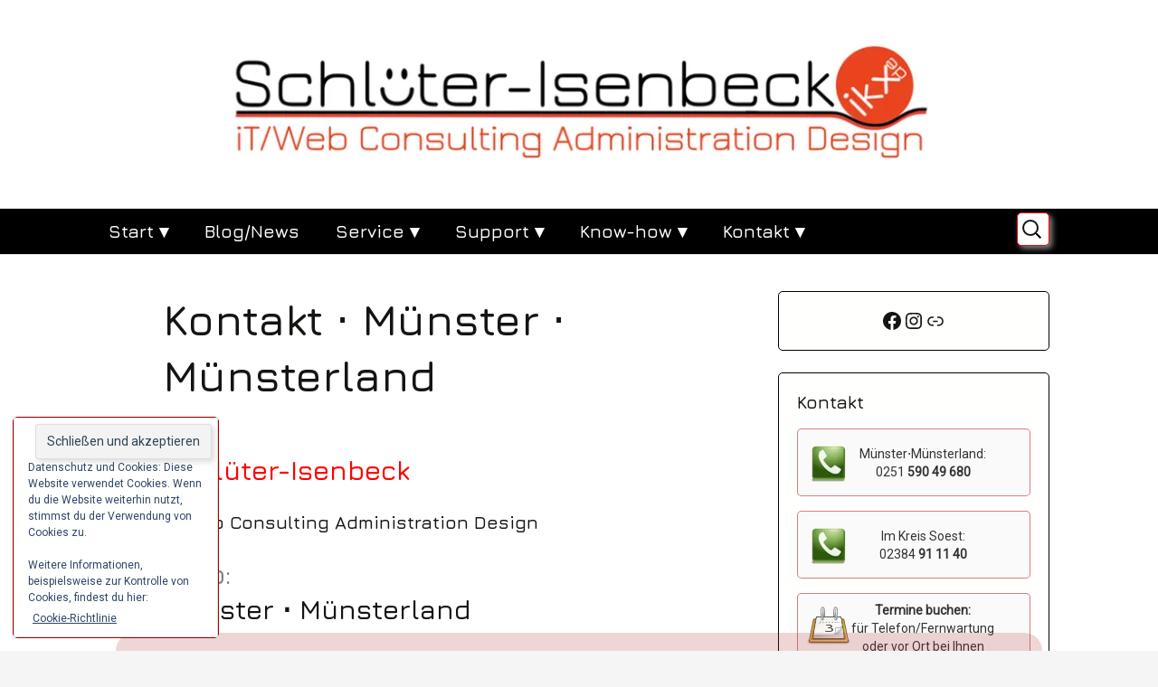

--- FILE ---
content_type: text/html; charset=UTF-8
request_url: https://ikx.de/ms/
body_size: 49554
content:
<!DOCTYPE html><html lang="de"><head><script data-no-optimize="1">var litespeed_docref=sessionStorage.getItem("litespeed_docref");litespeed_docref&&(Object.defineProperty(document,"referrer",{get:function(){return litespeed_docref}}),sessionStorage.removeItem("litespeed_docref"));</script> <meta charset="UTF-8"><meta name="viewport" content="width=device-width, initial-scale=1.0"><title>Kontakt ⋅ Münster ⋅ Münsterland | IKX &#8211; Schlüter-Isenbeck</title><link rel="profile" href="https://gmpg.org/xfn/11"><link rel="pingback" href="https://ikx.de/xmlrpc.php"><meta name='robots' content='max-image-preview:large' /><link rel='dns-prefetch' href='//stats.wp.com' /><link rel='dns-prefetch' href='//v0.wordpress.com' /><link rel='preconnect' href='//c0.wp.com' /><link rel="alternate" type="application/rss+xml" title="IKX - Schlüter-Isenbeck &raquo; Feed" href="https://ikx.de/feed/" /><link rel="alternate" type="application/rss+xml" title="IKX - Schlüter-Isenbeck &raquo; Kommentar-Feed" href="https://ikx.de/comments/feed/" /><link rel="alternate" title="oEmbed (JSON)" type="application/json+oembed" href="https://ikx.de/wp-json/oembed/1.0/embed?url=https%3A%2F%2Fikx.de%2Fms%2F" /><link rel="alternate" title="oEmbed (XML)" type="text/xml+oembed" href="https://ikx.de/wp-json/oembed/1.0/embed?url=https%3A%2F%2Fikx.de%2Fms%2F&#038;format=xml" /><style id='wp-img-auto-sizes-contain-inline-css'>img:is([sizes=auto i],[sizes^="auto," i]){contain-intrinsic-size:3000px 1500px}
/*# sourceURL=wp-img-auto-sizes-contain-inline-css */</style><style id="litespeed-ccss">ul{box-sizing:border-box}.wp-block-social-links{background:none;box-sizing:border-box;margin-left:0;padding-left:0;padding-right:0;text-indent:0}.wp-block-social-links .wp-social-link a{border-bottom:0;box-shadow:none;text-decoration:none}.wp-block-social-links .wp-social-link svg{height:1em;width:1em}.wp-block-social-links{font-size:24px}.wp-block-social-links.aligncenter{display:flex;justify-content:center}.wp-block-social-link{border-radius:9999px;display:block;height:auto}.wp-block-social-link a{align-items:center;display:flex;line-height:0}.wp-block-social-links .wp-block-social-link.wp-social-link{display:inline-block;margin:0;padding:0}.wp-block-social-links .wp-block-social-link.wp-social-link .wp-block-social-link-anchor,.wp-block-social-links .wp-block-social-link.wp-social-link .wp-block-social-link-anchor svg,.wp-block-social-links .wp-block-social-link.wp-social-link .wp-block-social-link-anchor:visited{color:currentColor;fill:currentColor}:where(.wp-block-social-links.is-style-logos-only) .wp-social-link{background:none}:where(.wp-block-social-links.is-style-logos-only) .wp-social-link svg{height:1.25em;width:1.25em}:where(.wp-block-social-links.is-style-logos-only) .wp-social-link-facebook{color:#0866ff}:where(.wp-block-social-links.is-style-logos-only) .wp-social-link-instagram{color:#f00075}:root :where(.wp-block-social-links .wp-social-link a){padding:.25em}:root :where(.wp-block-social-links.is-style-logos-only .wp-social-link a){padding:0}.entry-content{counter-reset:footnotes}:root{--wp--preset--font-size--normal:16px;--wp--preset--font-size--huge:42px}.aligncenter{clear:both}.screen-reader-text{border:0;clip-path:inset(50%);height:1px;margin:-1px;overflow:hidden;padding:0;position:absolute;width:1px;word-wrap:normal!important}html :where(img[class*=wp-image-]){height:auto;max-width:100%}:root{--wp--preset--aspect-ratio--square:1;--wp--preset--aspect-ratio--4-3:4/3;--wp--preset--aspect-ratio--3-4:3/4;--wp--preset--aspect-ratio--3-2:3/2;--wp--preset--aspect-ratio--2-3:2/3;--wp--preset--aspect-ratio--16-9:16/9;--wp--preset--aspect-ratio--9-16:9/16;--wp--preset--color--black:#000000;--wp--preset--color--cyan-bluish-gray:#abb8c3;--wp--preset--color--white:#fff;--wp--preset--color--pale-pink:#f78da7;--wp--preset--color--vivid-red:#cf2e2e;--wp--preset--color--luminous-vivid-orange:#ff6900;--wp--preset--color--luminous-vivid-amber:#fcb900;--wp--preset--color--light-green-cyan:#7bdcb5;--wp--preset--color--vivid-green-cyan:#00d084;--wp--preset--color--pale-cyan-blue:#8ed1fc;--wp--preset--color--vivid-cyan-blue:#0693e3;--wp--preset--color--vivid-purple:#9b51e0;--wp--preset--color--dark-gray:#141412;--wp--preset--color--red:#bc360a;--wp--preset--color--medium-orange:#db572f;--wp--preset--color--light-orange:#ea9629;--wp--preset--color--yellow:#fbca3c;--wp--preset--color--dark-brown:#220e10;--wp--preset--color--medium-brown:#722d19;--wp--preset--color--light-brown:#eadaa6;--wp--preset--color--beige:#e8e5ce;--wp--preset--color--off-white:#f7f5e7;--wp--preset--gradient--vivid-cyan-blue-to-vivid-purple:linear-gradient(135deg,rgba(6,147,227,1) 0%,rgb(155,81,224) 100%);--wp--preset--gradient--light-green-cyan-to-vivid-green-cyan:linear-gradient(135deg,rgb(122,220,180) 0%,rgb(0,208,130) 100%);--wp--preset--gradient--luminous-vivid-amber-to-luminous-vivid-orange:linear-gradient(135deg,rgba(252,185,0,1) 0%,rgba(255,105,0,1) 100%);--wp--preset--gradient--luminous-vivid-orange-to-vivid-red:linear-gradient(135deg,rgba(255,105,0,1) 0%,rgb(207,46,46) 100%);--wp--preset--gradient--very-light-gray-to-cyan-bluish-gray:linear-gradient(135deg,rgb(238,238,238) 0%,rgb(169,184,195) 100%);--wp--preset--gradient--cool-to-warm-spectrum:linear-gradient(135deg,rgb(74,234,220) 0%,rgb(151,120,209) 20%,rgb(207,42,186) 40%,rgb(238,44,130) 60%,rgb(251,105,98) 80%,rgb(254,248,76) 100%);--wp--preset--gradient--blush-light-purple:linear-gradient(135deg,rgb(255,206,236) 0%,rgb(152,150,240) 100%);--wp--preset--gradient--blush-bordeaux:linear-gradient(135deg,rgb(254,205,165) 0%,rgb(254,45,45) 50%,rgb(107,0,62) 100%);--wp--preset--gradient--luminous-dusk:linear-gradient(135deg,rgb(255,203,112) 0%,rgb(199,81,192) 50%,rgb(65,88,208) 100%);--wp--preset--gradient--pale-ocean:linear-gradient(135deg,rgb(255,245,203) 0%,rgb(182,227,212) 50%,rgb(51,167,181) 100%);--wp--preset--gradient--electric-grass:linear-gradient(135deg,rgb(202,248,128) 0%,rgb(113,206,126) 100%);--wp--preset--gradient--midnight:linear-gradient(135deg,rgb(2,3,129) 0%,rgb(40,116,252) 100%);--wp--preset--gradient--autumn-brown:linear-gradient(135deg, rgba(226,45,15,1) 0%, rgba(158,25,13,1) 100%);--wp--preset--gradient--sunset-yellow:linear-gradient(135deg, rgba(233,139,41,1) 0%, rgba(238,179,95,1) 100%);--wp--preset--gradient--light-sky:linear-gradient(135deg,rgba(228,228,228,1.0) 0%,rgba(208,225,252,1.0) 100%);--wp--preset--gradient--dark-sky:linear-gradient(135deg,rgba(0,0,0,1.0) 0%,rgba(56,61,69,1.0) 100%);--wp--preset--font-size--small:13px;--wp--preset--font-size--medium:20px;--wp--preset--font-size--large:36px;--wp--preset--font-size--x-large:42px;--wp--preset--spacing--20:0.44rem;--wp--preset--spacing--30:0.67rem;--wp--preset--spacing--40:1rem;--wp--preset--spacing--50:1.5rem;--wp--preset--spacing--60:2.25rem;--wp--preset--spacing--70:3.38rem;--wp--preset--spacing--80:5.06rem;--wp--preset--shadow--natural:6px 6px 9px rgba(0, 0, 0, 0.2);--wp--preset--shadow--deep:12px 12px 50px rgba(0, 0, 0, 0.4);--wp--preset--shadow--sharp:6px 6px 0px rgba(0, 0, 0, 0.2);--wp--preset--shadow--outlined:6px 6px 0px -3px rgba(255, 255, 255, 1), 6px 6px rgba(0, 0, 0, 1);--wp--preset--shadow--crisp:6px 6px 0px rgba(0, 0, 0, 1)}:where(.is-layout-flex){gap:.5em}body .is-layout-flex{display:flex}.is-layout-flex{flex-wrap:wrap;align-items:center}.is-layout-flex>:is(*,div){margin:0}*{-webkit-box-sizing:border-box;-moz-box-sizing:border-box;box-sizing:border-box}article,aside,header,nav{display:block}[hidden]{display:none}html{font-size:100%;overflow-y:scroll;-webkit-text-size-adjust:100%;-ms-text-size-adjust:100%}html,button,input,textarea{font-family:"Source Sans Pro",Helvetica,sans-serif}body{color:#141412;line-height:1.5;margin:0}a{color:#ca3c08;text-decoration:none}a:visited{color:#ac0404}h1,h2,h3,h4,h5{clear:both;font-family:Bitter,Georgia,serif;line-height:1.3}h1{font-size:48px;margin:33px 0}h2{font-size:30px;margin:25px 0}h3{font-size:22px;margin:22px 0}h4{font-size:20px;margin:25px 0}h5{font-size:18px;margin:30px 0}b,strong{font-weight:700}p{margin:0 0 24px}ul{margin:16px 0;padding:0 0 0 40px}ul{list-style-type:square}nav ul{list-style:none;list-style-image:none}li>ul{margin:0}img{-ms-interpolation-mode:bicubic;border:0;vertical-align:middle}svg:not(:root){overflow:hidden}form{margin:0}fieldset{border:1px solid silver;margin:0 2px;min-width:inherit;padding:.35em .625em .75em}button,input,textarea{font-size:100%;margin:0;max-width:100%;vertical-align:baseline}button,input{line-height:normal}button,input[type="submit"]{-webkit-appearance:button}input[type="search"]{-webkit-appearance:textfield;padding-right:2px;width:270px}input[type="search"]::-webkit-search-decoration{-webkit-appearance:none}button::-moz-focus-inner,input::-moz-focus-inner{border:0;padding:0}textarea{overflow:auto;vertical-align:top}table{border-bottom:1px solid #ededed;border-collapse:collapse;border-spacing:0;font-size:14px;line-height:2;margin:0 0 20px;width:100%}td{font-weight:400;text-align:left}td{border-top:1px solid #ededed;padding:6px 10px 6px 0}.menu-toggle:after{-webkit-font-smoothing:antialiased;display:inline-block;font:normal 16px/1 Genericons;vertical-align:text-bottom}.entry-content:after,.navigation:after{clear:both}.entry-content:before,.entry-content:after,.navigation:before,.navigation:after{content:"";display:table}.screen-reader-text{clip-path:inset(50%);overflow:hidden;position:absolute!important;height:1px;width:1px}button,input,textarea{border:2px solid #d4d0ba;font-family:inherit;padding:5px}input,textarea{color:#141412}button,input[type="submit"]{background:#e05d22;background:-webkit-linear-gradient(top,#e05d22 0%,#d94412 100%);background:linear-gradient(to bottom,#e05d22 0%,#d94412 100%);border:none;border-bottom:3px solid #b93207;border-radius:2px;color:#fff;display:inline-block;padding:11px 24px 10px;text-decoration:none}::-webkit-input-placeholder{color:#7d7b6d}:-moz-placeholder{color:#7d7b6d}::-moz-placeholder{color:#7d7b6d}:-ms-input-placeholder{color:#7d7b6d}.entry-content img{max-width:100%}.entry-content img,img[class*="align"],img[class*="wp-image-"]{height:auto}.alignright{float:right}.aligncenter{display:block;margin-left:auto;margin-right:auto}img.alignright{margin:5px 0 5px 20px}.site{background-color:#fff;border-left:1px solid #f2f2f2;border-right:1px solid #f2f2f2;margin:0 auto;max-width:1600px;width:100%}.site-main{position:relative}.site-main .sidebar-container{height:0;position:absolute;top:40px;width:100%;z-index:1}.site-main .sidebar-inner{margin:0 auto;max-width:1040px}.site-header{position:relative}.site-header .home-link{color:#141412;display:block;margin:0 auto;max-width:1080px;min-height:230px;padding:0 20px;text-decoration:none;width:100%}.site-title{font-size:60px;font-weight:700;line-height:1;margin:0;padding:58px 0 10px}.site-description{font:300 italic 24px"Source Sans Pro",Helvetica,sans-serif;margin:0}.main-navigation{clear:both;margin:0 auto;max-width:1080px;min-height:45px;position:relative}ul.nav-menu{margin:0;padding:0 40px 0 0}.nav-menu li{display:inline-block;position:relative}.nav-menu li a{color:#141412;display:block;font-size:15px;line-height:1;padding:15px 20px;text-decoration:none}.nav-menu .sub-menu{background-color:#220e10;border:2px solid #f7f5e7;border-top:0;padding:0;position:absolute;left:-2px;z-index:99999;height:1px;width:1px;overflow:hidden;clip-path:inset(50%)}ul.nav-menu ul a{color:#fff;margin:0;width:200px}.menu-toggle{display:none}.navbar{background-color:#f7f5e7;margin:0 auto;max-width:1600px;width:100%}.site-header .search-form{position:absolute;right:20px;top:1px}.site-header .search-field{background-color:#fff0;background-image:url(/wp-content/themes/twentythirteen/images/search-icon.png);background-position:5px center;background-repeat:no-repeat;background-size:24px 24px;border:none;height:37px;margin:3px 0;padding:0 0 0 34px;position:relative;width:1px}.hentry{padding:40px 0}.entry-header,.entry-content{margin:0 auto;max-width:604px;width:100%}.sidebar .entry-header,.sidebar .entry-content{max-width:1040px;padding:0 376px 0 60px}.entry-header{margin-bottom:30px}.entry-title{font-weight:400;margin:0 0 5px}.entry-content{-webkit-hyphens:auto;-moz-hyphens:auto;-ms-hyphens:auto;hyphens:auto;word-wrap:break-word}.entry-content img.alignright{margin-right:-60px}.navigation a{color:#bc360a}.site-main .widget-area{float:right;width:300px}.widget{background-color:rgb(247 245 231/.7);font-size:14px;-webkit-hyphens:auto;-moz-hyphens:auto;-ms-hyphens:auto;hyphens:auto;margin:0 0 24px;padding:20px;word-wrap:break-word}.widget .widget-title{font:300 italic 20px"Source Sans Pro",Helvetica,sans-serif;margin:0 0 10px}.widget ul{list-style-type:none;margin:0;padding:0}.widget li{padding:5px 0}.widget a{color:#bc360a}.search-form .search-submit{display:none}.site-footer a{color:#686758}.site-footer .widget{background:#fff0;color:#fff;float:left;margin-right:20px;width:245px}.sidebar .site-footer .widget{width:228px}.site-footer .widget a{color:#e6402a}.site-info{margin:0 auto;max-width:1040px;padding:30px 0;width:100%}.site-footer span[role=separator]{padding:0 .25em 0 .5em}.site-footer span[role=separator]::before{content:"/"}@-ms-viewport{width:device-width}@viewport{width:device-width}@media (max-width:1599px){.site{border:0}}@media (max-width:1069px){.sidebar img.alignright{margin-right:0}.sidebar .site-info{padding-left:20px;padding-right:20px}.site-main .widget-area{margin-right:60px}}@media (max-width:999px){.sidebar .entry-header,.sidebar .entry-content{max-width:604px;padding-left:0;padding-right:0}.sidebar .site-info{max-width:604px}.sidebar .site-info{padding-left:0;padding-right:0}.site-main .sidebar-container{height:auto;margin:0 auto;max-width:604px;position:relative;top:20px}.site-main .widget-area{float:none;margin:0;width:100%}}@media (max-width:767px){.site-header .home-link{min-height:0}.site-title{font-size:36px;padding:8px 0 10px}.entry-content img.alignright{margin-right:0}}@media (max-width:643px){.site-title{font-size:30px}#content .entry-header,#content .entry-content,.sidebar .site-info{padding-left:20px;padding-right:20px}.menu-toggle{display:inline-block;font:bold 16px/1.3"Source Sans Pro",Helvetica,sans-serif;margin:0}.menu-toggle{background:none;border:none;color:#141412;padding:12px 0 12px 20px}.menu-toggle:after{content:"";font-size:12px;padding-left:8px;vertical-align:-4px}ul.nav-menu{display:none}.entry-title{font-size:22px;font-weight:700}}@media (max-width:359px){.site-title{font-weight:400}.site-description{clip-path:inset(50%);position:absolute}}@media print,(-o-min-device-pixel-ratio:5/4),(-webkit-min-device-pixel-ratio:1.25),(min-resolution:120dpi){.site-header .search-field{background-image:url(/wp-content/themes/twentythirteen/images/search-icon-2x.png)}}.content-area{overflow-x:hidden}.sd-content ul li a.sd-button>span{line-height:23px;margin-left:6px}.sd-social-icon .sd-content ul li a.sd-button>span{margin-left:0}body .sd-social-icon .sd-content ul li[class*="share-"] a.sd-button.share-icon.no-text span:not(.custom-sharing-span){display:none}.sd-social-icon .sd-content ul li[class*="share-"] a.sd-button>span{line-height:1}.site-header{background:url(https://ikx.de/wp-content/uploads/2023/11/cropped-ikx-2023-11-3.png)no-repeat scroll top;background-size:1600px auto}@media (max-width:767px){.site-header{background-size:768px auto}}@media (max-width:359px){.site-header{background-size:360px auto}}.site-title,.site-description{position:absolute;clip-path:inset(50%)}i.em21{display:none}html,body{height:100%!important}body{font-family:Roboto,Sans-Serif;font-size:100%;font-weight:300;background:whitesmoke;margin:0;padding:0;#display:flex;justify-content:center;align-items:flex-end;position:relative}.footer-container2{width:80%;height:100px;position:fixed;bottom:0;left:10%;right:10%;overflow:hidden}.footer2{width:100%;height:100px;background-color:#a333;position:absolute;bottom:-80px;left:0;border-radius:20px 20px 0 0;display:flex;justify-content:space-around;align-items:center}H1,H2,H3,H4,H5{font-family:Jura,sans-serif}.site-info{display:none}a.nachoben{position:fixed;left:35px;bottom:35px;padding:10px!important;background-color:rgb(191 0 0/.75);border-radius:5px;border:1px solid silver;display:block;z-index:15;text-decoration:none;color:rgb(255 255 255/.75)!important}.nachobenH{display:none}a:link.widget-knopf,a:visited.widget-knopf{text-align:center;background-color:#fafafa;color:#333;border-radius:5px;border:1px solid #bf111188;margin-top:8px;margin-bottom:8px;padding-top:17px;padding-left:20px;line-height:20px;width:100%;height:75px;vertical-align:middle;float:left;font-size:100%;background-position:left 10px center;background-repeat:no-repeat;display:block;text-decoration:none}.anruf{background-image:url(/wp-content/uploads/2015/11/anruf.png)}.termine{padding-top:8px!important;background-image:url(/wp-content/uploads/2015/11/termine.png)}.rrwunsch{padding-top:26px!important;background-size:48px;background-image:url(/wp-content/uploads/2015/11/rueckruf.png)}.kformular{padding-top:26px!important;background-size:48px;background-image:url(/wp-content/uploads/2015/11/kontaktformular.png)}.site-footer .widget a{color:#fff;display:block;padding:25px;font-size:150%;hyphens:none;-webkit-hyphens:none;-moz-hyphens:none;-ms-hyphens:none;word-break:keep-all}img{border-radius:5px;border:1px solid #efdfdf}input,textarea{border-radius:5px;border:2px solid #ff000050;font-size:120%;color:#000;background-color:#fafafac8;box-shadow:3px 3px 6px #ccca}.site-header .search-field{background-color:#fff;border:red solid 1px;color:#000}.navbar{max-width:100%;background-color:#000;border-top:1px solid #dfdfdf;border-bottom:1px solid #dfdfdf;font-family:"Jura",sans-serif;font-weight:700}.site{max-width:100%}.widget{background-color:rgb(255 255 254/.8);border-radius:5px;border:1px solid #000}.widget .widget-title{font:300 normal 20px"Jura";margin:0 0 10px}a:link,a:visited{color:#bf0000}.widget a{color:#bf0000}.hentry{border-bottom:35px solid rgb(231 230 230/.95)}.navigation a{color:#bf0000}.nav-menu li a{color:#fff;display:block;font-size:125%;line-height:1;padding:15px 20px;text-decoration:none}.nav-menu .sub-menu{background-color:rgb(0 0 0/.95);color:#fff}ul.nav-menu ul a{color:#fff;margin:0;width:200px;border-radius:5px}.site-footer a{color:#fff}.site-footer .widget{border-radius:5px;border:1px solid #a00;color:#000;float:left;margin-right:20px;width:245px}.site-footer .widget a{color:#fff}.site-footer .widget a{font-size:100%;padding:5px}@media (max-width:643px){.menu-toggle{display:inline-block;font:bold 16px/1.3"Jura",Helvetica,sans-serif;margin:0}.menu-toggle{background:none;border:none;color:#fff;padding:12px 0 12px 20px}.menu-toggle:after{content:"";font-size:12px;padding-left:8px;vertical-align:-4px}ul.nav-menu{display:none}}@media (max-width:600px){.footer-container2{width:100%;left:0}.footer2{width:100%;height:100px;background-color:#333;position:absolute;bottom:0;left:0;border-radius:0;display:flex;justify-content:space-around;align-items:center}.nachoben{visibility:hidden}}:root{--swiper-theme-color:#007aff}.jp-carousel-overlay .swiper-container{margin-left:auto;margin-right:auto;position:relative;overflow:hidden;list-style:none;padding:0;z-index:1}.jp-carousel-overlay .swiper-wrapper{position:relative;width:100%;height:100%;z-index:1;display:flex;box-sizing:content-box}.jp-carousel-overlay .swiper-wrapper{transform:translate3d(0,0,0)}:root{--swiper-navigation-size:44px}.jp-carousel-overlay .swiper-button-prev,.jp-carousel-overlay .swiper-button-next{position:absolute;top:50%;width:calc(var(--swiper-navigation-size)/44*27);height:var(--swiper-navigation-size);margin-top:calc(0px - (var(--swiper-navigation-size)/2));z-index:10;display:flex;align-items:center;justify-content:center;color:var(--swiper-navigation-color,var(--swiper-theme-color))}.jp-carousel-overlay .swiper-button-prev:after,.jp-carousel-overlay .swiper-button-next:after{font-family:swiper-icons;font-size:var(--swiper-navigation-size);text-transform:none!important;letter-spacing:0;text-transform:none;font-variant:initial;line-height:1}.jp-carousel-overlay .swiper-button-prev{left:10px;right:auto}.jp-carousel-overlay .swiper-button-prev:after{content:"prev"}.jp-carousel-overlay .swiper-button-next{right:10px;left:auto}.jp-carousel-overlay .swiper-button-next:after{content:"next"}.jp-carousel-overlay .swiper-pagination{position:absolute;text-align:center;transform:translate3d(0,0,0);z-index:10}:root{--jp-carousel-primary-color:#fff;--jp-carousel-primary-subtle-color:#999;--jp-carousel-bg-color:#000;--jp-carousel-bg-faded-color:#222;--jp-carousel-border-color:#3a3a3a}.jp-carousel-overlay .swiper-button-prev,.jp-carousel-overlay .swiper-button-next{background-image:none}.jp-carousel-wrap *{line-height:inherit}.jp-carousel-wrap.swiper-container{height:auto;width:100vw}.jp-carousel-overlay .swiper-button-prev,.jp-carousel-overlay .swiper-button-next{opacity:.5;height:initial;width:initial;padding:20px 40px;background-image:none}.jp-carousel-overlay .swiper-button-next::after,.jp-carousel-overlay .swiper-button-prev::after{content:none}.jp-carousel-overlay .swiper-button-prev svg,.jp-carousel-overlay .swiper-button-next svg{height:30px;width:28px;background:var(--jp-carousel-bg-color);border-radius:4px}.jp-carousel-overlay{font-family:"Helvetica Neue",sans-serif!important;z-index:2147483647;overflow-x:hidden;overflow-y:auto;direction:ltr;position:fixed;top:0;right:0;bottom:0;left:0;background:var(--jp-carousel-bg-color)}.jp-carousel-overlay *{box-sizing:border-box}.jp-carousel-overlay h2::before,.jp-carousel-overlay h3::before{content:none;display:none}.jp-carousel-overlay .swiper-container .swiper-button-prev{left:0;right:auto}.jp-carousel-overlay .swiper-container .swiper-button-next{right:0;left:auto}.jp-carousel-container{display:grid;grid-template-rows:1fr 64px;height:100%}.jp-carousel-info{display:flex;flex-direction:column;text-align:left!important;-webkit-font-smoothing:subpixel-antialiased!important;z-index:100;background-color:var(--jp-carousel-bg-color);opacity:1}.jp-carousel-info-footer{position:relative;background-color:var(--jp-carousel-bg-color);height:64px;display:flex;align-items:center;justify-content:space-between;width:100vw}.jp-carousel-info-extra{display:none;background-color:var(--jp-carousel-bg-color);padding:35px;width:100vw;border-top:1px solid var(--jp-carousel-bg-faded-color)}.jp-carousel-title-and-caption{margin-bottom:15px}.jp-carousel-photo-info{left:0!important;width:100%!important}.jp-carousel-comments-wrapper{padding:0;width:100%!important;display:none}.jp-carousel-close-hint{letter-spacing:0!important;position:fixed;top:20px;right:30px;padding:10px;text-align:right;width:45px;height:45px;z-index:15;color:var(--jp-carousel-primary-color)}.jp-carousel-close-hint svg{padding:3px 2px;background:var(--jp-carousel-bg-color);border-radius:4px}.jp-carousel-pagination-container{flex:1;margin:0 15px 0 35px}.jp-swiper-pagination,.jp-carousel-pagination{color:var(--jp-carousel-primary-color);font-size:15px;font-weight:400;white-space:nowrap;display:none;position:static!important}.jp-carousel-pagination-container .swiper-pagination{text-align:left;line-height:8px}.jp-carousel-pagination{padding-left:5px}.jp-carousel-info-footer .jp-carousel-photo-title-container{flex:4;justify-content:center;overflow:hidden;margin:0}.jp-carousel-photo-title,.jp-carousel-photo-caption{background:none!important;border:none!important;display:inline-block;font:400 20px/1.3em"Helvetica Neue",sans-serif;line-height:normal;letter-spacing:0!important;margin:0 0 10px 0;padding:0;overflow:hidden;text-shadow:none!important;text-transform:none!important;color:var(--jp-carousel-primary-color)}.jp-carousel-info-footer .jp-carousel-photo-caption{text-align:center;font-size:15px;white-space:nowrap;color:var(--jp-carousel-primary-subtle-color);margin:0;text-overflow:ellipsis}.jp-carousel-photo-title{font-size:32px;margin-bottom:2px}.jp-carousel-photo-description{color:var(--jp-carousel-primary-subtle-color);font-size:16px;margin:25px 0;width:100%;overflow:hidden;overflow-wrap:break-word}.jp-carousel-caption{font-size:14px;font-weight:400;margin:0}.jp-carousel-image-meta{color:var(--jp-carousel-primary-color);font:12px/1.4"Helvetica Neue",sans-serif!important;width:100%;display:none}.jp-carousel-image-meta ul{margin:0!important;padding:0!important;list-style:none!important}a.jp-carousel-image-download{display:inline-block;clear:both;color:var(--jp-carousel-primary-subtle-color);line-height:1;font-weight:400;font-size:14px;text-decoration:none}a.jp-carousel-image-download svg{display:inline-block;vertical-align:middle;margin:0 3px;padding-bottom:2px}.jp-carousel-comments{font:15px/1.7"Helvetica Neue",sans-serif!important;font-weight:400;background:none #fff0;width:100%;bottom:10px;margin-top:20px}#jp-carousel-comment-form{margin:0 0 10px!important;width:100%}textarea#jp-carousel-comment-form-comment-field{background:var(--jp-carousel-bg-faded-color);border:1px solid var(--jp-carousel-border-color);color:var(--jp-carousel-primary-subtle-color);font:16px/1.4"Helvetica Neue",sans-serif!important;width:100%;padding:10px 10px 5px;margin:0;float:none;height:147px;box-shadow:inset 2px 2px 2px rgb(0 0 0/.1);border-radius:3px;overflow:hidden;box-sizing:border-box}textarea#jp-carousel-comment-form-comment-field::-webkit-input-placeholder{color:#555}#jp-carousel-loading-overlay{display:none;position:fixed;top:0;bottom:0;left:0;right:0}#jp-carousel-loading-wrapper{display:flex;align-items:center;justify-content:center;height:100vh;width:100vw}#jp-carousel-library-loading,#jp-carousel-library-loading::after{border-radius:50%;width:40px;height:40px}#jp-carousel-library-loading{float:left;margin:22px 0 0 10px;font-size:10px;position:relative;text-indent:-9999em;border-top:8px solid rgb(255 255 255/.2);border-right:8px solid rgb(255 255 255/.2);border-bottom:8px solid rgb(255 255 255/.2);border-left:8px solid var(--jp-carousel-primary-color);transform:translateZ(0);animation:load8 1.1s infinite linear}#jp-carousel-comment-form-spinner,#jp-carousel-comment-form-spinner::after{border-radius:50%;width:20px;height:20px}#jp-carousel-comment-form-spinner{display:none;float:left;font-size:10px;position:absolute;text-indent:-9999em;border-top:4px solid rgb(255 255 255/.2);border-right:4px solid rgb(255 255 255/.2);border-bottom:4px solid rgb(255 255 255/.2);border-left:4px solid var(--jp-carousel-primary-color);transform:translateZ(0);animation:load8 1.1s infinite linear;margin:0 auto;top:calc(50% - 15px);left:0;bottom:0;right:0}@keyframes load8{0%{transform:rotate(0deg)}100%{transform:rotate(360deg)}}.jp-carousel-info-content-wrapper{max-width:800px;margin:auto}#jp-carousel-comment-form-submit-and-info-wrapper{display:none;overflow:hidden;width:100%}#jp-carousel-comment-form-commenting-as input{background:var(--jp-carousel-bg-color);border:1px solid var(--jp-carousel-border-color);color:var(--jp-carousel-primary-subtle-color);font:16px/1.4"Helvetica Neue",sans-serif!important;padding:10px;float:left;box-shadow:inset 2px 2px 2px rgb(0 0 0/.2);border-radius:2px;width:285px}#jp-carousel-comment-form-commenting-as fieldset{float:left;border:none;margin:20px 0 0 0;padding:0;clear:both}#jp-carousel-comment-form-commenting-as label{font:400 13px/1.7"Helvetica Neue",sans-serif!important;margin:0 20px 3px 0;float:left;width:100px}#jp-carousel-comment-form-button-submit{margin-top:20px;margin-left:auto;display:block;border:solid 1px var(--jp-carousel-primary-color);background:var(--jp-carousel-bg-color);border-radius:3px;padding:8px 16px;font-size:14px;color:var(--jp-carousel-primary-color)}#jp-carousel-comment-form-container{margin-bottom:15px;width:100%;margin-top:20px;color:var(--jp-carousel-primary-subtle-color);position:relative;overflow:hidden}#jp-carousel-comment-post-results{display:none;overflow:auto;width:100%}#jp-carousel-comments-loading{font:400 15px/1.7"Helvetica Neue",sans-serif!important;display:none;color:var(--jp-carousel-primary-subtle-color);text-align:left;margin-bottom:20px;width:100%;bottom:10px;margin-top:20px}.jp-carousel-photo-icons-container{flex:1;display:block;text-align:right;margin:0 20px 0 30px;white-space:nowrap}.jp-carousel-icon-btn{padding:16px;text-decoration:none;border:none;background:none;display:inline-block;height:64px}.jp-carousel-icon{border:none;display:inline-block;line-height:0;font-weight:400;font-style:normal;border-radius:4px;width:31px;padding:4px 3px 3px}.jp-carousel-icon svg{display:inline-block}.jp-carousel-overlay rect{fill:var(--jp-carousel-primary-color)}.jp-carousel-icon .jp-carousel-has-comments-indicator{display:none;font-size:12px;vertical-align:top;margin-left:-16px;line-height:1;padding:2px 4px;border-radius:4px;background:var(--jp-carousel-primary-color);color:var(--jp-carousel-bg-color);font-weight:400;font-family:"Helvetica Neue",sans-serif!important;position:relative}@media only screen and (max-width:760px){.jp-carousel-overlay .swiper-container .swiper-button-next,.jp-carousel-overlay .swiper-container .swiper-button-prev{display:none!important}.jp-carousel-image-meta{float:none!important;width:100%!important;box-sizing:border-box;margin-left:0}.jp-carousel-close-hint{font-size:26px!important;position:fixed!important;top:10px;right:10px}.jp-carousel-wrap{background-color:var(--jp-carousel-bg-color)}.jp-carousel-caption{overflow:visible!important}.jp-carousel-info-footer .jp-carousel-photo-title-container{display:none}.jp-carousel-photo-icons-container{margin:0 10px 0 0;white-space:nowrap}.jp-carousel-icon-btn{padding-left:20px}.jp-carousel-pagination{padding-left:5px}.jp-carousel-pagination-container{margin-left:25px}#jp-carousel-comment-form-commenting-as fieldset,#jp-carousel-comment-form-commenting-as input{width:100%;float:none}}:root{--jetpack--contact-form--border:1px solid #8c8f94;--jetpack--contact-form--border-color:#8c8f94;--jetpack--contact-form--border-size:1px;--jetpack--contact-form--border-style:solid;--jetpack--contact-form--border-radius:0;--jetpack--contact-form--input-padding:16px;--jetpack--contact-form--font-size:16px;--jetpack--contact-form--error-color:#b32d2e;--jetpack--contact-form--inverted-text-color:#fff}:where(.contact-form input[type=text],.contact-form input[type=email],.contact-form input[type=tel],.contact-form input[type=url],.contact-form input[type=number],.contact-form textarea){border:1px solid #8c8f94;border-radius:0;box-sizing:border-box;font:inherit;padding:16px;width:100%}:where(.contact-form textarea){display:block;height:200px}.contact-form label{display:block;float:none;font-weight:700;margin-bottom:.25em}.widget_eu_cookie_law_widget{animation:fadeIn 800ms;border:none;bottom:1em;left:1em;margin:0;padding:0;position:fixed;right:1em;width:auto;z-index:50001}@keyframes fadeIn{from{opacity:0;visibility:hidden}to{opacity:1;visibility:visible}}#eu-cookie-law{background-color:#fff;border:1px solid #dedede;color:#2e4467;font-size:12px;line-height:1.5;overflow:hidden;padding:6px 6px 6px 15px;position:relative}#eu-cookie-law a,#eu-cookie-law a:visited{color:inherit;text-decoration:underline}#eu-cookie-law form{margin-bottom:0;position:static}#eu-cookie-law input{background:#f3f3f3;border:1px solid #dedede;border-radius:3px;color:#2e4453;display:inline;float:right;font-family:inherit;font-size:14px;font-weight:inherit;line-height:inherit;margin:0 0 0 5%;padding:8px 12px;position:static;text-transform:none}@media (max-width:600px){#eu-cookie-law{padding-bottom:55px}#eu-cookie-law input.accept{bottom:8px;position:absolute;right:8px}}</style><link rel="preload" data-asynced="1" data-optimized="2" as="style" onload="this.onload=null;this.rel='stylesheet'" href="https://ikx.de/wp-content/litespeed/ucss/89f8a31b2cea8e66d10b6e7431abc652.css?ver=e8e64" /><script data-optimized="1" type="litespeed/javascript" data-src="https://ikx.de/wp-content/plugins/litespeed-cache/assets/js/css_async.min.js"></script> <link data-asynced="1" as="style" onload="this.onload=null;this.rel='stylesheet'"  rel='preload' id='wp-block-library-css' href='https://c0.wp.com/c/6.9/wp-includes/css/dist/block-library/style.min.css' media='all' /><style id='wp-block-social-links-inline-css'>.wp-block-social-links{background:none;box-sizing:border-box;margin-left:0;padding-left:0;padding-right:0;text-indent:0}.wp-block-social-links .wp-social-link a,.wp-block-social-links .wp-social-link a:hover{border-bottom:0;box-shadow:none;text-decoration:none}.wp-block-social-links .wp-social-link svg{height:1em;width:1em}.wp-block-social-links .wp-social-link span:not(.screen-reader-text){font-size:.65em;margin-left:.5em;margin-right:.5em}.wp-block-social-links.has-small-icon-size{font-size:16px}.wp-block-social-links,.wp-block-social-links.has-normal-icon-size{font-size:24px}.wp-block-social-links.has-large-icon-size{font-size:36px}.wp-block-social-links.has-huge-icon-size{font-size:48px}.wp-block-social-links.aligncenter{display:flex;justify-content:center}.wp-block-social-links.alignright{justify-content:flex-end}.wp-block-social-link{border-radius:9999px;display:block}@media not (prefers-reduced-motion){.wp-block-social-link{transition:transform .1s ease}}.wp-block-social-link{height:auto}.wp-block-social-link a{align-items:center;display:flex;line-height:0}.wp-block-social-link:hover{transform:scale(1.1)}.wp-block-social-links .wp-block-social-link.wp-social-link{display:inline-block;margin:0;padding:0}.wp-block-social-links .wp-block-social-link.wp-social-link .wp-block-social-link-anchor,.wp-block-social-links .wp-block-social-link.wp-social-link .wp-block-social-link-anchor svg,.wp-block-social-links .wp-block-social-link.wp-social-link .wp-block-social-link-anchor:active,.wp-block-social-links .wp-block-social-link.wp-social-link .wp-block-social-link-anchor:hover,.wp-block-social-links .wp-block-social-link.wp-social-link .wp-block-social-link-anchor:visited{color:currentColor;fill:currentColor}:where(.wp-block-social-links:not(.is-style-logos-only)) .wp-social-link{background-color:#f0f0f0;color:#444}:where(.wp-block-social-links:not(.is-style-logos-only)) .wp-social-link-amazon{background-color:#f90;color:#fff}:where(.wp-block-social-links:not(.is-style-logos-only)) .wp-social-link-bandcamp{background-color:#1ea0c3;color:#fff}:where(.wp-block-social-links:not(.is-style-logos-only)) .wp-social-link-behance{background-color:#0757fe;color:#fff}:where(.wp-block-social-links:not(.is-style-logos-only)) .wp-social-link-bluesky{background-color:#0a7aff;color:#fff}:where(.wp-block-social-links:not(.is-style-logos-only)) .wp-social-link-codepen{background-color:#1e1f26;color:#fff}:where(.wp-block-social-links:not(.is-style-logos-only)) .wp-social-link-deviantart{background-color:#02e49b;color:#fff}:where(.wp-block-social-links:not(.is-style-logos-only)) .wp-social-link-discord{background-color:#5865f2;color:#fff}:where(.wp-block-social-links:not(.is-style-logos-only)) .wp-social-link-dribbble{background-color:#e94c89;color:#fff}:where(.wp-block-social-links:not(.is-style-logos-only)) .wp-social-link-dropbox{background-color:#4280ff;color:#fff}:where(.wp-block-social-links:not(.is-style-logos-only)) .wp-social-link-etsy{background-color:#f45800;color:#fff}:where(.wp-block-social-links:not(.is-style-logos-only)) .wp-social-link-facebook{background-color:#0866ff;color:#fff}:where(.wp-block-social-links:not(.is-style-logos-only)) .wp-social-link-fivehundredpx{background-color:#000;color:#fff}:where(.wp-block-social-links:not(.is-style-logos-only)) .wp-social-link-flickr{background-color:#0461dd;color:#fff}:where(.wp-block-social-links:not(.is-style-logos-only)) .wp-social-link-foursquare{background-color:#e65678;color:#fff}:where(.wp-block-social-links:not(.is-style-logos-only)) .wp-social-link-github{background-color:#24292d;color:#fff}:where(.wp-block-social-links:not(.is-style-logos-only)) .wp-social-link-goodreads{background-color:#eceadd;color:#382110}:where(.wp-block-social-links:not(.is-style-logos-only)) .wp-social-link-google{background-color:#ea4434;color:#fff}:where(.wp-block-social-links:not(.is-style-logos-only)) .wp-social-link-gravatar{background-color:#1d4fc4;color:#fff}:where(.wp-block-social-links:not(.is-style-logos-only)) .wp-social-link-instagram{background-color:#f00075;color:#fff}:where(.wp-block-social-links:not(.is-style-logos-only)) .wp-social-link-lastfm{background-color:#e21b24;color:#fff}:where(.wp-block-social-links:not(.is-style-logos-only)) .wp-social-link-linkedin{background-color:#0d66c2;color:#fff}:where(.wp-block-social-links:not(.is-style-logos-only)) .wp-social-link-mastodon{background-color:#3288d4;color:#fff}:where(.wp-block-social-links:not(.is-style-logos-only)) .wp-social-link-medium{background-color:#000;color:#fff}:where(.wp-block-social-links:not(.is-style-logos-only)) .wp-social-link-meetup{background-color:#f6405f;color:#fff}:where(.wp-block-social-links:not(.is-style-logos-only)) .wp-social-link-patreon{background-color:#000;color:#fff}:where(.wp-block-social-links:not(.is-style-logos-only)) .wp-social-link-pinterest{background-color:#e60122;color:#fff}:where(.wp-block-social-links:not(.is-style-logos-only)) .wp-social-link-pocket{background-color:#ef4155;color:#fff}:where(.wp-block-social-links:not(.is-style-logos-only)) .wp-social-link-reddit{background-color:#ff4500;color:#fff}:where(.wp-block-social-links:not(.is-style-logos-only)) .wp-social-link-skype{background-color:#0478d7;color:#fff}:where(.wp-block-social-links:not(.is-style-logos-only)) .wp-social-link-snapchat{background-color:#fefc00;color:#fff;stroke:#000}:where(.wp-block-social-links:not(.is-style-logos-only)) .wp-social-link-soundcloud{background-color:#ff5600;color:#fff}:where(.wp-block-social-links:not(.is-style-logos-only)) .wp-social-link-spotify{background-color:#1bd760;color:#fff}:where(.wp-block-social-links:not(.is-style-logos-only)) .wp-social-link-telegram{background-color:#2aabee;color:#fff}:where(.wp-block-social-links:not(.is-style-logos-only)) .wp-social-link-threads{background-color:#000;color:#fff}:where(.wp-block-social-links:not(.is-style-logos-only)) .wp-social-link-tiktok{background-color:#000;color:#fff}:where(.wp-block-social-links:not(.is-style-logos-only)) .wp-social-link-tumblr{background-color:#011835;color:#fff}:where(.wp-block-social-links:not(.is-style-logos-only)) .wp-social-link-twitch{background-color:#6440a4;color:#fff}:where(.wp-block-social-links:not(.is-style-logos-only)) .wp-social-link-twitter{background-color:#1da1f2;color:#fff}:where(.wp-block-social-links:not(.is-style-logos-only)) .wp-social-link-vimeo{background-color:#1eb7ea;color:#fff}:where(.wp-block-social-links:not(.is-style-logos-only)) .wp-social-link-vk{background-color:#4680c2;color:#fff}:where(.wp-block-social-links:not(.is-style-logos-only)) .wp-social-link-wordpress{background-color:#3499cd;color:#fff}:where(.wp-block-social-links:not(.is-style-logos-only)) .wp-social-link-whatsapp{background-color:#25d366;color:#fff}:where(.wp-block-social-links:not(.is-style-logos-only)) .wp-social-link-x{background-color:#000;color:#fff}:where(.wp-block-social-links:not(.is-style-logos-only)) .wp-social-link-yelp{background-color:#d32422;color:#fff}:where(.wp-block-social-links:not(.is-style-logos-only)) .wp-social-link-youtube{background-color:red;color:#fff}:where(.wp-block-social-links.is-style-logos-only) .wp-social-link{background:none}:where(.wp-block-social-links.is-style-logos-only) .wp-social-link svg{height:1.25em;width:1.25em}:where(.wp-block-social-links.is-style-logos-only) .wp-social-link-amazon{color:#f90}:where(.wp-block-social-links.is-style-logos-only) .wp-social-link-bandcamp{color:#1ea0c3}:where(.wp-block-social-links.is-style-logos-only) .wp-social-link-behance{color:#0757fe}:where(.wp-block-social-links.is-style-logos-only) .wp-social-link-bluesky{color:#0a7aff}:where(.wp-block-social-links.is-style-logos-only) .wp-social-link-codepen{color:#1e1f26}:where(.wp-block-social-links.is-style-logos-only) .wp-social-link-deviantart{color:#02e49b}:where(.wp-block-social-links.is-style-logos-only) .wp-social-link-discord{color:#5865f2}:where(.wp-block-social-links.is-style-logos-only) .wp-social-link-dribbble{color:#e94c89}:where(.wp-block-social-links.is-style-logos-only) .wp-social-link-dropbox{color:#4280ff}:where(.wp-block-social-links.is-style-logos-only) .wp-social-link-etsy{color:#f45800}:where(.wp-block-social-links.is-style-logos-only) .wp-social-link-facebook{color:#0866ff}:where(.wp-block-social-links.is-style-logos-only) .wp-social-link-fivehundredpx{color:#000}:where(.wp-block-social-links.is-style-logos-only) .wp-social-link-flickr{color:#0461dd}:where(.wp-block-social-links.is-style-logos-only) .wp-social-link-foursquare{color:#e65678}:where(.wp-block-social-links.is-style-logos-only) .wp-social-link-github{color:#24292d}:where(.wp-block-social-links.is-style-logos-only) .wp-social-link-goodreads{color:#382110}:where(.wp-block-social-links.is-style-logos-only) .wp-social-link-google{color:#ea4434}:where(.wp-block-social-links.is-style-logos-only) .wp-social-link-gravatar{color:#1d4fc4}:where(.wp-block-social-links.is-style-logos-only) .wp-social-link-instagram{color:#f00075}:where(.wp-block-social-links.is-style-logos-only) .wp-social-link-lastfm{color:#e21b24}:where(.wp-block-social-links.is-style-logos-only) .wp-social-link-linkedin{color:#0d66c2}:where(.wp-block-social-links.is-style-logos-only) .wp-social-link-mastodon{color:#3288d4}:where(.wp-block-social-links.is-style-logos-only) .wp-social-link-medium{color:#000}:where(.wp-block-social-links.is-style-logos-only) .wp-social-link-meetup{color:#f6405f}:where(.wp-block-social-links.is-style-logos-only) .wp-social-link-patreon{color:#000}:where(.wp-block-social-links.is-style-logos-only) .wp-social-link-pinterest{color:#e60122}:where(.wp-block-social-links.is-style-logos-only) .wp-social-link-pocket{color:#ef4155}:where(.wp-block-social-links.is-style-logos-only) .wp-social-link-reddit{color:#ff4500}:where(.wp-block-social-links.is-style-logos-only) .wp-social-link-skype{color:#0478d7}:where(.wp-block-social-links.is-style-logos-only) .wp-social-link-snapchat{color:#fff;stroke:#000}:where(.wp-block-social-links.is-style-logos-only) .wp-social-link-soundcloud{color:#ff5600}:where(.wp-block-social-links.is-style-logos-only) .wp-social-link-spotify{color:#1bd760}:where(.wp-block-social-links.is-style-logos-only) .wp-social-link-telegram{color:#2aabee}:where(.wp-block-social-links.is-style-logos-only) .wp-social-link-threads{color:#000}:where(.wp-block-social-links.is-style-logos-only) .wp-social-link-tiktok{color:#000}:where(.wp-block-social-links.is-style-logos-only) .wp-social-link-tumblr{color:#011835}:where(.wp-block-social-links.is-style-logos-only) .wp-social-link-twitch{color:#6440a4}:where(.wp-block-social-links.is-style-logos-only) .wp-social-link-twitter{color:#1da1f2}:where(.wp-block-social-links.is-style-logos-only) .wp-social-link-vimeo{color:#1eb7ea}:where(.wp-block-social-links.is-style-logos-only) .wp-social-link-vk{color:#4680c2}:where(.wp-block-social-links.is-style-logos-only) .wp-social-link-whatsapp{color:#25d366}:where(.wp-block-social-links.is-style-logos-only) .wp-social-link-wordpress{color:#3499cd}:where(.wp-block-social-links.is-style-logos-only) .wp-social-link-x{color:#000}:where(.wp-block-social-links.is-style-logos-only) .wp-social-link-yelp{color:#d32422}:where(.wp-block-social-links.is-style-logos-only) .wp-social-link-youtube{color:red}.wp-block-social-links.is-style-pill-shape .wp-social-link{width:auto}:root :where(.wp-block-social-links .wp-social-link a){padding:.25em}:root :where(.wp-block-social-links.is-style-logos-only .wp-social-link a){padding:0}:root :where(.wp-block-social-links.is-style-pill-shape .wp-social-link a){padding-left:.6666666667em;padding-right:.6666666667em}.wp-block-social-links:not(.has-icon-color):not(.has-icon-background-color) .wp-social-link-snapchat .wp-block-social-link-label{color:#000}
/*# sourceURL=https://c0.wp.com/c/6.9/wp-includes/blocks/social-links/style.min.css */</style><style id='global-styles-inline-css'>:root{--wp--preset--aspect-ratio--square: 1;--wp--preset--aspect-ratio--4-3: 4/3;--wp--preset--aspect-ratio--3-4: 3/4;--wp--preset--aspect-ratio--3-2: 3/2;--wp--preset--aspect-ratio--2-3: 2/3;--wp--preset--aspect-ratio--16-9: 16/9;--wp--preset--aspect-ratio--9-16: 9/16;--wp--preset--color--black: #000000;--wp--preset--color--cyan-bluish-gray: #abb8c3;--wp--preset--color--white: #fff;--wp--preset--color--pale-pink: #f78da7;--wp--preset--color--vivid-red: #cf2e2e;--wp--preset--color--luminous-vivid-orange: #ff6900;--wp--preset--color--luminous-vivid-amber: #fcb900;--wp--preset--color--light-green-cyan: #7bdcb5;--wp--preset--color--vivid-green-cyan: #00d084;--wp--preset--color--pale-cyan-blue: #8ed1fc;--wp--preset--color--vivid-cyan-blue: #0693e3;--wp--preset--color--vivid-purple: #9b51e0;--wp--preset--color--dark-gray: #141412;--wp--preset--color--red: #bc360a;--wp--preset--color--medium-orange: #db572f;--wp--preset--color--light-orange: #ea9629;--wp--preset--color--yellow: #fbca3c;--wp--preset--color--dark-brown: #220e10;--wp--preset--color--medium-brown: #722d19;--wp--preset--color--light-brown: #eadaa6;--wp--preset--color--beige: #e8e5ce;--wp--preset--color--off-white: #f7f5e7;--wp--preset--gradient--vivid-cyan-blue-to-vivid-purple: linear-gradient(135deg,rgb(6,147,227) 0%,rgb(155,81,224) 100%);--wp--preset--gradient--light-green-cyan-to-vivid-green-cyan: linear-gradient(135deg,rgb(122,220,180) 0%,rgb(0,208,130) 100%);--wp--preset--gradient--luminous-vivid-amber-to-luminous-vivid-orange: linear-gradient(135deg,rgb(252,185,0) 0%,rgb(255,105,0) 100%);--wp--preset--gradient--luminous-vivid-orange-to-vivid-red: linear-gradient(135deg,rgb(255,105,0) 0%,rgb(207,46,46) 100%);--wp--preset--gradient--very-light-gray-to-cyan-bluish-gray: linear-gradient(135deg,rgb(238,238,238) 0%,rgb(169,184,195) 100%);--wp--preset--gradient--cool-to-warm-spectrum: linear-gradient(135deg,rgb(74,234,220) 0%,rgb(151,120,209) 20%,rgb(207,42,186) 40%,rgb(238,44,130) 60%,rgb(251,105,98) 80%,rgb(254,248,76) 100%);--wp--preset--gradient--blush-light-purple: linear-gradient(135deg,rgb(255,206,236) 0%,rgb(152,150,240) 100%);--wp--preset--gradient--blush-bordeaux: linear-gradient(135deg,rgb(254,205,165) 0%,rgb(254,45,45) 50%,rgb(107,0,62) 100%);--wp--preset--gradient--luminous-dusk: linear-gradient(135deg,rgb(255,203,112) 0%,rgb(199,81,192) 50%,rgb(65,88,208) 100%);--wp--preset--gradient--pale-ocean: linear-gradient(135deg,rgb(255,245,203) 0%,rgb(182,227,212) 50%,rgb(51,167,181) 100%);--wp--preset--gradient--electric-grass: linear-gradient(135deg,rgb(202,248,128) 0%,rgb(113,206,126) 100%);--wp--preset--gradient--midnight: linear-gradient(135deg,rgb(2,3,129) 0%,rgb(40,116,252) 100%);--wp--preset--gradient--autumn-brown: linear-gradient(135deg, rgba(226,45,15,1) 0%, rgba(158,25,13,1) 100%);--wp--preset--gradient--sunset-yellow: linear-gradient(135deg, rgba(233,139,41,1) 0%, rgba(238,179,95,1) 100%);--wp--preset--gradient--light-sky: linear-gradient(135deg,rgba(228,228,228,1.0) 0%,rgba(208,225,252,1.0) 100%);--wp--preset--gradient--dark-sky: linear-gradient(135deg,rgba(0,0,0,1.0) 0%,rgba(56,61,69,1.0) 100%);--wp--preset--font-size--small: 13px;--wp--preset--font-size--medium: 20px;--wp--preset--font-size--large: 36px;--wp--preset--font-size--x-large: 42px;--wp--preset--spacing--20: 0.44rem;--wp--preset--spacing--30: 0.67rem;--wp--preset--spacing--40: 1rem;--wp--preset--spacing--50: 1.5rem;--wp--preset--spacing--60: 2.25rem;--wp--preset--spacing--70: 3.38rem;--wp--preset--spacing--80: 5.06rem;--wp--preset--shadow--natural: 6px 6px 9px rgba(0, 0, 0, 0.2);--wp--preset--shadow--deep: 12px 12px 50px rgba(0, 0, 0, 0.4);--wp--preset--shadow--sharp: 6px 6px 0px rgba(0, 0, 0, 0.2);--wp--preset--shadow--outlined: 6px 6px 0px -3px rgb(255, 255, 255), 6px 6px rgb(0, 0, 0);--wp--preset--shadow--crisp: 6px 6px 0px rgb(0, 0, 0);}:where(.is-layout-flex){gap: 0.5em;}:where(.is-layout-grid){gap: 0.5em;}body .is-layout-flex{display: flex;}.is-layout-flex{flex-wrap: wrap;align-items: center;}.is-layout-flex > :is(*, div){margin: 0;}body .is-layout-grid{display: grid;}.is-layout-grid > :is(*, div){margin: 0;}:where(.wp-block-columns.is-layout-flex){gap: 2em;}:where(.wp-block-columns.is-layout-grid){gap: 2em;}:where(.wp-block-post-template.is-layout-flex){gap: 1.25em;}:where(.wp-block-post-template.is-layout-grid){gap: 1.25em;}.has-black-color{color: var(--wp--preset--color--black) !important;}.has-cyan-bluish-gray-color{color: var(--wp--preset--color--cyan-bluish-gray) !important;}.has-white-color{color: var(--wp--preset--color--white) !important;}.has-pale-pink-color{color: var(--wp--preset--color--pale-pink) !important;}.has-vivid-red-color{color: var(--wp--preset--color--vivid-red) !important;}.has-luminous-vivid-orange-color{color: var(--wp--preset--color--luminous-vivid-orange) !important;}.has-luminous-vivid-amber-color{color: var(--wp--preset--color--luminous-vivid-amber) !important;}.has-light-green-cyan-color{color: var(--wp--preset--color--light-green-cyan) !important;}.has-vivid-green-cyan-color{color: var(--wp--preset--color--vivid-green-cyan) !important;}.has-pale-cyan-blue-color{color: var(--wp--preset--color--pale-cyan-blue) !important;}.has-vivid-cyan-blue-color{color: var(--wp--preset--color--vivid-cyan-blue) !important;}.has-vivid-purple-color{color: var(--wp--preset--color--vivid-purple) !important;}.has-black-background-color{background-color: var(--wp--preset--color--black) !important;}.has-cyan-bluish-gray-background-color{background-color: var(--wp--preset--color--cyan-bluish-gray) !important;}.has-white-background-color{background-color: var(--wp--preset--color--white) !important;}.has-pale-pink-background-color{background-color: var(--wp--preset--color--pale-pink) !important;}.has-vivid-red-background-color{background-color: var(--wp--preset--color--vivid-red) !important;}.has-luminous-vivid-orange-background-color{background-color: var(--wp--preset--color--luminous-vivid-orange) !important;}.has-luminous-vivid-amber-background-color{background-color: var(--wp--preset--color--luminous-vivid-amber) !important;}.has-light-green-cyan-background-color{background-color: var(--wp--preset--color--light-green-cyan) !important;}.has-vivid-green-cyan-background-color{background-color: var(--wp--preset--color--vivid-green-cyan) !important;}.has-pale-cyan-blue-background-color{background-color: var(--wp--preset--color--pale-cyan-blue) !important;}.has-vivid-cyan-blue-background-color{background-color: var(--wp--preset--color--vivid-cyan-blue) !important;}.has-vivid-purple-background-color{background-color: var(--wp--preset--color--vivid-purple) !important;}.has-black-border-color{border-color: var(--wp--preset--color--black) !important;}.has-cyan-bluish-gray-border-color{border-color: var(--wp--preset--color--cyan-bluish-gray) !important;}.has-white-border-color{border-color: var(--wp--preset--color--white) !important;}.has-pale-pink-border-color{border-color: var(--wp--preset--color--pale-pink) !important;}.has-vivid-red-border-color{border-color: var(--wp--preset--color--vivid-red) !important;}.has-luminous-vivid-orange-border-color{border-color: var(--wp--preset--color--luminous-vivid-orange) !important;}.has-luminous-vivid-amber-border-color{border-color: var(--wp--preset--color--luminous-vivid-amber) !important;}.has-light-green-cyan-border-color{border-color: var(--wp--preset--color--light-green-cyan) !important;}.has-vivid-green-cyan-border-color{border-color: var(--wp--preset--color--vivid-green-cyan) !important;}.has-pale-cyan-blue-border-color{border-color: var(--wp--preset--color--pale-cyan-blue) !important;}.has-vivid-cyan-blue-border-color{border-color: var(--wp--preset--color--vivid-cyan-blue) !important;}.has-vivid-purple-border-color{border-color: var(--wp--preset--color--vivid-purple) !important;}.has-vivid-cyan-blue-to-vivid-purple-gradient-background{background: var(--wp--preset--gradient--vivid-cyan-blue-to-vivid-purple) !important;}.has-light-green-cyan-to-vivid-green-cyan-gradient-background{background: var(--wp--preset--gradient--light-green-cyan-to-vivid-green-cyan) !important;}.has-luminous-vivid-amber-to-luminous-vivid-orange-gradient-background{background: var(--wp--preset--gradient--luminous-vivid-amber-to-luminous-vivid-orange) !important;}.has-luminous-vivid-orange-to-vivid-red-gradient-background{background: var(--wp--preset--gradient--luminous-vivid-orange-to-vivid-red) !important;}.has-very-light-gray-to-cyan-bluish-gray-gradient-background{background: var(--wp--preset--gradient--very-light-gray-to-cyan-bluish-gray) !important;}.has-cool-to-warm-spectrum-gradient-background{background: var(--wp--preset--gradient--cool-to-warm-spectrum) !important;}.has-blush-light-purple-gradient-background{background: var(--wp--preset--gradient--blush-light-purple) !important;}.has-blush-bordeaux-gradient-background{background: var(--wp--preset--gradient--blush-bordeaux) !important;}.has-luminous-dusk-gradient-background{background: var(--wp--preset--gradient--luminous-dusk) !important;}.has-pale-ocean-gradient-background{background: var(--wp--preset--gradient--pale-ocean) !important;}.has-electric-grass-gradient-background{background: var(--wp--preset--gradient--electric-grass) !important;}.has-midnight-gradient-background{background: var(--wp--preset--gradient--midnight) !important;}.has-small-font-size{font-size: var(--wp--preset--font-size--small) !important;}.has-medium-font-size{font-size: var(--wp--preset--font-size--medium) !important;}.has-large-font-size{font-size: var(--wp--preset--font-size--large) !important;}.has-x-large-font-size{font-size: var(--wp--preset--font-size--x-large) !important;}
/*# sourceURL=global-styles-inline-css */</style><style id='classic-theme-styles-inline-css'>/*! This file is auto-generated */
.wp-block-button__link{color:#fff;background-color:#32373c;border-radius:9999px;box-shadow:none;text-decoration:none;padding:calc(.667em + 2px) calc(1.333em + 2px);font-size:1.125em}.wp-block-file__button{background:#32373c;color:#fff;text-decoration:none}
/*# sourceURL=/wp-includes/css/classic-themes.min.css */</style><link data-asynced="1" as="style" onload="this.onload=null;this.rel='stylesheet'"  rel='preload' id='dashicons-css' href='https://c0.wp.com/c/6.9/wp-includes/css/dashicons.min.css' media='all' /><link data-asynced="1" as="style" onload="this.onload=null;this.rel='stylesheet'"  rel='preload' id='genericons-css' href='https://c0.wp.com/p/jetpack/15.4/_inc/genericons/genericons/genericons.css' media='all' /><link data-asynced="1" as="style" onload="this.onload=null;this.rel='stylesheet'"  rel='preload' id='sharedaddy-css' href='https://c0.wp.com/p/jetpack/15.4/modules/sharedaddy/sharing.css' media='all' /><link data-asynced="1" as="style" onload="this.onload=null;this.rel='stylesheet'"  rel='preload' id='social-logos-css' href='https://c0.wp.com/p/jetpack/15.4/_inc/social-logos/social-logos.min.css' media='all' /> <script type="litespeed/javascript" data-src="https://c0.wp.com/c/6.9/wp-includes/js/jquery/jquery.min.js" id="jquery-core-js"></script> <script type="litespeed/javascript" data-src="https://c0.wp.com/c/6.9/wp-includes/js/jquery/jquery-migrate.min.js" id="jquery-migrate-js"></script> <script id="bodhi_svg_inline-js-extra" type="litespeed/javascript">var svgSettings={"skipNested":""}</script> <script id="bodhi_svg_inline-js-after" type="litespeed/javascript">cssTarget={"Bodhi":"img.style-svg","ForceInlineSVG":"style-svg"};ForceInlineSVGActive="false";frontSanitizationEnabled="on"</script> <link rel="https://api.w.org/" href="https://ikx.de/wp-json/" /><link rel="alternate" title="JSON" type="application/json" href="https://ikx.de/wp-json/wp/v2/pages/4986" /><link rel="EditURI" type="application/rsd+xml" title="RSD" href="https://ikx.de/xmlrpc.php?rsd" /><link rel="canonical" href="https://ikx.de/ms/" /><link rel='shortlink' href='https://wp.me/P4TLFi-1iq' /><style>img#wpstats{display:none}</style><style type="text/css" id="twentythirteen-header-css">.site-header {
		background: url(https://ikx.de/wp-content/uploads/2023/11/cropped-ikx-2023-11-3.png.webp) no-repeat scroll top;
		background-size: 1600px auto;
	}
	@media (max-width: 767px) {
		.site-header {
			background-size: 768px auto;
		}
	}
	@media (max-width: 359px) {
		.site-header {
			background-size: 360px auto;
		}
	}
			.site-title,
	.site-description {
		position: absolute;
		clip-path: inset(50%);
	}</style><meta property="og:type" content="article" /><meta property="og:title" content="Kontakt ⋅ Münster ⋅ Münsterland" /><meta property="og:url" content="https://ikx.de/ms/" /><meta property="og:description" content="Schlüter-Isenbeck IT/Web Consulting Administration Design Büro: Münster ⋅ Münsterland IKX Internet- &amp; KommunikationsService Telefon: +49 251 59049680 Telefax: +49 251 59083285 E-Mail: ­keinspam…" /><meta property="article:published_time" content="2019-07-04T11:41:26+00:00" /><meta property="article:modified_time" content="2019-07-04T11:41:26+00:00" /><meta property="og:site_name" content="IKX - Schlüter-Isenbeck" /><meta property="og:image" content="http://ikx.de/wp-content/uploads/2014/09/muenster-logo-rot-rahmen-300x66.png" /><meta property="og:image:width" content="300" /><meta property="og:image:height" content="66" /><meta property="og:image:alt" content="muenster-logo-rot-rahmen" /><meta property="og:locale" content="de_DE" /><meta name="twitter:text:title" content="Kontakt ⋅ Münster ⋅ Münsterland" /><meta name="twitter:image" content="http://ikx.de/wp-content/uploads/2014/09/muenster-logo-rot-rahmen-300x66.png?w=144" /><meta name="twitter:image:alt" content="muenster-logo-rot-rahmen" /><meta name="twitter:card" content="summary" /><link rel="icon" href="https://ikx.de/wp-content/uploads/2015/11/cropped-cropped-cropped-ikx-logo-t-32x32.png" sizes="32x32" /><link rel="icon" href="https://ikx.de/wp-content/uploads/2015/11/cropped-cropped-cropped-ikx-logo-t-192x192.png" sizes="192x192" /><link rel="apple-touch-icon" href="https://ikx.de/wp-content/uploads/2015/11/cropped-cropped-cropped-ikx-logo-t-180x180.png" /><meta name="msapplication-TileImage" content="https://ikx.de/wp-content/uploads/2015/11/cropped-cropped-cropped-ikx-logo-t-270x270.png" /><style id="wp-custom-css">@import  url('https://fonts.googleapis.com/css?family=Jura:600|Roboto|Material+Icons');

@import  "https://fonts.googleapis.com/icon?family=Material+Icons";
.material-icons {
	font-family: 'Material Icons';
	font-weight: normal;
	font-style: normal;
	font-size: 24px;
/* Preferred icon size */
	display: inline-block;
	line-height: 1;
	text-transform: none;
	letter-spacing: normal;
	word-wrap: normal;
	white-space: nowrap;
	direction: ltr;
/* Support for all WebKit browsers. */
	-webkit-font-smoothing: antialiased;
/* Support for Safari and Chrome. */
	text-rendering: optimizeLegibility;
/* Support for Firefox. */
	-moz-osx-font-smoothing: grayscale;
/* Support for IE. */
	font-feature-settings: liga;
}

i.em21 {
	display: none;
}

i.em22:before {
	content: "\0045-Mail";
}

i.em22:after {
	content: "\00ad";
}

i.em23:before {
	content: "\0040";
}

i.em23:after {
	content: "\00002ecom";
}

i.em23, i.em22 {
	font-style: normal;
}

html, body {
	height: 100% !important;
}

body {
	font-family: Roboto, Sans-Serif;
	font-size: 100%;
	font-weight: 300;
	background: whitesmoke;
	
		margin: 0;
    padding: 0;
    
    #display: flex;
    justify-content: center;
    align-items: flex-end;
    position: relative;
}

.button-container {
  display: flex;
  gap: 10px;          /* gleichmäßiger Abstand zwischen den Buttons */
  justify-content: center;  /* zentriert alle Buttons in der Zeile */
  padding: 20px;      /* Abstand zum Container-Rand */
  flex-wrap: wrap;    /* Zeilenumbruch bei zu schmalem Viewport */
}

.liquid-glass-btn {

    
width: 172px;
    height: 172px;
  border-radius: 20px;
  border: 1.5px solid rgba(255, 255, 255, 0.8);
  background: rgba(255, 192, 192, 0.18);
  backdrop-filter: blur(6px) saturate(180%);
  box-shadow:
    0 8px 32px rgba(31, 38, 135, 0.2),
    inset 0 4px 20px rgba(255, 255, 255, 0.3);
  cursor: pointer;

  display: flex;
  flex-direction: column;
  align-items: center;
  justify-content: center;

    color: #222;
  text-decoration: none; /* Link-übliches Unterstreichen entfernen */
 font-weight: 300;
  font-size: 1.3em;
  text-align: center;
  user-select: none;
  position: relative;
  z-index: 1;
    
  overflow: hidden;
  padding: 0px 0;
  gap: 4px; /* Abstand zwischen Icon und Text */

  transition: background 0.3s ease, box-shadow 0.3s ease;
}

.liquid-glass-btn::after {
  content: '';
  position: absolute;
  top: 0; left: 0; right: 0; bottom: 0;
  border-radius: 20px;
  background: rgba(255, 255, 255, 0.1);
  backdrop-filter: blur(1px);
  box-shadow:
    inset -10px -8px 0 -1px rgba(255, 255, 255, 1),
    inset 0 -9px 0 -8px rgba(255, 255, 255, 1);
  opacity: 0.6;
  pointer-events: none;
  z-index: 0;
  transition: opacity 0.3s ease;
}

.liquid-glass-btn:hover {
  background: rgba(255, 255, 255, 0.28);
  box-shadow:
    0 10px 40px rgba(31, 38, 135, 0.3),
    inset 0 6px 30px rgba(255, 255, 255, 0.4);
}

.liquid-glass-btn:hover::after {
  opacity: 0.8;
}

.liquid-glass-btn img {
  width: 120px;
  height: 120px;
  position: relative;
  z-index: 1;
  display: block;
	padding: 0;
	margin:0;
	line-height:0;
}

.xbtn-text {
  /*color: #222;*/
  font-weight: 600;
  font-size: 1.9em;
  text-align: center;
  xuser-select: none;
  position: relative;
  z-index: 1;
}










.footer-container2 {
    width: 80%;
    height: 100px;
    position: fixed;
    bottom: 0;
    left: 10%;
    right: 10%;
    overflow: hidden;
}

.footer2 {
    width: 100%;
    height: 100px;
    background-color: #a333;
    position: absolute;
    bottom: -80px;
    left: 0;
    border-radius: 20px 20px 0 0;
    display: flex;
    justify-content: space-around;
    align-items: center;
    transition: bottom 0.5s;
}

.footer-container2:hover .footer2 {
    bottom: 0;
}

.footer-btn {
	background-repeat: no-repeat;
  
  background-position: center; 
    font-size:1.4em;
    padding: 10px 20px;
    color:transparent !important;
    background-color: #f44;
    width: 20%;
    height: 60%;
    text-align: center; /* Text rechtsbündig */
    line-height: 60%;  /* Vertikale Zentrierung */
    display: flex;
    justify-content: center; /* Macht den Text rechtsbündig */
    align-items: center;  /* Zentriert den Text vertikal */
    cursor: pointer;
    border-radius: 6px;
    border: 1px solid white;
    text-decoration: none; /* Entfernt den Standard-Link-Unterstrich */
}

.footer-btn:hover {
    background-color: #f55;
}

.footer-btnh {
background-image: url("https://ikx.de/wp-content/uploads/2025/03/home.svg")
}
.footer-btnp {
background-image: url("https://ikx.de/wp-content/uploads/2025/03/phone.svg")
}
.footer-btnm {
background-image: url("https://ikx.de/wp-content/uploads/2025/03/mail.svg")
}
.footer-btnc {
background-image: url("https://ikx.de/wp-content/uploads/2025/03/contact.svg")
}



H1, H2, H3, H4, H5, H6 {
	font-family: Jura, sans-serif;
}

.wrapperA {
	height: 100% !important;
}

.site-info {
	display: none;
}

img.wp-post-image {
	border: 0;
}

.achtung {
	box-shadow: 8px 8px 50px #333;
	border: dashed black 5px;
/*outline: dashed yellow 5px;*/
	padding: 25px;
	display: block;
	position: fixed;
	left: 25%;
	right: 25%;
	top: 25%;
	height: auto;
	background-color: rgba(255,255,0,0.9);
	z-index: 50;
	border-radius: 10px;
}

.achtung:active {
	display: none;
	visibility: hidden;
}

a.nachoben {
	position: fixed;
	left: 35px;
	bottom: 35px;
	padding: 10px !important;
	background-color: rgba(191,00,00,0.75);
	border-radius: 5px;
	border: 1px solid silver;
	display: block;
	z-index: 15;
	text-decoration: none;
	color: rgba(255,255,255,0.75) !important;
	transition: all .2s;
}

.nachobenH {
	display: none;
}

a:hover.nachoben {
	position: fixed;
	left: 31px;
	box-shadow: 3px 3px 6px #999;
	bottom: 31px;
	padding: 14px !important;
}

a:hover.nachoben .nachobenH {
	display: inline;
}

/*widget-knopf start*/
a:link.widget-knopf,a:visited.widget-knopf {
	text-align: center;
	background-color: #fafafa;
	color: #333;
	border-radius: 5px;
	border: 1px solid #bf111188;
	margin-top: 8px;
	margin-bottom: 8px;
	padding-top: 17px;
	padding-left: 20px;
	line-height: 20px;
	width: 100%;
	height: 75px;
	vertical-align: middle;
	float: left;
	font-size: 100%;
	background-position: left 10px center;
	background-repeat: no-repeat;
	display: block;
	text-decoration: none;
	transition: all .1s;
}

a:hover.widget-knopf {
	color: black !important;
	box-shadow: 4px 4px 8px #666;
	margin-left: -2.5%;
	margin-right: -2.5%;
	margin-top: 5px;
	margin-bottom: 5px;
	width: 105%;
	height: 81px;
	padding-top: 19px;
	line-height: 21px;
	font-size: 105%;
}

a:active.widget-knopf {
	color: black !important;
	box-shadow: 4px 4px 8px #666 inset;
	margin-left: 2.5%;
	margin-right: 2.5%;
	margin-top: 11px;
	margin-bottom: 11px;
	padding-top: 14px;
	width: 95%;
	height: 69px;
	line-height: 19px;
	font-size: 95%;
}

.anruf {
	background-image: url(/wp-content/uploads/2015/11/anruf.png.webp);
}

.termine {
	padding-top: 8px !important;
	background-image: url(/wp-content/uploads/2015/11/termine.png.webp);
}

.erreichbar {
	padding-top: 8px !important;
	background-image: url(/wp-content/uploads/2015/11/erreichbar.png.webp);
}

.rrwunsch {
	padding-top: 26px !important;
	background-size: 48px;
	background-image: url(/wp-content/uploads/2015/11/rueckruf.png.webp);
}

.kformular {
	padding-top: 26px !important;
	background-size: 48px;
	background-image: url(/wp-content/uploads/2015/11/kontaktformular.png.webp);
}

.facetimecall {
	padding-top: 26px !important;
	background-size: 48px;
	background-image: url(/wp-content/uploads/2015/11/facetime-icon.png.webp);
}

.skypecall {
	padding-top: 26px !important;
	background-size: 48px;
	background-image: url(/wp-content/uploads/2015/11/skype_2013.png);
}

.skypechat {
	padding-top: 26px !important;
	background-size: 48px;
	background-image: url(/wp-content/uploads/2015/11/BusinessChatIcon.png.webp);
}

.kknopf {
/*background-color: #ff6600;*/
	color: white;
/*border-radius: 5px;*/
	border: 0;
	margin: 10px;
	width: 150px;
	height: 150px;
	background-size: 80%;
/*transition: all .1s;*/
}

.kknopf:hover {
/*background-color: #ff6600;*/
	margin: 2px;
	width: 154px;
	height: 154px;
	box-shadow: 4px 4px 8px #aaa;
}

/*widget-knopf ende*/
/*--menüknopf--*/
a:link.menu-knopf,a:visited.menu-knopf {
/*background-image: linear-gradient(to bottom,#ff3019 0%,#cf0404 100%);*/
	text-align: center;
	background-color: #fafafa;
	color: black;
	border-radius: 5px;
	border: 1px solid #bf111188;
	margin: 10px;
	line-height: 320px;
	width: 180px;
	height: 180px;
	vertical-align: middle;
	float: left;
	background-size: 80%;
	background-position: center center;
	background-repeat: no-repeat;
}

a:hover.menu-knopf {
	color: darkgraygrey;
	box-shadow: 8px 8px 16px #666;
	display: block;
	margin: 8px;
	width: 184px;
	height: 184px;
	line-height: 324px;
	font-size: 110%;
	font-weight: bold;
	text-decoration: none;
}

a:active.menu-knopf {
	color: white;
	box-shadow: 4px 4px 8px #666 inset;
	display: block;
	margin: 12px;
	width: 176px;
	height: 176px;
	line-height: 316px;
	font-weight: normal;
	font-size: 90%;
}

.ikx {
	background-image: url(/wp-content/uploads/2015/11/ikx-logo-t.png.webp);
}

.angebote {
	background-image: url(https://ikx.de/wp-content/uploads/2024/08/1F4B8.svg);
}

.service {
	background-image: url(/wp-content/uploads/2015/11/service.png.webp);
}

.blog {
	background-image: url(/wp-content/uploads/2015/11/blog.png.webp);
}

.know-how {
	background-image: url(/wp-content/uploads/2015/11/know-how.png.webp);
}

.support {
	background-image: url(/wp-content/uploads/2015/11/support.png.webp);
}

.kontakt {
	background-image: url(/wp-content/uploads/2015/11/kontakt.png.webp);
}

.kontaktformular {
	background-image: url(/wp-content/uploads/2015/11/kontaktformular.png.webp);
}

.rueckruf {
	background-image: url(/wp-content/uploads/2015/11/rueckruf.png.webp);
}

.mail {
	background-image: url(/wp-content/uploads/2015/12/mail.png.webp);
}

.mailneu {
	background-image: url(/wp-content/uploads/2015/12/mail-neu.png.webp);
}

summary {
	color: white;
	border-radius:5px;
	border: 1px solid #eee;
	 background-image: linear-gradient(20deg, rgb(201,0,0) 25%, red 85%);
}

/*--menüknopf--*/
.widget .action-knopf a,.widget .action-knopf a:hover,.widget .action-knopf a,focus,.widget .action-knopf a:visited, div .action-knopf a,.site-footer .widget a {
	color: white;
	display: block;
	padding: 25px;
	font-size: 150%;
	hyphens: none;
	-webkit-hyphens: none;
	-moz-hyphens: none;
	-ms-hyphens: none;
	word-break: keep-all;
}

.animation-knopf {
	animation: animation 1250ms linear both;
}

@keyframes animation {
	0% {
		transform: matrix3d(0,0,0,0,0,0,0,0,0,0,1,0,0,0,0,1);
	}
	
	3.2% {
		transform: matrix3d(0.345,0.098,0,0,0.065,0.345,0,0,0,0,1,0,0,0,0,1);
	}
	
	4.5% {
		transform: matrix3d(0.485,0.163,0,0,0.107,0.485,0,0,0,0,1,0,0,0,0,1);
	}
	
	6.41% {
		transform: matrix3d(0.673,0.242,0,0,0.158,0.673,0,0,0,0,1,0,0,0,0,1);
	}
	
	9.01% {
		transform: matrix3d(0.88,0.288,0,0,0.188,0.88,0,0,0,0,1,0,0,0,0,1);
	}
	
	12.71% {
		transform: matrix3d(1.064,0.241,0,0,0.159,1.064,0,0,0,0,1,0,0,0,0,1);
	}
	
	13.51% {
		transform: matrix3d(1.087,0.221,0,0,0.146,1.087,0,0,0,0,1,0,0,0,0,1);
	}
	
	17.92% {
		transform: matrix3d(1.139,0.105,0,0,0.07,1.139,0,0,0,0,1,0,0,0,0,1);
	}
	
	18.92% {
		transform: matrix3d(1.137,0.082,0,0,0.055,1.137,0,0,0,0,1,0,0,0,0,1);
	}
	
	25.23% {
		transform: matrix3d(1.075,-0.001,0,0,-0.001,1.075,0,0,0,0,1,0,0,0,0,1);
	}
	
	29.03% {
		transform: matrix3d(1.032,-0.015,0,0,-0.01,1.032,0,0,0,0,1,0,0,0,0,1);
	}
	
	31.43% {
		transform: matrix3d(1.012,-0.017,0,0,-0.011,1.012,0,0,0,0,1,0,0,0,0,1);
	}
	
	34.63% {
		transform: matrix3d(0.994,-0.014,0,0,-0.01,0.994,0,0,0,0,1,0,0,0,0,1);
	}
	
	40.14% {
		transform: matrix3d(0.985,-0.007,0,0,-0.005,0.985,0,0,0,0,1,0,0,0,0,1);
	}
	
	56.46% {
		transform: matrix3d(1,0.001,0,0,0.001,1,0,0,0,0,1,0,0,0,0,1);
	}
	
	62.36% {
		transform: matrix3d(1.002,0.001,0,0,0,1.002,0,0,0,0,1,0,0,0,0,1);
	}
	
	81.48% {
		transform: matrix3d(1,0,0,0,0,1,0,0,0,0,1,0,0,0,0,1);
	}
	
	84.68% {
		transform: matrix3d(1,0,0,0,0,1,0,0,0,0,1,0,0,0,0,1);
	}
	
	100% {
		transform: matrix3d(1,0,0,0,0,1,0,0,0,0,1,0,0,0,0,1);
	}
}

/*Menüknopf*/
img {
	border-radius: 5px;
	border: 1px solid #efdfdf;
}

ins {
	background: #ffffff;
	text-decoration: none;
}

input, textarea, select {
	border-radius: 5px;
	border: 2px solid #ff000050;
	font-size: 120%;
	color: black;
	background-color: #fafafac8;
	box-shadow: 3px 3px 6px #ccccccaa;
	
}

select {
	-webkit-appearance:auto;}

select:hover {
	background-color: #eeeeeee0;
}

input:hover, textarea:hover {
	background-color: #eeeeeee0;
}

.site-header .search-field {
	background-color: #fff;
	border: red solid 1px;
	color: black;
	cursor: help;
}

.site-header .search-field:focus {
	background-color: #fff;
	cursor: text;
	color: black;
}

/* Klassen ------------------------------------------------------*/
.navbar {
	max-width: 100%;
	background-color: black;
	border-top: 1px solid #dfdfdf;
	border-bottom: 1px solid #dfdfdf;
	font-family: 'Jura', sans-serif;
	font-weight: bold;
}

.homesymbol {
	font-family: 'Material Icons';
}

.site {
	max-width: 100%;
}

/* Widgets A----------------------------------------------------------------- */
.widget {
	background-color: rgba(255,255,254,0.8);
	border-radius: 5px;
	border: 1px solid black;
/*		#dfdfdf; */
}

.widget .widget-title {
	font: 300 normal 20px 'Jura';
	margin: 0 0 10px;
}

/* Widgets E----------------------------------------------------------------- */
a:link, a:visited, a:hover, a:active {
	color: #bf0000;
}

.widget a, .widget a:hover {
	color: #bf0000;
}

.entry-title a {
	color: #bf0000;
}

.entry-title a:hover {
	color: darkred;
}

.entry-meta a {
	color: #bf0000;
}

.entry-meta a:hover {
	color: darkred;
}

.hentry {
	border-bottom: 35px solid rgba(231,230,230,0.95);
}

.navigation a {
	color: #bf0000;
}

.navigation a:hover {
	color: #bf0000;
}

.paging-navigation {
	background-color: black;
}

.paging-navigation .meta-nav {
	background-color: #bf0000;
}

.paging-navigation a:hover .meta-nav {
	background-color: darkred;
}

.paging-navigation a {
	font-size: 22px;
	font-style: normal;
	font-weight: 300;
	font-family: 'Jura', sans-serif;
}

/* Navigation Anfang-------------------------------------------------------- */
.nav-menu li a {
	color: white;
	display: block;
	font-size: 125%;
	line-height: 1;
	padding: 15px 20px;
	text-decoration: none;
	transition: all .5s ease-out;
}

/*
.nav-menu .sub-menu li a {
	border-top: 1px solid rgba(185,210,195,0.95);
	border-bottom: 1px solid rgba(185,210,195,0.95);
}
*/
.nav-menu li:hover > a,
.nav-menu li a:hover,
.nav-menu li:focus > a,
.nav-menu li a:focus {
	background-color: rgba(191,0,0,0.95);
	color: white;
	border-radius: 5px;
	border-right: 1px solid white;
	border-left: 1px solid white;
	transition: all .5s ease-out;
}

.nav-menu .sub-menu,
.nav-menu .children {
	background-color: rgba(0,0,0,0.95);
	color: white;
}

.nav-menu .sub-menu ul,
.nav-menu .children ul {
	border-left: 0;
	left: 100%;
	top: 0;
}

ul.nav-menu ul a,
.nav-menu ul ul a {
	color: white;
	margin: 0;
	width: 200px;
	border-radius: 5px;
	transition: all .5s ease-out;
}

ul.nav-menu ul a:hover,
.nav-menu ul ul a:hover,
ul.nav-menu ul a:focus,
.nav-menu ul ul a:focus {
	background-color: rgba(191,0,0,0.95);
	border-radius: 5px;
	border-right: 1px solid white;
	border-left: 1px solid white;
	color: white;
	transition: all .5s ease-out;
}

ul.nav-menu li:hover > ul,
.nav-menu ul li:hover > ul,
ul.nav-menu .focus > ul,
.nav-menu .focus > ul {
	clip: inherit;
	overflow: inherit;
	height: inherit;
	width: inherit;
	border-radius: 5px;
}

.nav-menu .current_page_item > a,
.nav-menu .current_page_ancestor > a,
.nav-menu .current-menu-item > a,
.nav-menu .current-menu-ancestor > a {
	color: white;
	font-style: normal;
	font-weight: bold;
	border-bottom: red 2px solid;
}

/* Navigation Ende---------------------------------------------------------- */
/* Footer Anfang ----------------------------------------------------------- */
.site-footer {
	background-color: #a00;
	color: #fff;
	font-size: 14px;
	text-align: center;
}

.site-footer img {
	border-radius: 5px;
	border: 0;
	background-color: #fff;
}

.site-footer a {
	color: #fff;
}

.site-footer .sidebar-container {
	background-color: #a00;
	padding: 20px 0;
}

.site-footer .widget {
/*background-color: rgba(255,254,254,0.5);*/
	border-radius: 5px;
	border: 1px solid #a00;
	color: #000;
	float: left;
	margin-right: 20px;
	width: 245px;
}

.site-footer .widget a {
	color: #fff;
}

.site-footer .widget a, .site-footer .widget a:hover {
	font-size: 100%;
	padding: 5px;
}

.site-footer .widget-title,
.site-footer .widget-title a,
.site-footer .wp-caption-text {
	color: #fff;
	text-decoration: underline;
}

/* Footer Ende ------------------------------------------------------------- */
@media (max-width: 643px) {
	/* Small menu */
	.menu-toggle {
		cursor: pointer;
		display: inline-block;
		font: bold 16px/1.3 "Jura", Helvetica, sans-serif;
		margin: 0;
	}
	
	.menu-toggle,
																																																																																																																																																																																																																																																																																																				.menu-toggle:hover,
																																																																																																																																																																																																																																																																																																				.menu-toggle:focus,
																																																																																																																																																																																																																																																																																																				.menu-toggle:active {
		background: none;
		border: none;
		color: white;
		padding: 12px 0 12px 20px;
	}
	
	.menu-toggle:focus {
		outline: thin dotted;
	}
	
	.menu-toggle:after {
		content: "\f502";
		font-size: 12px;
		padding-left: 8px;
		vertical-align: -4px;
	}
	
	.toggled-on .menu-toggle:after {
		content: "\f500";
		vertical-align: 2px;
	}
	
	.toggled-on .nav-menu,
																																																																																																																																																																																																																																																																																																				.toggled-on .nav-menu > ul {
		display: block;
		margin-left: 0;
		padding: 0;
		width: 100%;
	}
	
	.toggled-on li,
																																																																																																																																																																																																																																																																																																				.toggled-on .children {
		display: block;
	}
	
	.toggled-on .nav-menu li > ul {
		background-color: transparent;
		display: block;
		float: none;
		margin-left: 20px;
		position: relative;
		left: auto;
		top: auto;
		color: white;
	}
	
	.toggled-on .nav-menu li > ul a {
		color: white;
		width: auto;
	}
	
	.toggled-on .nav-menu li:hover > a,
																																																																																																																																																																																																																																																																																																				.toggled-on .nav-menu .children a {
		background-color: transparent;
		color: white;
	}
	
	.toggled-on .nav-menu > li a:hover,
																																																																																																																																																																																																																																																																																																				.toggled-on .nav-menu > ul a:hover {
		background-color: #bf0000;
		color: white;
	}
	
	.toggled-on .nav-menu > li a:focus,
																																																																																																																																																																																																																																																																																																				.toggled-on .nav-menu > ul a:focus {
		background-color: #bf0000;
		color: white;
	}
	
	ul.nav-menu,
																																																																																																																																																																																																																																																																																																				div.nav-menu > ul {
		display: none;
	}
	
	/*--menüknopf--*/
	a:link.menu-knopf,a:visited.menu-knopf {
		border-radius: 5px;
		border: 1px solid silver;
		margin-left: 5%;
		margin-right: 5%;
		margin-top: 8px;
		margin-bottom: 8px;
		line-height: 75px;
		width: 90%;
		height: 75px;
		vertical-align: middle;
		float: left;
		font-size: 150%;
		background-size: 15%;
		background-position: left 10px center;
	}
	
	a:hover.menu-knopf {
		color: white;
		display: block;
		margin-left: 2.5%;
		margin-right: 2.5%;
		margin-top: 5px;
		margin-bottom: 5px;
		width: 95%;
		height: 81px;
		line-height: 81px;
		font-size: 155%;
	}
	
	a:active.menu-knopf {
		color: black;
		display: block;
		margin-left: 7.5%;
		margin-right: 7.5%;
		margin-top: 11px;
		margin-bottom: 11px;
		width: 85%;
		height: 69px;
		line-height: 69px;
		font-size: 145%;
	}
}

@media (max-width: 600px) {
    .footer-container2 {
        width: 100%;
        left: 0;
    }
    .footer2 {
        width: 100%;
        height: 100px;
        background-color: #333;
        position: absolute;
        bottom: 0px;
        left: 0;
        border-radius: 0px;
        display: flex;
        justify-content: space-around;
        align-items: center;
        transition: bottom 0.9s;
    }
	.nachoben{
		visibility: hidden;
	}
}</style><link data-asynced="1" as="style" onload="this.onload=null;this.rel='stylesheet'"  rel='preload' id='jetpack-swiper-library-css' href='https://c0.wp.com/p/jetpack/15.4/_inc/blocks/swiper.css' media='all' /><link data-asynced="1" as="style" onload="this.onload=null;this.rel='stylesheet'"  rel='preload' id='jetpack-carousel-css' href='https://c0.wp.com/p/jetpack/15.4/modules/carousel/jetpack-carousel.css' media='all' /><link data-asynced="1" as="style" onload="this.onload=null;this.rel='stylesheet'"  rel='preload' id='eu-cookie-law-style-css' href='https://c0.wp.com/p/jetpack/15.4/modules/widgets/eu-cookie-law/style.css' media='all' /></head><body class="wp-singular page-template-default page page-id-4986 wp-custom-logo wp-embed-responsive wp-theme-twentythirteen single-author sidebar" data-burst_id="4986" data-burst_type="page"><div id="page" class="hfeed site">
<a class="screen-reader-text skip-link" href="#content">
Zum Inhalt springen		</a><header id="masthead" class="site-header">
<a class="home-link" href="https://ikx.de/" rel="home" ><h1 class="site-title">IKX &#8211; Schlüter-Isenbeck</h1><h2 class="site-description">IT/Web Consulting Administration Design &#8211; in Münster, Kreis Soest, Hamm, Welver</h2>
</a><div id="navbar" class="navbar"><nav id="site-navigation" class="navigation main-navigation">
<button class="menu-toggle">Menü</button><div class="menu-main-container"><ul id="primary-menu" class="nav-menu"><li id="menu-item-1381" class="menu-item menu-item-type-post_type menu-item-object-page menu-item-home menu-item-has-children menu-item-1381"><a href="https://ikx.de/">Start ▾</a><ul class="sub-menu"><li id="menu-item-733" class="menu-item menu-item-type-custom menu-item-object-custom menu-item-733"><a href="/#ikx">ikx steht für&#8230;</a></li><li id="menu-item-110" class="menu-item menu-item-type-post_type menu-item-object-page menu-item-110"><a href="https://ikx.de/angebote/">Angebote</a></li><li id="menu-item-413" class="menu-item menu-item-type-post_type menu-item-object-page menu-item-413"><a href="https://ikx.de/kontakt/">Kontakt</a></li></ul></li><li id="menu-item-1382" class="menu-item menu-item-type-post_type menu-item-object-page menu-item-1382"><a href="https://ikx.de/blog/">Blog/News</a></li><li id="menu-item-153" class="menu-item menu-item-type-post_type menu-item-object-page menu-item-has-children menu-item-153"><a href="https://ikx.de/service/">Service ▾</a><ul class="sub-menu"><li id="menu-item-188" class="menu-item menu-item-type-post_type menu-item-object-page menu-item-188"><a href="https://ikx.de/webdesign/">Webdesign</a></li><li id="menu-item-114" class="menu-item menu-item-type-post_type menu-item-object-page menu-item-114"><a href="https://ikx.de/webhosting/">Webhosting</a></li><li id="menu-item-142" class="menu-item menu-item-type-post_type menu-item-object-page menu-item-142"><a href="https://ikx.de/domains/">Domains</a></li><li id="menu-item-180" class="menu-item menu-item-type-post_type menu-item-object-page menu-item-180"><a href="https://ikx.de/schulung/">Schulung</a></li><li id="menu-item-156" class="menu-item menu-item-type-post_type menu-item-object-page menu-item-156"><a href="https://ikx.de/pflege/">Updates und Pflege</a></li></ul></li><li id="menu-item-181" class="menu-item menu-item-type-post_type menu-item-object-page menu-item-has-children menu-item-181"><a href="https://ikx.de/support/">Support ▾</a><ul class="sub-menu"><li id="menu-item-8132" class="menu-item menu-item-type-post_type menu-item-object-page menu-item-8132"><a href="https://ikx.de/email/" title="E-Mail-Adresse neu * ändern * löschen">E-Mail-Adresse</a></li><li id="menu-item-12750" class="menu-item menu-item-type-post_type menu-item-object-page menu-item-12750"><a href="https://ikx.de/mailserver/">Daten für Mailserver</a></li><li id="menu-item-2597" class="menu-item menu-item-type-post_type menu-item-object-page menu-item-2597"><a href="https://ikx.de/status/">ISP* System Status</a></li><li id="menu-item-1453" class="menu-item menu-item-type-post_type menu-item-object-page menu-item-1453"><a href="https://ikx.de/monitor/">Internet Störungen</a></li><li id="menu-item-1542" class="menu-item menu-item-type-post_type menu-item-object-page menu-item-1542"><a href="https://ikx.de/speed/">Internet Tempo</a></li><li id="menu-item-13591" class="menu-item menu-item-type-post_type menu-item-object-page menu-item-13591"><a href="https://ikx.de/check/">Abfrage-Portale zu meinen Daten</a></li></ul></li><li id="menu-item-143" class="menu-item menu-item-type-post_type menu-item-object-page menu-item-has-children menu-item-143"><a href="https://ikx.de/know-how/">Know-how ▾</a><ul class="sub-menu"><li id="menu-item-173" class="menu-item menu-item-type-post_type menu-item-object-page menu-item-173"><a href="https://ikx.de/referenzen/">Referenzen</a></li></ul></li><li id="menu-item-169" class="menu-item menu-item-type-post_type menu-item-object-page menu-item-has-children menu-item-169"><a href="https://ikx.de/kontakt/">Kontakt ▾</a><ul class="sub-menu"><li id="menu-item-333" class="menu-item menu-item-type-post_type menu-item-object-page menu-item-333"><a href="https://ikx.de/kontaktformular/">Kontakt-Formular</a></li><li id="menu-item-531" class="menu-item menu-item-type-post_type menu-item-object-page menu-item-531"><a href="https://ikx.de/callback/">Ihr Rückrufwunsch</a></li><li id="menu-item-172" class="menu-item menu-item-type-post_type menu-item-object-page menu-item-172"><a href="https://ikx.de/jobs-recruitment-project-employee-training-internship/" title="Jobs Recruitment Project Employee Training Internship">Jobs &#8211; Recruitment</a></li><li id="menu-item-170" class="menu-item menu-item-type-post_type menu-item-object-page menu-item-170"><a href="https://ikx.de/impressum/">Impressum</a></li><li id="menu-item-1083" class="menu-item menu-item-type-custom menu-item-object-custom menu-item-1083"><a href="/impressum/#agb">AGB</a></li><li id="menu-item-13438" class="menu-item menu-item-type-post_type menu-item-object-page menu-item-13438"><a href="https://ikx.de/vertrag-k/">Vertrag kündigen</a></li><li id="menu-item-171" class="menu-item menu-item-type-post_type menu-item-object-page menu-item-privacy-policy menu-item-171"><a rel="privacy-policy" href="https://ikx.de/datenschutz/">Datenschutz</a></li></ul></li></ul></div><form role="search" method="get" class="search-form" action="https://ikx.de/">
<label>
<span class="screen-reader-text">Suche nach:</span>
<input type="search" class="search-field" placeholder="Suchen …" value="" name="s" />
</label>
<input type="submit" class="search-submit" value="Suchen" /></form></nav></div></header><div id="main" class="site-main"><div id="primary" class="content-area"><div id="content" class="site-content" role="main"><article id="post-4986" class="post-4986 page type-page status-publish hentry"><header class="entry-header"><h1 class="entry-title">Kontakt ⋅ Münster ⋅ Münsterland</h1></header><div class="entry-content"><style><span data-mce-type="bookmark" style="display: inline-block; width: 0px; overflow: hidden; line-height: 0;" class="mce_SELRES_start">﻿</span><br />.site-content{<br />background-image: url(/wp-content/uploads/2016/08/Kontakt-2.jpg.webp);<br />background-size: cover;}<br />.hentry {<br />background-color: rgba(255,255,255,0.5)}<br />.entry-content {<br />background-color: rgba(255,255,255,0.2)}<br /></style><h2><b><span style="color: #ff0000;">Schlüter-Isenbeck</span><br />
</b></h2><h4>IT/Web Consulting Administration Design</h4><h2><span style="color: #808080;">Büro:<br />
</span>Münster ⋅ Münsterland</h2><h5><span style="color: #ff0000;"><span style="color: #000000;"><b>IKX Internet- &amp; KommunikationsService</b></span></span></h5><p><img data-lazyloaded="1" src="[data-uri]" decoding="async" data-attachment-id="1081" data-permalink="https://ikx.de/kontakt/muenster-logo-rot-rahmen/" data-orig-file="https://ikx.de/wp-content/uploads/2014/09/muenster-logo-rot-rahmen.png" data-orig-size="968,214" data-comments-opened="0" data-image-meta="{&quot;aperture&quot;:&quot;0&quot;,&quot;credit&quot;:&quot;&quot;,&quot;camera&quot;:&quot;&quot;,&quot;caption&quot;:&quot;&quot;,&quot;created_timestamp&quot;:&quot;0&quot;,&quot;copyright&quot;:&quot;&quot;,&quot;focal_length&quot;:&quot;0&quot;,&quot;iso&quot;:&quot;0&quot;,&quot;shutter_speed&quot;:&quot;0&quot;,&quot;title&quot;:&quot;&quot;,&quot;orientation&quot;:&quot;0&quot;}" data-image-title="muenster-logo-rot-rahmen" data-image-description="" data-image-caption="" data-medium-file="https://ikx.de/wp-content/uploads/2014/09/muenster-logo-rot-rahmen-300x66.png" data-large-file="https://ikx.de/wp-content/uploads/2014/09/muenster-logo-rot-rahmen.png" class="size-medium wp-image-1081 alignright" data-src="https://ikx.de/wp-content/uploads/2014/09/muenster-logo-rot-rahmen-300x66.png.webp" alt="muenster-logo-rot-rahmen" width="300" height="66" data-srcset="https://ikx.de/wp-content/uploads/2014/09/muenster-logo-rot-rahmen-300x66.png.webp 300w, https://ikx.de/wp-content/uploads/2014/09/muenster-logo-rot-rahmen-768x170.png.webp 768w, https://ikx.de/wp-content/uploads/2014/09/muenster-logo-rot-rahmen.png 968w" data-sizes="(max-width: 300px) 100vw, 300px" /></p><table border="0" cellspacing="0" cellpadding="0"><tbody><tr><td align="left" valign="top"><b>Telefon:</b></td><td align="left" valign="top"><a href="tel:+4925159049680"><strong>+49 251 59049680</strong></a></td></tr><tr><td align="left" valign="top">Telefax:</td><td align="left" valign="top"><b>+49 251 59083285<br />
</b></td></tr><tr><td align="left" valign="top"></td><td align="left" valign="top"></td></tr><tr><td align="left" valign="top" nowrap="nowrap">E-Mail:</td><td align="left" valign="top"><a title="folgen Sie diesem Link und lösen Sie das &quot;Captcha&quot;" href="http://goo.gl/bG4F2"><i class="em22">­</i><i class="em21">keinspam</i><i class="em23">schlueter-Isenbeck</i></a></td></tr><tr><td align="left" valign="top">Web:</td><td align="left" valign="top"><a href="http://www.schlueter-isenbeck.com">www.Schlueter-Isenbeck.com</a></td></tr></tbody></table><p>&nbsp;</p><h1><img data-lazyloaded="1" src="[data-uri]" decoding="async" data-attachment-id="706" data-permalink="https://ikx.de/kontaktformular/kontaktformular-2/" data-orig-file="https://ikx.de/wp-content/uploads/2015/11/kontaktformular.png" data-orig-size="200,200" data-comments-opened="0" data-image-meta="{&quot;aperture&quot;:&quot;0&quot;,&quot;credit&quot;:&quot;&quot;,&quot;camera&quot;:&quot;&quot;,&quot;caption&quot;:&quot;&quot;,&quot;created_timestamp&quot;:&quot;0&quot;,&quot;copyright&quot;:&quot;&quot;,&quot;focal_length&quot;:&quot;0&quot;,&quot;iso&quot;:&quot;0&quot;,&quot;shutter_speed&quot;:&quot;0&quot;,&quot;title&quot;:&quot;&quot;,&quot;orientation&quot;:&quot;0&quot;}" data-image-title="kontaktformular" data-image-description="" data-image-caption="" data-medium-file="https://ikx.de/wp-content/uploads/2015/11/kontaktformular.png" data-large-file="https://ikx.de/wp-content/uploads/2015/11/kontaktformular.png" class="kknopf alignright wp-image-706 size-thumbnail" data-src="https://ikx.de/wp-content/uploads/2015/11/kontaktformular-150x150.png.webp" alt="kontaktformular" width="150" height="150" data-srcset="https://ikx.de/wp-content/uploads/2015/11/kontaktformular-150x150.png.webp 150w, https://ikx.de/wp-content/uploads/2015/11/kontaktformular-50x50.png.webp 50w, https://ikx.de/wp-content/uploads/2015/11/kontaktformular.png.webp 200w" data-sizes="(max-width: 150px) 100vw, 150px" />Kontaktformular</h1><div data-test='contact-form'
id='contact-form-4986'
class='wp-block-jetpack-contact-form-container '
data-wp-interactive='jetpack/form' data-wp-context='{"formId":"4986","formHash":"25cbea5dd532da0abbe78690f1b747223258863a","showErrors":false,"errors":[],"fields":[],"isMultiStep":false,"useAjax":true,"submissionData":null,"formattedSubmissionData":[],"submissionSuccess":false,"submissionError":null,"elementId":"jp-form-25cbea5dd532da0abbe78690f1b747223258863a","isSingleInputForm":false}'
data-wp-watch--scroll-to-wrapper="callbacks.scrollToWrapper"
><div class="contact-form-submission contact-form-ajax-submission" data-wp-class--submission-success="context.submissionSuccess"><p class="go-back-message"><a class="link" role="button" tabindex="0" data-wp-on--click="actions.goBack" href="/ms/">Zurück</a></p><h4 id="contact-form-success-header">Deine Nachricht wurde gesendet</h4><template data-wp-each--submission="context.formattedSubmissionData"><div class="jetpack_forms_contact-form-success-summary"><div class="field-name" data-wp-text="context.submission.label" data-wp-bind--hidden="!context.submission.label"></div><div class="field-value" data-wp-text="context.submission.value"></div><div class="field-images" data-wp-bind--hidden="!context.submission.images">
<template data-wp-each--image="context.submission.images"><figure class="field-image" data-wp-class--is-empty="!context.image">
<img data-wp-bind--src="context.image" data-wp-bind--hidden="!context.image" />
<img decoding="async" src="[data-uri]" data-wp-bind--hidden="context.image" /></figure>
</template></div></div>
</template></div><form action='https://ikx.de/ms/'
id='jp-form-25cbea5dd532da0abbe78690f1b747223258863a'
method='post'
class='contact-form commentsblock' aria-label="Kontakt ⋅ Münster ⋅ Münsterland"
data-wp-on--submit="actions.onFormSubmit"
data-wp-on--reset="actions.onFormReset"
data-wp-class--submission-success="context.submissionSuccess"
data-wp-class--is-first-step="state.isFirstStep"
data-wp-class--is-last-step="state.isLastStep"
data-wp-class--is-ajax-form="context.useAjax"
novalidate >
<input type='hidden' name='jetpack_contact_form_jwt' value='eyJ0eXAiOiJKV1QiLCJhbGciOiJIUzI1NiJ9.[base64].1Qti_WLpksIYLl3kEetgqW_IUzlXxIwrtX3Nor5sN_0' /><div style=""  data-wp-interactive="jetpack/form" data-wp-context='{"fieldId":"g4986-anrede","fieldType":"select","fieldLabel":"Anrede","fieldValue":"","fieldPlaceholder":"","fieldIsRequired":"1","fieldErrorMessage":"","fieldExtra":[],"formHash":"25cbea5dd532da0abbe78690f1b747223258863a"}'  class='grunion-field-select-wrap grunion-field-wrap'  data-wp-init='callbacks.initializeField' data-wp-on--jetpack-form-reset='callbacks.initializeField' >
<label
for='g4986-anrede' class="grunion-field-label select" >Anrede<span class="grunion-label-required" aria-hidden="true">(erforderlich)</span></label><div class="contact-form__select-wrapper select  grunion-field"  style=''>	<span class='contact-form__select-element-wrapper'><select name='g4986-anrede' id='g4986-anrede' required aria-required='true' data-wp-on--change='actions.onFieldChange' data-wp-bind--aria-invalid='state.fieldHasErrors' ><option value='Frau'>Frau</option><option value='Herr'>Herr</option>
</select><span class='jetpack-field-dropdown__icon'></span></span></div><div id="g4986-anrede-select-error" class="contact-form__input-error" data-wp-class--has-errors="state.fieldHasErrors">
<span class="contact-form__warning-icon">
<svg width="16" height="16" viewBox="0 0 16 16" fill="none" xmlns="http://www.w3.org/2000/svg">
<path d="M8.50015 11.6402H7.50015V10.6402H8.50015V11.6402Z" />
<path d="M7.50015 9.64018H8.50015V6.30684H7.50015V9.64018Z" />
<path fill-rule="evenodd" clip-rule="evenodd" d="M6.98331 3.0947C7.42933 2.30177 8.57096 2.30177 9.01698 3.09469L13.8771 11.7349C14.3145 12.5126 13.7525 13.4735 12.8602 13.4735H3.14004C2.24774 13.4735 1.68575 12.5126 2.12321 11.7349L6.98331 3.0947ZM8.14541 3.58496C8.08169 3.47168 7.9186 3.47168 7.85488 3.58496L2.99478 12.2251C2.93229 12.3362 3.01257 12.4735 3.14004 12.4735H12.8602C12.9877 12.4735 13.068 12.3362 13.0055 12.2251L8.14541 3.58496Z" />
</svg>
<span class="visually-hidden">Warnung</span>
</span>
<span data-wp-text="state.errorMessage" id="g4986-anrede-select-error-message" role="alert" aria-live="assertive"></span></div></div><div style=""  data-wp-interactive="jetpack/form" data-wp-context='{"fieldId":"g4986-name","fieldType":"name","fieldLabel":"Name","fieldValue":"","fieldPlaceholder":"","fieldIsRequired":"1","fieldErrorMessage":"","fieldExtra":[],"formHash":"25cbea5dd532da0abbe78690f1b747223258863a"}'  class='grunion-field-name-wrap grunion-field-wrap'  data-wp-init='callbacks.initializeField' data-wp-on--jetpack-form-reset='callbacks.initializeField' >
<label
for='g4986-name' class="grunion-field-label name" >Name<span class="grunion-label-required" aria-hidden="true">(erforderlich)</span></label>
<input
type='text'
name='g4986-name'
id='g4986-name'
value=''data-wp-bind--aria-invalid='state.fieldHasErrors'
data-wp-bind--value='state.getFieldValue'
aria-errormessage='g4986-name-text-error-message'
data-wp-on--input='actions.onFieldChange'
data-wp-on--blur='actions.onFieldBlur'
data-wp-class--has-value='state.hasFieldValue'class='name  grunion-field'
required='true' aria-required='true'  /><div id="g4986-name-text-error" class="contact-form__input-error" data-wp-class--has-errors="state.fieldHasErrors">
<span class="contact-form__warning-icon">
<svg width="16" height="16" viewBox="0 0 16 16" fill="none" xmlns="http://www.w3.org/2000/svg">
<path d="M8.50015 11.6402H7.50015V10.6402H8.50015V11.6402Z" />
<path d="M7.50015 9.64018H8.50015V6.30684H7.50015V9.64018Z" />
<path fill-rule="evenodd" clip-rule="evenodd" d="M6.98331 3.0947C7.42933 2.30177 8.57096 2.30177 9.01698 3.09469L13.8771 11.7349C14.3145 12.5126 13.7525 13.4735 12.8602 13.4735H3.14004C2.24774 13.4735 1.68575 12.5126 2.12321 11.7349L6.98331 3.0947ZM8.14541 3.58496C8.08169 3.47168 7.9186 3.47168 7.85488 3.58496L2.99478 12.2251C2.93229 12.3362 3.01257 12.4735 3.14004 12.4735H12.8602C12.9877 12.4735 13.068 12.3362 13.0055 12.2251L8.14541 3.58496Z" />
</svg>
<span class="visually-hidden">Warnung</span>
</span>
<span data-wp-text="state.errorMessage" id="g4986-name-text-error-message" role="alert" aria-live="assertive"></span></div></div><div style=""  data-wp-interactive="jetpack/form" data-wp-context='{"fieldId":"g4986-telefonnummer","fieldType":"text","fieldLabel":"Telefonnummer","fieldValue":"","fieldPlaceholder":"","fieldIsRequired":"1","fieldErrorMessage":"","fieldExtra":[],"formHash":"25cbea5dd532da0abbe78690f1b747223258863a"}'  class='grunion-field-text-wrap grunion-field-wrap'  data-wp-init='callbacks.initializeField' data-wp-on--jetpack-form-reset='callbacks.initializeField' >
<label
for='g4986-telefonnummer' class="grunion-field-label text" >Telefonnummer<span class="grunion-label-required" aria-hidden="true">(erforderlich)</span></label>
<input
type='text'
name='g4986-telefonnummer'
id='g4986-telefonnummer'
value=''data-wp-bind--aria-invalid='state.fieldHasErrors'
data-wp-bind--value='state.getFieldValue'
aria-errormessage='g4986-telefonnummer-text-error-message'
data-wp-on--input='actions.onFieldChange'
data-wp-on--blur='actions.onFieldBlur'
data-wp-class--has-value='state.hasFieldValue'class='text  grunion-field'
required='true' aria-required='true'  /><div id="g4986-telefonnummer-text-error" class="contact-form__input-error" data-wp-class--has-errors="state.fieldHasErrors">
<span class="contact-form__warning-icon">
<svg width="16" height="16" viewBox="0 0 16 16" fill="none" xmlns="http://www.w3.org/2000/svg">
<path d="M8.50015 11.6402H7.50015V10.6402H8.50015V11.6402Z" />
<path d="M7.50015 9.64018H8.50015V6.30684H7.50015V9.64018Z" />
<path fill-rule="evenodd" clip-rule="evenodd" d="M6.98331 3.0947C7.42933 2.30177 8.57096 2.30177 9.01698 3.09469L13.8771 11.7349C14.3145 12.5126 13.7525 13.4735 12.8602 13.4735H3.14004C2.24774 13.4735 1.68575 12.5126 2.12321 11.7349L6.98331 3.0947ZM8.14541 3.58496C8.08169 3.47168 7.9186 3.47168 7.85488 3.58496L2.99478 12.2251C2.93229 12.3362 3.01257 12.4735 3.14004 12.4735H12.8602C12.9877 12.4735 13.068 12.3362 13.0055 12.2251L8.14541 3.58496Z" />
</svg>
<span class="visually-hidden">Warnung</span>
</span>
<span data-wp-text="state.errorMessage" id="g4986-telefonnummer-text-error-message" role="alert" aria-live="assertive"></span></div></div><div style=""  data-wp-interactive="jetpack/form" data-wp-context='{"fieldId":"g4986-email","fieldType":"email","fieldLabel":"E-Mail","fieldValue":"","fieldPlaceholder":"","fieldIsRequired":"1","fieldErrorMessage":"","fieldExtra":[],"formHash":"25cbea5dd532da0abbe78690f1b747223258863a"}'  class='grunion-field-email-wrap grunion-field-wrap'  data-wp-init='callbacks.initializeField' data-wp-on--jetpack-form-reset='callbacks.initializeField' >
<label
for='g4986-email' class="grunion-field-label email" >E-Mail<span class="grunion-label-required" aria-hidden="true">(erforderlich)</span></label>
<input
type='email'
name='g4986-email'
id='g4986-email'
value=''data-wp-bind--aria-invalid='state.fieldHasErrors'
data-wp-bind--value='state.getFieldValue'
aria-errormessage='g4986-email-email-error-message'
data-wp-on--input='actions.onFieldChange'
data-wp-on--blur='actions.onFieldBlur'
data-wp-class--has-value='state.hasFieldValue'class='email  grunion-field'
required='true' aria-required='true'  /><div id="g4986-email-email-error" class="contact-form__input-error" data-wp-class--has-errors="state.fieldHasErrors">
<span class="contact-form__warning-icon">
<svg width="16" height="16" viewBox="0 0 16 16" fill="none" xmlns="http://www.w3.org/2000/svg">
<path d="M8.50015 11.6402H7.50015V10.6402H8.50015V11.6402Z" />
<path d="M7.50015 9.64018H8.50015V6.30684H7.50015V9.64018Z" />
<path fill-rule="evenodd" clip-rule="evenodd" d="M6.98331 3.0947C7.42933 2.30177 8.57096 2.30177 9.01698 3.09469L13.8771 11.7349C14.3145 12.5126 13.7525 13.4735 12.8602 13.4735H3.14004C2.24774 13.4735 1.68575 12.5126 2.12321 11.7349L6.98331 3.0947ZM8.14541 3.58496C8.08169 3.47168 7.9186 3.47168 7.85488 3.58496L2.99478 12.2251C2.93229 12.3362 3.01257 12.4735 3.14004 12.4735H12.8602C12.9877 12.4735 13.068 12.3362 13.0055 12.2251L8.14541 3.58496Z" />
</svg>
<span class="visually-hidden">Warnung</span>
</span>
<span data-wp-text="state.errorMessage" id="g4986-email-email-error-message" role="alert" aria-live="assertive"></span></div></div><div style=""  data-wp-interactive="jetpack/form" data-wp-context='{"fieldId":"g4986-webseite","fieldType":"url","fieldLabel":"Webseite","fieldValue":"","fieldPlaceholder":"","fieldIsRequired":"","fieldErrorMessage":"","fieldExtra":[],"formHash":"25cbea5dd532da0abbe78690f1b747223258863a"}'  class='grunion-field-url-wrap grunion-field-wrap'  data-wp-init='callbacks.initializeField' data-wp-on--jetpack-form-reset='callbacks.initializeField' >
<label
for='g4986-webseite' class="grunion-field-label url" >Webseite</label>
<input
type='text'
name='g4986-webseite'
id='g4986-webseite'
value=''data-wp-bind--aria-invalid='state.fieldHasErrors'
data-wp-bind--value='state.getFieldValue'
aria-errormessage='g4986-webseite-text-error-message'
data-wp-on--input='actions.onFieldChange'
data-wp-on--blur='actions.onFieldBlur'
data-wp-class--has-value='state.hasFieldValue'class='url  grunion-field'
/><div id="g4986-webseite-text-error" class="contact-form__input-error" data-wp-class--has-errors="state.fieldHasErrors">
<span class="contact-form__warning-icon">
<svg width="16" height="16" viewBox="0 0 16 16" fill="none" xmlns="http://www.w3.org/2000/svg">
<path d="M8.50015 11.6402H7.50015V10.6402H8.50015V11.6402Z" />
<path d="M7.50015 9.64018H8.50015V6.30684H7.50015V9.64018Z" />
<path fill-rule="evenodd" clip-rule="evenodd" d="M6.98331 3.0947C7.42933 2.30177 8.57096 2.30177 9.01698 3.09469L13.8771 11.7349C14.3145 12.5126 13.7525 13.4735 12.8602 13.4735H3.14004C2.24774 13.4735 1.68575 12.5126 2.12321 11.7349L6.98331 3.0947ZM8.14541 3.58496C8.08169 3.47168 7.9186 3.47168 7.85488 3.58496L2.99478 12.2251C2.93229 12.3362 3.01257 12.4735 3.14004 12.4735H12.8602C12.9877 12.4735 13.068 12.3362 13.0055 12.2251L8.14541 3.58496Z" />
</svg>
<span class="visually-hidden">Warnung</span>
</span>
<span data-wp-text="state.errorMessage" id="g4986-webseite-text-error-message" role="alert" aria-live="assertive"></span></div></div><div style=""  data-wp-interactive="jetpack/form" data-wp-context='{"fieldId":"g4986-mitteilung","fieldType":"textarea","fieldLabel":"Mitteilung","fieldValue":"","fieldPlaceholder":"","fieldIsRequired":"1","fieldErrorMessage":"","fieldExtra":[],"formHash":"25cbea5dd532da0abbe78690f1b747223258863a"}'  class='grunion-field-textarea-wrap grunion-field-wrap'  data-wp-init='callbacks.initializeField' data-wp-on--jetpack-form-reset='callbacks.initializeField' >
<label
for='contact-form-comment-g4986-mitteilung' class="grunion-field-label textarea" >Mitteilung<span class="grunion-label-required" aria-hidden="true">(erforderlich)</span></label><textarea
		                style=''
		                name='g4986-mitteilung'
		                id='contact-form-comment-g4986-mitteilung'
		                rows='20'
						data-wp-text='state.getFieldValue'
						data-wp-on--input='actions.onFieldChange'
						data-wp-on--blur='actions.onFieldBlur'
						data-wp-class--has-value='state.hasFieldValue'
						data-wp-bind--aria-invalid='state.fieldHasErrors'
						aria-errormessage='g4986-mitteilung-textarea-error-message'
						class='textarea  grunion-field'  required aria-required='true'></textarea><div id="g4986-mitteilung-textarea-error" class="contact-form__input-error" data-wp-class--has-errors="state.fieldHasErrors">
<span class="contact-form__warning-icon">
<svg width="16" height="16" viewBox="0 0 16 16" fill="none" xmlns="http://www.w3.org/2000/svg">
<path d="M8.50015 11.6402H7.50015V10.6402H8.50015V11.6402Z" />
<path d="M7.50015 9.64018H8.50015V6.30684H7.50015V9.64018Z" />
<path fill-rule="evenodd" clip-rule="evenodd" d="M6.98331 3.0947C7.42933 2.30177 8.57096 2.30177 9.01698 3.09469L13.8771 11.7349C14.3145 12.5126 13.7525 13.4735 12.8602 13.4735H3.14004C2.24774 13.4735 1.68575 12.5126 2.12321 11.7349L6.98331 3.0947ZM8.14541 3.58496C8.08169 3.47168 7.9186 3.47168 7.85488 3.58496L2.99478 12.2251C2.93229 12.3362 3.01257 12.4735 3.14004 12.4735H12.8602C12.9877 12.4735 13.068 12.3362 13.0055 12.2251L8.14541 3.58496Z" />
</svg>
<span class="visually-hidden">Warnung</span>
</span>
<span data-wp-text="state.errorMessage" id="g4986-mitteilung-textarea-error-message" role="alert" aria-live="assertive"></span></div></div><p class='contact-submit'><div class="contact-form__error" data-wp-class--show-errors="state.showFormErrors"><span class="contact-form__warning-icon"><span class="visually-hidden">Warnung.</span><i aria-hidden="true"></i></span>
<span data-wp-text="state.getFormErrorMessage"></span><ul>
<template data-wp-each="state.getErrorList" data-wp-key="context.item.id"><li><a data-wp-bind--href="context.item.anchor" data-wp-on--click="actions.scrollIntoView" data-wp-text="context.item.label"></a></li>
</template></ul></div><div class="contact-form__error" data-wp-class--show-errors="state.showSubmissionError" data-wp-text="context.submissionError"></div>		<button type='submit' class='pushbutton-wide'>Senden</button>		<input type='hidden' name='contact-form-id' value='4986' />
<input type='hidden' name='action' value='grunion-contact-form' />
<input type='hidden' name='contact-form-hash' value='25cbea5dd532da0abbe78690f1b747223258863a' /></p><p style="display: none !important;" class="akismet-fields-container" data-prefix="ak_"><label>&#916;<textarea name="ak_hp_textarea" cols="45" rows="8" maxlength="100"></textarea></label><input type="hidden" id="ak_js_1" name="ak_js" value="117"/><script type="litespeed/javascript">document.getElementById("ak_js_1").setAttribute("value",(new Date()).getTime())</script></p></form></div><div class="sharedaddy sd-sharing-enabled"><div class="robots-nocontent sd-block sd-social sd-social-icon sd-sharing"><h3 class="sd-title">Weitersagen via:</h3><div class="sd-content"><ul><li class="share-email"><a rel="nofollow noopener noreferrer" data-shared="sharing-email-4986" class="share-email sd-button share-icon no-text mail-link" href="javascript:;" data-enc-email="?fhowrpg=%5OTrgrvygre%20Orvgent%5Q%20Xbagnxg%20%R2%8O%85%20Z%P3%OPafgre%20%R2%8O%85%20Z%P3%OPafgreynaq&obql=uggcf%3N%2S%2Svxk.qr%2Szf%2S&funer=rznvy" target="_blank" aria-labelledby="sharing-email-4986" data-email-share-error-title="Hast du deinen E-Mail-Anbieter eingerichtet?" data-email-share-error-text="Wenn du Probleme mit dem Teilen per E-Mail hast, ist die E-Mail möglicherweise nicht für deinen Browser eingerichtet. Du musst die neue E-Mail-Einrichtung möglicherweise selbst vornehmen." data-email-share-nonce="07ecd67d73" data-email-share-track-url="https://ikx.de/ms/?share=email" data-wpel-link="ignore">
<span id="sharing-email-4986" hidden>Klicken, um einem Freund einen Link per E-Mail zu senden (Wird in neuem Fenster geöffnet)</span>
<span>E-Mail</span>
</a></li><li class="share-print"><a rel="nofollow noopener noreferrer"
data-shared="sharing-print-4986"
class="share-print sd-button share-icon no-text"
href="https://ikx.de/ms/#print?share=print"
target="_blank"
aria-labelledby="sharing-print-4986"
>
<span id="sharing-print-4986" hidden>Klicken zum Ausdrucken (Wird in neuem Fenster geöffnet)</span>
<span>Drucken</span>
</a></li><li class="share-end"></li></ul></div></div></div></div><footer class="entry-meta"></footer></article><div id="comments" class="comments-area"></div></div></div><div id="tertiary" class="sidebar-container" role="complementary"><div class="sidebar-inner"><div class="widget-area"><aside id="block-6" class="widget widget_block"><ul class="wp-block-social-links aligncenter is-style-logos-only is-layout-flex wp-block-social-links-is-layout-flex"><li class="wp-social-link wp-social-link-facebook  wp-block-social-link"><a rel="noopener nofollow" target="_blank" href="https://www.facebook.com/schlueterisenbeck" class="wp-block-social-link-anchor"><svg width="24" height="24" viewBox="0 0 24 24" version="1.1" xmlns="http://www.w3.org/2000/svg" aria-hidden="true" focusable="false"><path d="M12 2C6.5 2 2 6.5 2 12c0 5 3.7 9.1 8.4 9.9v-7H7.9V12h2.5V9.8c0-2.5 1.5-3.9 3.8-3.9 1.1 0 2.2.2 2.2.2v2.5h-1.3c-1.2 0-1.6.8-1.6 1.6V12h2.8l-.4 2.9h-2.3v7C18.3 21.1 22 17 22 12c0-5.5-4.5-10-10-10z"></path></svg><span class="wp-block-social-link-label screen-reader-text">Facebook</span></a></li><li class="wp-social-link wp-social-link-instagram  wp-block-social-link"><a rel="noopener nofollow" target="_blank" href="https://www.instagram.com/ikx.de/" class="wp-block-social-link-anchor"><svg width="24" height="24" viewBox="0 0 24 24" version="1.1" xmlns="http://www.w3.org/2000/svg" aria-hidden="true" focusable="false"><path d="M12,4.622c2.403,0,2.688,0.009,3.637,0.052c0.877,0.04,1.354,0.187,1.671,0.31c0.42,0.163,0.72,0.358,1.035,0.673 c0.315,0.315,0.51,0.615,0.673,1.035c0.123,0.317,0.27,0.794,0.31,1.671c0.043,0.949,0.052,1.234,0.052,3.637 s-0.009,2.688-0.052,3.637c-0.04,0.877-0.187,1.354-0.31,1.671c-0.163,0.42-0.358,0.72-0.673,1.035 c-0.315,0.315-0.615,0.51-1.035,0.673c-0.317,0.123-0.794,0.27-1.671,0.31c-0.949,0.043-1.233,0.052-3.637,0.052 s-2.688-0.009-3.637-0.052c-0.877-0.04-1.354-0.187-1.671-0.31c-0.42-0.163-0.72-0.358-1.035-0.673 c-0.315-0.315-0.51-0.615-0.673-1.035c-0.123-0.317-0.27-0.794-0.31-1.671C4.631,14.688,4.622,14.403,4.622,12 s0.009-2.688,0.052-3.637c0.04-0.877,0.187-1.354,0.31-1.671c0.163-0.42,0.358-0.72,0.673-1.035 c0.315-0.315,0.615-0.51,1.035-0.673c0.317-0.123,0.794-0.27,1.671-0.31C9.312,4.631,9.597,4.622,12,4.622 M12,3 C9.556,3,9.249,3.01,8.289,3.054C7.331,3.098,6.677,3.25,6.105,3.472C5.513,3.702,5.011,4.01,4.511,4.511 c-0.5,0.5-0.808,1.002-1.038,1.594C3.25,6.677,3.098,7.331,3.054,8.289C3.01,9.249,3,9.556,3,12c0,2.444,0.01,2.751,0.054,3.711 c0.044,0.958,0.196,1.612,0.418,2.185c0.23,0.592,0.538,1.094,1.038,1.594c0.5,0.5,1.002,0.808,1.594,1.038 c0.572,0.222,1.227,0.375,2.185,0.418C9.249,20.99,9.556,21,12,21s2.751-0.01,3.711-0.054c0.958-0.044,1.612-0.196,2.185-0.418 c0.592-0.23,1.094-0.538,1.594-1.038c0.5-0.5,0.808-1.002,1.038-1.594c0.222-0.572,0.375-1.227,0.418-2.185 C20.99,14.751,21,14.444,21,12s-0.01-2.751-0.054-3.711c-0.044-0.958-0.196-1.612-0.418-2.185c-0.23-0.592-0.538-1.094-1.038-1.594 c-0.5-0.5-1.002-0.808-1.594-1.038c-0.572-0.222-1.227-0.375-2.185-0.418C14.751,3.01,14.444,3,12,3L12,3z M12,7.378 c-2.552,0-4.622,2.069-4.622,4.622S9.448,16.622,12,16.622s4.622-2.069,4.622-4.622S14.552,7.378,12,7.378z M12,15 c-1.657,0-3-1.343-3-3s1.343-3,3-3s3,1.343,3,3S13.657,15,12,15z M16.804,6.116c-0.596,0-1.08,0.484-1.08,1.08 s0.484,1.08,1.08,1.08c0.596,0,1.08-0.484,1.08-1.08S17.401,6.116,16.804,6.116z"></path></svg><span class="wp-block-social-link-label screen-reader-text">Instagram</span></a></li><li class="wp-social-link wp-social-link-chain  wp-block-social-link"><a rel="noopener nofollow" target="_blank" href="http://ikx.tel" class="wp-block-social-link-anchor"><svg width="24" height="24" viewBox="0 0 24 24" version="1.1" xmlns="http://www.w3.org/2000/svg" aria-hidden="true" focusable="false"><path d="M15.6,7.2H14v1.5h1.6c2,0,3.7,1.7,3.7,3.7s-1.7,3.7-3.7,3.7H14v1.5h1.6c2.8,0,5.2-2.3,5.2-5.2,0-2.9-2.3-5.2-5.2-5.2zM4.7,12.4c0-2,1.7-3.7,3.7-3.7H10V7.2H8.4c-2.9,0-5.2,2.3-5.2,5.2,0,2.9,2.3,5.2,5.2,5.2H10v-1.5H8.4c-2,0-3.7-1.7-3.7-3.7zm4.6.9h5.3v-1.5H9.3v1.5z"></path></svg><span class="wp-block-social-link-label screen-reader-text">Link</span></a></li></ul></aside><aside id="text-2" class="widget widget_text"><h3 class="widget-title">Kontakt</h3><div class="textwidget"><a class="widget-knopf anruf" href="tel:+4925159049680" title="Münster ⋅ Münsterland">Münster⋅Münsterland:<br />0251 <b>590 49 680</b></a><a class="widget-knopf anruf" title="Welver-Scheidingen ⋅ Kreis-Soest ⋅ Hellweg-Region" href="tel:+492384911140">Im Kreis Soest:<br />02384 <b>91 11 40</b></a><a class="widget-knopf termine" href="http://ikx.de/booking/"><b>Termine buchen:</b> <br />für Telefon/Fernwartung <br />oder vor Ort bei Ihnen</a><a class="widget-knopf rrwunsch" href="http://ikx.de/callback/"><b>Ihr Rückrufwunsch</b></a><a class="widget-knopf kformular" href="http://ikx.de/kontaktformular/"><b>Kontaktformular</b></a>&nbsp;</div></aside><aside id="text-3" class="widget widget_text"><h3 class="widget-title">Social Links</h3><div class="textwidget"><a  style="text-align:center;padding:2px;display:inline;" href="https://www.facebook.com/Schlueter-Isenbeck" target="_blank"><img data-lazyloaded="1" src="[data-uri]" style="max-width:32px;" border="0" data-src="/wp-content/uploads/2015/09/f_logo.jpg.webp" alt="Schüter-Isenbeck auf Facebook" title="Schlüter-Isenbeck auf Facebook" width="32" height="32" /></a><a  style="text-align:center;padding:2px;display:inline;" href="http://ikx.tel" target="_blank"><img data-lazyloaded="1" src="[data-uri]" style="max-width:32px;" border="0" data-src="/wp-content/uploads/2015/09/telnic.jpg.webp" alt="ikx.tel" title="ikx.tel" width="32" height="32" /></a><a href="#masthead"  title="nach Oben" class="nachoben">&#9650;<span class="nachobenH"> nach oben &#9650;</span></a></div></aside><aside id="recent-posts-4" class="widget widget_recent_entries"><h3 class="widget-title">Blog/News</h3><nav aria-label="Blog/News"><ul><li>
<a href="https://ikx.de/sicherheitsmassnahmen-nach-erhalt-einer-hacker-nachricht/">Sicherheitsmaßnahmen nach Erhalt einer Hacker-Nachricht</a></li><li>
<a href="https://ikx.de/frohes-neues-jahr-2024-ein-jahr-voller-moeglichkeiten/">Frohes Neues Jahr 2024: Ein Jahr voller Möglichkeiten</a></li><li>
<a href="https://ikx.de/wieder-wie-gewohnt-erreichbarkeit/">Wieder wie gewohnt Erreichbarkeit</a></li><li>
<a href="https://ikx.de/werlmail-de-wird-eingestellt/">WerlMail.de wird eingestellt</a></li><li>
<a href="https://ikx.de/angepasste-erreichbarkeit-im-corona-lockdown/">Angepasste Erreichbarkeit im Corona-Lockdown</a></li></ul></nav></aside><aside id="block-7" class="widget widget_block"><ul class="wp-block-social-links aligncenter is-style-logos-only is-layout-flex wp-block-social-links-is-layout-flex"><li class="wp-social-link wp-social-link-facebook  wp-block-social-link"><a rel="noopener nofollow" target="_blank" href="https://www.facebook.com/schlueterisenbeck" class="wp-block-social-link-anchor"><svg width="24" height="24" viewBox="0 0 24 24" version="1.1" xmlns="http://www.w3.org/2000/svg" aria-hidden="true" focusable="false"><path d="M12 2C6.5 2 2 6.5 2 12c0 5 3.7 9.1 8.4 9.9v-7H7.9V12h2.5V9.8c0-2.5 1.5-3.9 3.8-3.9 1.1 0 2.2.2 2.2.2v2.5h-1.3c-1.2 0-1.6.8-1.6 1.6V12h2.8l-.4 2.9h-2.3v7C18.3 21.1 22 17 22 12c0-5.5-4.5-10-10-10z"></path></svg><span class="wp-block-social-link-label screen-reader-text">Facebook</span></a></li><li class="wp-social-link wp-social-link-instagram  wp-block-social-link"><a rel="noopener nofollow" target="_blank" href="https://www.instagram.com/ikx.de/" class="wp-block-social-link-anchor"><svg width="24" height="24" viewBox="0 0 24 24" version="1.1" xmlns="http://www.w3.org/2000/svg" aria-hidden="true" focusable="false"><path d="M12,4.622c2.403,0,2.688,0.009,3.637,0.052c0.877,0.04,1.354,0.187,1.671,0.31c0.42,0.163,0.72,0.358,1.035,0.673 c0.315,0.315,0.51,0.615,0.673,1.035c0.123,0.317,0.27,0.794,0.31,1.671c0.043,0.949,0.052,1.234,0.052,3.637 s-0.009,2.688-0.052,3.637c-0.04,0.877-0.187,1.354-0.31,1.671c-0.163,0.42-0.358,0.72-0.673,1.035 c-0.315,0.315-0.615,0.51-1.035,0.673c-0.317,0.123-0.794,0.27-1.671,0.31c-0.949,0.043-1.233,0.052-3.637,0.052 s-2.688-0.009-3.637-0.052c-0.877-0.04-1.354-0.187-1.671-0.31c-0.42-0.163-0.72-0.358-1.035-0.673 c-0.315-0.315-0.51-0.615-0.673-1.035c-0.123-0.317-0.27-0.794-0.31-1.671C4.631,14.688,4.622,14.403,4.622,12 s0.009-2.688,0.052-3.637c0.04-0.877,0.187-1.354,0.31-1.671c0.163-0.42,0.358-0.72,0.673-1.035 c0.315-0.315,0.615-0.51,1.035-0.673c0.317-0.123,0.794-0.27,1.671-0.31C9.312,4.631,9.597,4.622,12,4.622 M12,3 C9.556,3,9.249,3.01,8.289,3.054C7.331,3.098,6.677,3.25,6.105,3.472C5.513,3.702,5.011,4.01,4.511,4.511 c-0.5,0.5-0.808,1.002-1.038,1.594C3.25,6.677,3.098,7.331,3.054,8.289C3.01,9.249,3,9.556,3,12c0,2.444,0.01,2.751,0.054,3.711 c0.044,0.958,0.196,1.612,0.418,2.185c0.23,0.592,0.538,1.094,1.038,1.594c0.5,0.5,1.002,0.808,1.594,1.038 c0.572,0.222,1.227,0.375,2.185,0.418C9.249,20.99,9.556,21,12,21s2.751-0.01,3.711-0.054c0.958-0.044,1.612-0.196,2.185-0.418 c0.592-0.23,1.094-0.538,1.594-1.038c0.5-0.5,0.808-1.002,1.038-1.594c0.222-0.572,0.375-1.227,0.418-2.185 C20.99,14.751,21,14.444,21,12s-0.01-2.751-0.054-3.711c-0.044-0.958-0.196-1.612-0.418-2.185c-0.23-0.592-0.538-1.094-1.038-1.594 c-0.5-0.5-1.002-0.808-1.594-1.038c-0.572-0.222-1.227-0.375-2.185-0.418C14.751,3.01,14.444,3,12,3L12,3z M12,7.378 c-2.552,0-4.622,2.069-4.622,4.622S9.448,16.622,12,16.622s4.622-2.069,4.622-4.622S14.552,7.378,12,7.378z M12,15 c-1.657,0-3-1.343-3-3s1.343-3,3-3s3,1.343,3,3S13.657,15,12,15z M16.804,6.116c-0.596,0-1.08,0.484-1.08,1.08 s0.484,1.08,1.08,1.08c0.596,0,1.08-0.484,1.08-1.08S17.401,6.116,16.804,6.116z"></path></svg><span class="wp-block-social-link-label screen-reader-text">Instagram</span></a></li><li class="wp-social-link wp-social-link-chain  wp-block-social-link"><a rel="noopener nofollow" target="_blank" href="http://ikx.tel" class="wp-block-social-link-anchor"><svg width="24" height="24" viewBox="0 0 24 24" version="1.1" xmlns="http://www.w3.org/2000/svg" aria-hidden="true" focusable="false"><path d="M15.6,7.2H14v1.5h1.6c2,0,3.7,1.7,3.7,3.7s-1.7,3.7-3.7,3.7H14v1.5h1.6c2.8,0,5.2-2.3,5.2-5.2,0-2.9-2.3-5.2-5.2-5.2zM4.7,12.4c0-2,1.7-3.7,3.7-3.7H10V7.2H8.4c-2.9,0-5.2,2.3-5.2,5.2,0,2.9,2.3,5.2,5.2,5.2H10v-1.5H8.4c-2,0-3.7-1.7-3.7-3.7zm4.6.9h5.3v-1.5H9.3v1.5z"></path></svg><span class="wp-block-social-link-label screen-reader-text">Link</span></a></li></ul></aside><aside id="custom_html-3" class="widget_text widget widget_custom_html"><div class="textwidget custom-html-widget"><div class="footer-container2"><div class="footer2">
<a href="/" class="footer-btn footer-btnh">Home</a>
<a href="tel:+4925159049680" class="footer-btn footer-btnp">Telefon</a>
<a href="/kontaktformular/" class="footer-btn footer-btnm">Mail</a>
<a href="/kontakt/" class="footer-btn footer-btnc">Kontakt</a></div></div></div></aside></div></div></div></div><footer id="colophon" class="site-footer"><div id="secondary" class="sidebar-container" role="complementary"><div class="widget-area"><aside id="archives-4" class="widget widget_archive"><h3 class="widget-title">Archiv</h3>		<label class="screen-reader-text" for="archives-dropdown-4">Archiv</label>
<select id="archives-dropdown-4" name="archive-dropdown"><option value="">Monat auswählen</option><option value='https://ikx.de/2024/08/'> August 2024</option><option value='https://ikx.de/2024/01/'> Januar 2024</option><option value='https://ikx.de/2022/04/'> April 2022</option><option value='https://ikx.de/2022/02/'> Februar 2022</option><option value='https://ikx.de/2021/01/'> Januar 2021</option><option value='https://ikx.de/2019/12/'> Dezember 2019</option><option value='https://ikx.de/2019/08/'> August 2019</option><option value='https://ikx.de/2018/05/'> Mai 2018</option><option value='https://ikx.de/2017/10/'> Oktober 2017</option><option value='https://ikx.de/2017/03/'> März 2017</option><option value='https://ikx.de/2016/09/'> September 2016</option><option value='https://ikx.de/2016/07/'> Juli 2016</option><option value='https://ikx.de/2016/06/'> Juni 2016</option><option value='https://ikx.de/2016/05/'> Mai 2016</option><option value='https://ikx.de/2016/04/'> April 2016</option><option value='https://ikx.de/2016/03/'> März 2016</option><option value='https://ikx.de/2016/02/'> Februar 2016</option><option value='https://ikx.de/2016/01/'> Januar 2016</option><option value='https://ikx.de/2015/12/'> Dezember 2015</option><option value='https://ikx.de/2015/11/'> November 2015</option><option value='https://ikx.de/2015/08/'> August 2015</option><option value='https://ikx.de/2015/07/'> Juli 2015</option><option value='https://ikx.de/2015/05/'> Mai 2015</option><option value='https://ikx.de/2015/04/'> April 2015</option><option value='https://ikx.de/2015/03/'> März 2015</option><option value='https://ikx.de/2014/12/'> Dezember 2014</option><option value='https://ikx.de/2014/11/'> November 2014</option></select> <script type="litespeed/javascript">((dropdownId)=>{const dropdown=document.getElementById(dropdownId);function onSelectChange(){setTimeout(()=>{if('escape'===dropdown.dataset.lastkey){return}
if(dropdown.value){document.location.href=dropdown.value}},250)}
function onKeyUp(event){if('Escape'===event.key){dropdown.dataset.lastkey='escape'}else{delete dropdown.dataset.lastkey}}
function onClick(){delete dropdown.dataset.lastkey}
dropdown.addEventListener('keyup',onKeyUp);dropdown.addEventListener('click',onClick);dropdown.addEventListener('change',onSelectChange)})("archives-dropdown-4")</script> </aside><aside id="text-4" class="widget widget_text"><div class="textwidget"><a href="#masthead"  title="nach Oben" class="nachoben">&#9650;<span class="nachobenH"> nach oben &#9650;</span></a></div></aside><aside id="nav_menu-12" class="widget widget_nav_menu"><nav class="menu-kontakt-container" aria-label="Menü"><ul id="menu-kontakt" class="menu"><li id="menu-item-279" class="menu-item menu-item-type-post_type menu-item-object-page menu-item-279"><a href="https://ikx.de/kontakt/">Kontakt</a></li><li id="menu-item-336" class="menu-item menu-item-type-post_type menu-item-object-page menu-item-336"><a href="https://ikx.de/kontaktformular/">Kontaktformular</a></li><li id="menu-item-530" class="menu-item menu-item-type-post_type menu-item-object-page menu-item-530"><a href="https://ikx.de/callback/">Ihr Rückrufwunsch</a></li><li id="menu-item-282" class="menu-item menu-item-type-post_type menu-item-object-page menu-item-282"><a href="https://ikx.de/jobs-recruitment-project-employee-training-internship/">Jobs Recruitment Project Employee Training Internship</a></li><li id="menu-item-280" class="menu-item menu-item-type-post_type menu-item-object-page menu-item-280"><a href="https://ikx.de/impressum/">Impressum</a></li><li id="menu-item-1089" class="menu-item menu-item-type-custom menu-item-object-custom menu-item-1089"><a href="/impressum/#agb">AGB</a></li><li id="menu-item-13439" class="menu-item menu-item-type-post_type menu-item-object-page menu-item-13439"><a href="https://ikx.de/vertrag-k/">Vertrag kündigen</a></li><li id="menu-item-281" class="menu-item menu-item-type-post_type menu-item-object-page menu-item-privacy-policy menu-item-281"><a rel="privacy-policy" href="https://ikx.de/datenschutz/">Datenschutz</a></li></ul></nav></aside><aside id="nav_menu-7" class="widget widget_nav_menu"><h3 class="widget-title">E-Mail-Services</h3><nav class="menu-mail-service-container" aria-label="E-Mail-Services"><ul id="menu-mail-service" class="menu"><li id="menu-item-8158" class="menu-item menu-item-type-post_type menu-item-object-page menu-item-8158"><a href="https://ikx.de/email/" title="anlegen * ändern * löschen">E-Mail-Adresse neu/update/delete</a></li><li id="menu-item-1037" class="menu-item menu-item-type-post_type menu-item-object-page menu-item-1037"><a href="https://ikx.de/service/scheidingen-de-mail/">Scheidingen &#038; Illingen Mail</a></li><li id="menu-item-1023" class="menu-item menu-item-type-custom menu-item-object-custom menu-item-1023"><a href="http://www.werlmail.de">WerlMail.de</a></li></ul></nav></aside><aside id="eu_cookie_law_widget-2" class="widget widget_eu_cookie_law_widget"><div
class="hide-on-button"
data-hide-timeout="30"
data-consent-expiration="30"
id="eu-cookie-law"
><form method="post" id="jetpack-eu-cookie-law-form">
<input type="submit" value="Schließen und akzeptieren" class="accept" /></form>Datenschutz und Cookies: Diese Website verwendet Cookies. Wenn du die Website weiterhin nutzt, stimmst du der Verwendung von Cookies zu.<br />
<br />
Weitere Informationen, beispielsweise zur Kontrolle von Cookies, findest du hier:
<a href="http://ikx.de/datenschutz/" rel="">
Cookie-Richtlinie	</a></div></aside><aside id="block-16" class="widget widget_block"><ul class="wp-block-social-links aligncenter is-style-logos-only is-layout-flex wp-block-social-links-is-layout-flex"><li class="wp-social-link wp-social-link-facebook  wp-block-social-link"><a rel="noopener nofollow" target="_blank" href="https://www.facebook.com/schlueterisenbeck" class="wp-block-social-link-anchor"><svg width="24" height="24" viewBox="0 0 24 24" version="1.1" xmlns="http://www.w3.org/2000/svg" aria-hidden="true" focusable="false"><path d="M12 2C6.5 2 2 6.5 2 12c0 5 3.7 9.1 8.4 9.9v-7H7.9V12h2.5V9.8c0-2.5 1.5-3.9 3.8-3.9 1.1 0 2.2.2 2.2.2v2.5h-1.3c-1.2 0-1.6.8-1.6 1.6V12h2.8l-.4 2.9h-2.3v7C18.3 21.1 22 17 22 12c0-5.5-4.5-10-10-10z"></path></svg><span class="wp-block-social-link-label screen-reader-text">Facebook</span></a></li><li class="wp-social-link wp-social-link-instagram  wp-block-social-link"><a rel="noopener nofollow" target="_blank" href="https://www.instagram.com/ikx.de/" class="wp-block-social-link-anchor"><svg width="24" height="24" viewBox="0 0 24 24" version="1.1" xmlns="http://www.w3.org/2000/svg" aria-hidden="true" focusable="false"><path d="M12,4.622c2.403,0,2.688,0.009,3.637,0.052c0.877,0.04,1.354,0.187,1.671,0.31c0.42,0.163,0.72,0.358,1.035,0.673 c0.315,0.315,0.51,0.615,0.673,1.035c0.123,0.317,0.27,0.794,0.31,1.671c0.043,0.949,0.052,1.234,0.052,3.637 s-0.009,2.688-0.052,3.637c-0.04,0.877-0.187,1.354-0.31,1.671c-0.163,0.42-0.358,0.72-0.673,1.035 c-0.315,0.315-0.615,0.51-1.035,0.673c-0.317,0.123-0.794,0.27-1.671,0.31c-0.949,0.043-1.233,0.052-3.637,0.052 s-2.688-0.009-3.637-0.052c-0.877-0.04-1.354-0.187-1.671-0.31c-0.42-0.163-0.72-0.358-1.035-0.673 c-0.315-0.315-0.51-0.615-0.673-1.035c-0.123-0.317-0.27-0.794-0.31-1.671C4.631,14.688,4.622,14.403,4.622,12 s0.009-2.688,0.052-3.637c0.04-0.877,0.187-1.354,0.31-1.671c0.163-0.42,0.358-0.72,0.673-1.035 c0.315-0.315,0.615-0.51,1.035-0.673c0.317-0.123,0.794-0.27,1.671-0.31C9.312,4.631,9.597,4.622,12,4.622 M12,3 C9.556,3,9.249,3.01,8.289,3.054C7.331,3.098,6.677,3.25,6.105,3.472C5.513,3.702,5.011,4.01,4.511,4.511 c-0.5,0.5-0.808,1.002-1.038,1.594C3.25,6.677,3.098,7.331,3.054,8.289C3.01,9.249,3,9.556,3,12c0,2.444,0.01,2.751,0.054,3.711 c0.044,0.958,0.196,1.612,0.418,2.185c0.23,0.592,0.538,1.094,1.038,1.594c0.5,0.5,1.002,0.808,1.594,1.038 c0.572,0.222,1.227,0.375,2.185,0.418C9.249,20.99,9.556,21,12,21s2.751-0.01,3.711-0.054c0.958-0.044,1.612-0.196,2.185-0.418 c0.592-0.23,1.094-0.538,1.594-1.038c0.5-0.5,0.808-1.002,1.038-1.594c0.222-0.572,0.375-1.227,0.418-2.185 C20.99,14.751,21,14.444,21,12s-0.01-2.751-0.054-3.711c-0.044-0.958-0.196-1.612-0.418-2.185c-0.23-0.592-0.538-1.094-1.038-1.594 c-0.5-0.5-1.002-0.808-1.594-1.038c-0.572-0.222-1.227-0.375-2.185-0.418C14.751,3.01,14.444,3,12,3L12,3z M12,7.378 c-2.552,0-4.622,2.069-4.622,4.622S9.448,16.622,12,16.622s4.622-2.069,4.622-4.622S14.552,7.378,12,7.378z M12,15 c-1.657,0-3-1.343-3-3s1.343-3,3-3s3,1.343,3,3S13.657,15,12,15z M16.804,6.116c-0.596,0-1.08,0.484-1.08,1.08 s0.484,1.08,1.08,1.08c0.596,0,1.08-0.484,1.08-1.08S17.401,6.116,16.804,6.116z"></path></svg><span class="wp-block-social-link-label screen-reader-text">Instagram</span></a></li><li class="wp-social-link wp-social-link-chain  wp-block-social-link"><a rel="noopener nofollow" target="_blank" href="http://ikx.tel" class="wp-block-social-link-anchor"><svg width="24" height="24" viewBox="0 0 24 24" version="1.1" xmlns="http://www.w3.org/2000/svg" aria-hidden="true" focusable="false"><path d="M15.6,7.2H14v1.5h1.6c2,0,3.7,1.7,3.7,3.7s-1.7,3.7-3.7,3.7H14v1.5h1.6c2.8,0,5.2-2.3,5.2-5.2,0-2.9-2.3-5.2-5.2-5.2zM4.7,12.4c0-2,1.7-3.7,3.7-3.7H10V7.2H8.4c-2.9,0-5.2,2.3-5.2,5.2,0,2.9,2.3,5.2,5.2,5.2H10v-1.5H8.4c-2,0-3.7-1.7-3.7-3.7zm4.6.9h5.3v-1.5H9.3v1.5z"></path></svg><span class="wp-block-social-link-label screen-reader-text">Link</span></a></li></ul></aside></div></div><div class="site-info">
<a class="privacy-policy-link" href="https://ikx.de/datenschutz/" rel="privacy-policy">Datenschutz</a><span role="separator" aria-hidden="true"></span>				<a href="https://de.wordpress.org/" class="imprint">
Mit Stolz präsentiert von WordPress				</a></div></footer></div> <script type="speculationrules">{"prefetch":[{"source":"document","where":{"and":[{"href_matches":"/*"},{"not":{"href_matches":["/wp-*.php","/wp-admin/*","/wp-content/uploads/*","/wp-content/*","/wp-content/plugins/*","/wp-content/themes/twentythirteen/*","/*\\?(.+)"]}},{"not":{"selector_matches":"a[rel~=\"nofollow\"]"}},{"not":{"selector_matches":".no-prefetch, .no-prefetch a"}}]},"eagerness":"conservative"}]}</script> <script type="importmap" id="wp-importmap">{"imports":{"@wordpress/interactivity":"https://ikx.de/wp-includes/js/dist/script-modules/interactivity/index.min.js?ver=8964710565a1d258501f"}}</script> <script type="module" src="https://ikx.de/wp-content/plugins/jetpack/jetpack_vendor/automattic/jetpack-forms/dist/modules/form/view.js?ver=15.4" id="jp-forms-view-js-module"></script> <link rel="modulepreload" href="https://ikx.de/wp-includes/js/dist/script-modules/interactivity/index.min.js?ver=8964710565a1d258501f" id="@wordpress/interactivity-js-modulepreload" data-wp-fetchpriority="low"> <script type="application/json" id="wp-script-module-data-@wordpress/interactivity">{"config":{"jetpack/form":{"error_types":{"invalid_email":"Bitte gib eine gültige E-Mail-Adresse ein","invalid_url":"Bitte gib eine gültige URL ein – https://www.example.com","is_required":"Dieses Feld ist erforderlich.","invalid_form_empty":"Das Formular, das du übermitteln möchtest, ist leer.","invalid_form":"Bitte fülle das Formular korrekt aus.","network_error":"Verbindungsproblem beim Übermitteln des Formulars. Überprüfe, ob du mit dem Internet verbunden bist, und versuche es erneut."},"admin_ajax_url":"https://ikx.de/wp-admin/admin-ajax.php"}}}</script> <div id="jp-carousel-loading-overlay"><div id="jp-carousel-loading-wrapper">
<span id="jp-carousel-library-loading">&nbsp;</span></div></div><div class="jp-carousel-overlay" style="display: none;"><div class="jp-carousel-container"><div
class="jp-carousel-wrap swiper jp-carousel-swiper-container jp-carousel-transitions"
itemscope
itemtype="https://schema.org/ImageGallery"><div class="jp-carousel swiper-wrapper"></div><div class="jp-swiper-button-prev swiper-button-prev">
<svg width="25" height="24" viewBox="0 0 25 24" fill="none" xmlns="http://www.w3.org/2000/svg">
<mask id="maskPrev" mask-type="alpha" maskUnits="userSpaceOnUse" x="8" y="6" width="9" height="12">
<path d="M16.2072 16.59L11.6496 12L16.2072 7.41L14.8041 6L8.8335 12L14.8041 18L16.2072 16.59Z" fill="white"/>
</mask>
<g mask="url(#maskPrev)">
<rect x="0.579102" width="23.8823" height="24" fill="#FFFFFF"/>
</g>
</svg></div><div class="jp-swiper-button-next swiper-button-next">
<svg width="25" height="24" viewBox="0 0 25 24" fill="none" xmlns="http://www.w3.org/2000/svg">
<mask id="maskNext" mask-type="alpha" maskUnits="userSpaceOnUse" x="8" y="6" width="8" height="12">
<path d="M8.59814 16.59L13.1557 12L8.59814 7.41L10.0012 6L15.9718 12L10.0012 18L8.59814 16.59Z" fill="white"/>
</mask>
<g mask="url(#maskNext)">
<rect x="0.34375" width="23.8822" height="24" fill="#FFFFFF"/>
</g>
</svg></div></div><div class="jp-carousel-close-hint">
<svg width="25" height="24" viewBox="0 0 25 24" fill="none" xmlns="http://www.w3.org/2000/svg">
<mask id="maskClose" mask-type="alpha" maskUnits="userSpaceOnUse" x="5" y="5" width="15" height="14">
<path d="M19.3166 6.41L17.9135 5L12.3509 10.59L6.78834 5L5.38525 6.41L10.9478 12L5.38525 17.59L6.78834 19L12.3509 13.41L17.9135 19L19.3166 17.59L13.754 12L19.3166 6.41Z" fill="white"/>
</mask>
<g mask="url(#maskClose)">
<rect x="0.409668" width="23.8823" height="24" fill="#FFFFFF"/>
</g>
</svg></div><div class="jp-carousel-info"><div class="jp-carousel-info-footer"><div class="jp-carousel-pagination-container"><div class="jp-swiper-pagination swiper-pagination"></div><div class="jp-carousel-pagination"></div></div><div class="jp-carousel-photo-title-container"><h2 class="jp-carousel-photo-caption"></h2></div><div class="jp-carousel-photo-icons-container">
<a href="#" class="jp-carousel-icon-btn jp-carousel-icon-info" aria-label="Sichtbarkeit von Fotometadaten ändern">
<span class="jp-carousel-icon">
<svg width="25" height="24" viewBox="0 0 25 24" fill="none" xmlns="http://www.w3.org/2000/svg">
<mask id="maskInfo" mask-type="alpha" maskUnits="userSpaceOnUse" x="2" y="2" width="21" height="20">
<path fill-rule="evenodd" clip-rule="evenodd" d="M12.7537 2C7.26076 2 2.80273 6.48 2.80273 12C2.80273 17.52 7.26076 22 12.7537 22C18.2466 22 22.7046 17.52 22.7046 12C22.7046 6.48 18.2466 2 12.7537 2ZM11.7586 7V9H13.7488V7H11.7586ZM11.7586 11V17H13.7488V11H11.7586ZM4.79292 12C4.79292 16.41 8.36531 20 12.7537 20C17.142 20 20.7144 16.41 20.7144 12C20.7144 7.59 17.142 4 12.7537 4C8.36531 4 4.79292 7.59 4.79292 12Z" fill="white"/>
</mask>
<g mask="url(#maskInfo)">
<rect x="0.8125" width="23.8823" height="24" fill="#FFFFFF"/>
</g>
</svg>
</span>
</a>
<a href="#" class="jp-carousel-icon-btn jp-carousel-icon-comments" aria-label="Sichtbarkeit von Fotokommentaren ändern">
<span class="jp-carousel-icon">
<svg width="25" height="24" viewBox="0 0 25 24" fill="none" xmlns="http://www.w3.org/2000/svg">
<mask id="maskComments" mask-type="alpha" maskUnits="userSpaceOnUse" x="2" y="2" width="21" height="20">
<path fill-rule="evenodd" clip-rule="evenodd" d="M4.3271 2H20.2486C21.3432 2 22.2388 2.9 22.2388 4V16C22.2388 17.1 21.3432 18 20.2486 18H6.31729L2.33691 22V4C2.33691 2.9 3.2325 2 4.3271 2ZM6.31729 16H20.2486V4H4.3271V18L6.31729 16Z" fill="white"/>
</mask>
<g mask="url(#maskComments)">
<rect x="0.34668" width="23.8823" height="24" fill="#FFFFFF"/>
</g>
</svg><span class="jp-carousel-has-comments-indicator" aria-label="Dieses Bild verfügt über Kommentare."></span>
</span>
</a></div></div><div class="jp-carousel-info-extra"><div class="jp-carousel-info-content-wrapper"><div class="jp-carousel-photo-title-container"><h2 class="jp-carousel-photo-title"></h2></div><div class="jp-carousel-comments-wrapper"><div id="jp-carousel-comments-loading">
<span>Kommentare werden geladen …</span></div><div class="jp-carousel-comments"></div><div id="jp-carousel-comment-form-container">
<span id="jp-carousel-comment-form-spinner">&nbsp;</span><div id="jp-carousel-comment-post-results"></div><form id="jp-carousel-comment-form">
<label for="jp-carousel-comment-form-comment-field" class="screen-reader-text">Verfasse einen Kommentar&#160;&hellip;</label><textarea
													name="comment"
													class="jp-carousel-comment-form-field jp-carousel-comment-form-textarea"
													id="jp-carousel-comment-form-comment-field"
													placeholder="Verfasse einen Kommentar&#160;&hellip;"
												></textarea><div id="jp-carousel-comment-form-submit-and-info-wrapper"><div id="jp-carousel-comment-form-commenting-as"><fieldset>
<label for="jp-carousel-comment-form-email-field">E-Mail (Erforderlich)</label>
<input type="text" name="email" class="jp-carousel-comment-form-field jp-carousel-comment-form-text-field" id="jp-carousel-comment-form-email-field" /></fieldset><fieldset>
<label for="jp-carousel-comment-form-author-field">Name (Erforderlich)</label>
<input type="text" name="author" class="jp-carousel-comment-form-field jp-carousel-comment-form-text-field" id="jp-carousel-comment-form-author-field" /></fieldset><fieldset>
<label for="jp-carousel-comment-form-url-field">Website</label>
<input type="text" name="url" class="jp-carousel-comment-form-field jp-carousel-comment-form-text-field" id="jp-carousel-comment-form-url-field" /></fieldset></div>
<input
type="submit"
name="submit"
class="jp-carousel-comment-form-button"
id="jp-carousel-comment-form-button-submit"
value="Kommentar absenden" /></div></form></div></div><div class="jp-carousel-image-meta"><div class="jp-carousel-title-and-caption"><div class="jp-carousel-photo-info"><h3 class="jp-carousel-caption" itemprop="caption description"></h3></div><div class="jp-carousel-photo-description"></div></div><ul class="jp-carousel-image-exif" style="display: none;"></ul>
<a class="jp-carousel-image-download" href="#" target="_blank" style="display: none;">
<svg width="25" height="24" viewBox="0 0 25 24" fill="none" xmlns="http://www.w3.org/2000/svg">
<mask id="mask0" mask-type="alpha" maskUnits="userSpaceOnUse" x="3" y="3" width="19" height="18">
<path fill-rule="evenodd" clip-rule="evenodd" d="M5.84615 5V19H19.7775V12H21.7677V19C21.7677 20.1 20.8721 21 19.7775 21H5.84615C4.74159 21 3.85596 20.1 3.85596 19V5C3.85596 3.9 4.74159 3 5.84615 3H12.8118V5H5.84615ZM14.802 5V3H21.7677V10H19.7775V6.41L9.99569 16.24L8.59261 14.83L18.3744 5H14.802Z" fill="white"/>
</mask>
<g mask="url(#mask0)">
<rect x="0.870605" width="23.8823" height="24" fill="#FFFFFF"/>
</g>
</svg>
<span class="jp-carousel-download-text"></span>
</a><div class="jp-carousel-image-map" style="display: none;"></div></div></div></div></div></div></div> <script type="litespeed/javascript" data-src="https://c0.wp.com/c/6.9/wp-includes/js/dist/hooks.min.js" id="wp-hooks-js"></script> <script type="litespeed/javascript" data-src="https://c0.wp.com/c/6.9/wp-includes/js/dist/i18n.min.js" id="wp-i18n-js"></script> <script id="wp-i18n-js-after" type="litespeed/javascript">wp.i18n.setLocaleData({'text direction\u0004ltr':['ltr']})</script> <script id="contact-form-7-js-translations" type="litespeed/javascript">(function(domain,translations){var localeData=translations.locale_data[domain]||translations.locale_data.messages;localeData[""].domain=domain;wp.i18n.setLocaleData(localeData,domain)})("contact-form-7",{"translation-revision-date":"2025-10-26 03:28:49+0000","generator":"GlotPress\/4.0.3","domain":"messages","locale_data":{"messages":{"":{"domain":"messages","plural-forms":"nplurals=2; plural=n != 1;","lang":"de"},"This contact form is placed in the wrong place.":["Dieses Kontaktformular wurde an der falschen Stelle platziert."],"Error:":["Fehler:"]}},"comment":{"reference":"includes\/js\/index.js"}})</script> <script id="contact-form-7-js-before" type="litespeed/javascript">var wpcf7={"api":{"root":"https:\/\/ikx.de\/wp-json\/","namespace":"contact-form-7\/v1"},"cached":1}</script> <script type="litespeed/javascript" data-src="https://c0.wp.com/c/6.9/wp-includes/js/imagesloaded.min.js" id="imagesloaded-js"></script> <script type="litespeed/javascript" data-src="https://c0.wp.com/c/6.9/wp-includes/js/masonry.min.js" id="masonry-js"></script> <script type="litespeed/javascript" data-src="https://c0.wp.com/c/6.9/wp-includes/js/jquery/jquery.masonry.min.js" id="jquery-masonry-js"></script> <script id="jquery-fancybox-js-extra" type="litespeed/javascript">var efb_i18n={"close":"Close","next":"Next","prev":"Previous","startSlideshow":"Start slideshow","toggleSize":"Toggle size"}</script> <script id="jquery-fancybox-js-after" type="litespeed/javascript">var fb_timeout,fb_opts={'autoScale':!0,'showCloseButton':!0,'margin':20,'pixelRatio':'false','centerOnScroll':!0,'enableEscapeButton':!0,'overlayShow':!0,'hideOnOverlayClick':!0,'overlayOpacity':0.3,'minViewportWidth':320,'minVpHeight':320,'disableCoreLightbox':'true','enableBlockControls':'true','fancybox_openBlockControls':'true'};if(typeof easy_fancybox_handler==='undefined'){var easy_fancybox_handler=function(){jQuery([".nolightbox","a.wp-block-file__button","a.pin-it-button","a[href*='pinterest.com\/pin\/create']","a[href*='facebook.com\/share']","a[href*='twitter.com\/share']"].join(',')).addClass('nofancybox');jQuery('a.fancybox-close').on('click',function(e){e.preventDefault();jQuery.fancybox.close()});var unlinkedImageBlocks=jQuery(".wp-block-image > img:not(.nofancybox,figure.nofancybox>img)");unlinkedImageBlocks.wrap(function(){var href=jQuery(this).attr("src");return"<a href='"+href+"'></a>"});var fb_IMG_select=jQuery('a[href*=".jpg" i]:not(.nofancybox,li.nofancybox>a,figure.nofancybox>a),area[href*=".jpg" i]:not(.nofancybox),a[href*=".jpeg" i]:not(.nofancybox,li.nofancybox>a,figure.nofancybox>a),area[href*=".jpeg" i]:not(.nofancybox),a[href*=".png" i]:not(.nofancybox,li.nofancybox>a,figure.nofancybox>a),area[href*=".png" i]:not(.nofancybox)');fb_IMG_select.addClass('fancybox image');var fb_IMG_sections=jQuery('.gallery,.wp-block-gallery,.tiled-gallery,.wp-block-jetpack-tiled-gallery,.ngg-galleryoverview,.ngg-imagebrowser,.nextgen_pro_blog_gallery,.nextgen_pro_film,.nextgen_pro_horizontal_filmstrip,.ngg-pro-masonry-wrapper,.ngg-pro-mosaic-container,.nextgen_pro_sidescroll,.nextgen_pro_slideshow,.nextgen_pro_thumbnail_grid,.tiled-gallery');fb_IMG_sections.each(function(){jQuery(this).find(fb_IMG_select).attr('rel','gallery-'+fb_IMG_sections.index(this))});jQuery('a.fancybox,area.fancybox,.fancybox>a').each(function(){jQuery(this).fancybox(jQuery.extend(!0,{},fb_opts,{'transition':'elastic','transitionIn':'elastic','easingIn':'easeOutBack','transitionOut':'elastic','easingOut':'easeInBack','opacity':!0,'hideOnContentClick':!0,'titleShow':!1,'titlePosition':'over','titleFromAlt':!0,'showNavArrows':!0,'enableKeyboardNav':!0,'cyclic':!1,'mouseWheel':'true'}))});jQuery('a[href*=".pdf" i],area[href*=".pdf" i]').not('.nofancybox,li.nofancybox>a').addClass('fancybox-pdf');jQuery('a.fancybox-pdf,area.fancybox-pdf,.fancybox-pdf>a').each(function(){jQuery(this).fancybox(jQuery.extend(!0,{},fb_opts,{'type':'iframe','width':'90%','height':'90%','padding':10,'titleShow':!1,'titlePosition':'float','titleFromAlt':!0,'autoDimensions':!1,'scrolling':'no'}))});jQuery('a[href*="youtu.be/" i],area[href*="youtu.be/" i],a[href*="youtube.com/" i],area[href*="youtube.com/" i]').filter(function(){return this.href.match(/\/(?:youtu\.be|watch\?|embed\/)/)}).not('.nofancybox,li.nofancybox>a').addClass('fancybox-youtube');jQuery('a.fancybox-youtube,area.fancybox-youtube,.fancybox-youtube>a').each(function(){jQuery(this).fancybox(jQuery.extend(!0,{},fb_opts,{'type':'iframe','width':882,'height':495,'padding':0,'keepRatio':1,'aspectRatio':1,'titleShow':!1,'titlePosition':'float','titleFromAlt':!0,'onStart':function(a,i,o){var splitOn=a[i].href.indexOf("?");var urlParms=(splitOn>-1)?a[i].href.substring(splitOn):"";o.allowfullscreen=(urlParms.indexOf("fs=0")>-1)?false:!0;o.href=a[i].href.replace(/https?:\/\/(?:www\.)?youtu(?:\.be\/([^\?]+)\??|be\.com\/watch\?(.*(?=v=))v=([^&]+))(.*)/gi,"https://www.youtube.com/embed/$1$3?$2$4&autoplay=1")}}))});jQuery('a[href*="vimeo.com/" i],area[href*="vimeo.com/" i]').filter(function(){return this.href.match(/\/(?:[0-9]+|video\/)/)}).not('.nofancybox,li.nofancybox>a').addClass('fancybox-vimeo');jQuery('a.fancybox-vimeo,area.fancybox-vimeo,.fancybox-vimeo>a').each(function(){jQuery(this).fancybox(jQuery.extend(!0,{},fb_opts,{'type':'iframe','width':882,'height':495,'padding':0,'keepRatio':1,'aspectRatio':1,'titleShow':!1,'titlePosition':'float','titleFromAlt':!0,'onStart':function(a,i,o){var splitOn=a[i].href.indexOf("?");var urlParms=(splitOn>-1)?a[i].href.substring(splitOn):"";o.allowfullscreen=(urlParms.indexOf("fullscreen=0")>-1)?false:!0;o.href=a[i].href.replace(/https?:\/\/(?:www\.)?vimeo\.com\/([0-9]+)\??(.*)/gi,"https://player.vimeo.com/video/$1?$2&autoplay=1")}}))});jQuery('a.fancybox-iframe,area.fancybox-iframe,.fancybox-iframe>a').each(function(){jQuery(this).fancybox(jQuery.extend(!0,{},fb_opts,{'type':'iframe','width':'70%','height':'90%','padding':0,'titleShow':!1,'titlePosition':'float','titleFromAlt':!0,'allowfullscreen':!1}))})}};jQuery(easy_fancybox_handler);jQuery(document).on('post-load',easy_fancybox_handler)</script> <script type="litespeed/javascript" data-src="https://www.google.com/recaptcha/api.js?render=6Ld7yfApAAAAAC9HgaEeWwFLYvteyQgt1Kqpct83&amp;ver=3.0" id="google-recaptcha-js"></script> <script type="litespeed/javascript" data-src="https://c0.wp.com/c/6.9/wp-includes/js/dist/vendor/wp-polyfill.min.js" id="wp-polyfill-js"></script> <script id="wpcf7-recaptcha-js-before" type="litespeed/javascript">var wpcf7_recaptcha={"sitekey":"6Ld7yfApAAAAAC9HgaEeWwFLYvteyQgt1Kqpct83","actions":{"homepage":"homepage","contactform":"contactform"}}</script> <script id="jetpack-stats-js-before" type="litespeed/javascript">_stq=window._stq||[];_stq.push(["view",{"v":"ext","blog":"72396612","post":"4986","tz":"1","srv":"ikx.de","j":"1:15.4"}]);_stq.push(["clickTrackerInit","72396612","4986"])</script> <script src="https://stats.wp.com/e-202603.js" id="jetpack-stats-js" defer data-wp-strategy="defer"></script> <script id="jetpack-carousel-js-extra" type="litespeed/javascript">var jetpackSwiperLibraryPath={"url":"https://ikx.de/wp-content/plugins/jetpack/_inc/blocks/swiper.js"};var jetpackCarouselStrings={"widths":[370,700,1000,1200,1400,2000],"is_logged_in":"","lang":"de","ajaxurl":"https://ikx.de/wp-admin/admin-ajax.php","nonce":"8d17ad6c56","display_exif":"1","display_comments":"1","single_image_gallery":"1","single_image_gallery_media_file":"","background_color":"black","comment":"Kommentar","post_comment":"Kommentar absenden","write_comment":"Verfasse einen Kommentar\u00a0\u2026","loading_comments":"Kommentare werden geladen\u00a0\u2026","image_label":"Bild im Vollbildmodus \u00f6ffnen.","download_original":"Bild in Originalgr\u00f6\u00dfe anschauen \u003Cspan class=\"photo-size\"\u003E{0}\u003Cspan class=\"photo-size-times\"\u003E\u00d7\u003C/span\u003E{1}\u003C/span\u003E","no_comment_text":"Stelle bitte sicher, das du mit deinem Kommentar ein bisschen Text \u00fcbermittelst.","no_comment_email":"Bitte eine E-Mail-Adresse angeben, um zu kommentieren.","no_comment_author":"Bitte deinen Namen angeben, um zu kommentieren.","comment_post_error":"Dein Kommentar konnte leider nicht abgeschickt werden. Bitte versuche es sp\u00e4ter erneut.","comment_approved":"Dein Kommentar wurde freigegeben.","comment_unapproved":"Dein Kommentar wartet auf Freischaltung.","camera":"Kamera","aperture":"Blende","shutter_speed":"Verschlusszeit","focal_length":"Brennweite","copyright":"Copyright","comment_registration":"0","require_name_email":"1","login_url":"https://ikx.de/wp-login.php?redirect_to=https%3A%2F%2Fikx.de%2Fms%2F","blog_id":"1","meta_data":["camera","aperture","shutter_speed","focal_length","copyright"]}</script> <script type="litespeed/javascript" data-src="https://c0.wp.com/p/jetpack/15.4/_inc/build/carousel/jetpack-carousel.min.js" id="jetpack-carousel-js"></script> <script type="litespeed/javascript" data-src="https://c0.wp.com/p/jetpack/15.4/_inc/build/widgets/eu-cookie-law/eu-cookie-law.min.js" id="eu-cookie-law-script-js"></script> <script id="sharing-js-js-extra" type="litespeed/javascript">var sharing_js_options={"lang":"de","counts":"1","is_stats_active":"1"}</script> <script type="litespeed/javascript" data-src="https://c0.wp.com/p/jetpack/15.4/_inc/build/sharedaddy/sharing.min.js" id="sharing-js-js"></script> <script data-no-optimize="1">window.lazyLoadOptions=Object.assign({},{threshold:300},window.lazyLoadOptions||{});!function(t,e){"object"==typeof exports&&"undefined"!=typeof module?module.exports=e():"function"==typeof define&&define.amd?define(e):(t="undefined"!=typeof globalThis?globalThis:t||self).LazyLoad=e()}(this,function(){"use strict";function e(){return(e=Object.assign||function(t){for(var e=1;e<arguments.length;e++){var n,a=arguments[e];for(n in a)Object.prototype.hasOwnProperty.call(a,n)&&(t[n]=a[n])}return t}).apply(this,arguments)}function o(t){return e({},at,t)}function l(t,e){return t.getAttribute(gt+e)}function c(t){return l(t,vt)}function s(t,e){return function(t,e,n){e=gt+e;null!==n?t.setAttribute(e,n):t.removeAttribute(e)}(t,vt,e)}function i(t){return s(t,null),0}function r(t){return null===c(t)}function u(t){return c(t)===_t}function d(t,e,n,a){t&&(void 0===a?void 0===n?t(e):t(e,n):t(e,n,a))}function f(t,e){et?t.classList.add(e):t.className+=(t.className?" ":"")+e}function _(t,e){et?t.classList.remove(e):t.className=t.className.replace(new RegExp("(^|\\s+)"+e+"(\\s+|$)")," ").replace(/^\s+/,"").replace(/\s+$/,"")}function g(t){return t.llTempImage}function v(t,e){!e||(e=e._observer)&&e.unobserve(t)}function b(t,e){t&&(t.loadingCount+=e)}function p(t,e){t&&(t.toLoadCount=e)}function n(t){for(var e,n=[],a=0;e=t.children[a];a+=1)"SOURCE"===e.tagName&&n.push(e);return n}function h(t,e){(t=t.parentNode)&&"PICTURE"===t.tagName&&n(t).forEach(e)}function a(t,e){n(t).forEach(e)}function m(t){return!!t[lt]}function E(t){return t[lt]}function I(t){return delete t[lt]}function y(e,t){var n;m(e)||(n={},t.forEach(function(t){n[t]=e.getAttribute(t)}),e[lt]=n)}function L(a,t){var o;m(a)&&(o=E(a),t.forEach(function(t){var e,n;e=a,(t=o[n=t])?e.setAttribute(n,t):e.removeAttribute(n)}))}function k(t,e,n){f(t,e.class_loading),s(t,st),n&&(b(n,1),d(e.callback_loading,t,n))}function A(t,e,n){n&&t.setAttribute(e,n)}function O(t,e){A(t,rt,l(t,e.data_sizes)),A(t,it,l(t,e.data_srcset)),A(t,ot,l(t,e.data_src))}function w(t,e,n){var a=l(t,e.data_bg_multi),o=l(t,e.data_bg_multi_hidpi);(a=nt&&o?o:a)&&(t.style.backgroundImage=a,n=n,f(t=t,(e=e).class_applied),s(t,dt),n&&(e.unobserve_completed&&v(t,e),d(e.callback_applied,t,n)))}function x(t,e){!e||0<e.loadingCount||0<e.toLoadCount||d(t.callback_finish,e)}function M(t,e,n){t.addEventListener(e,n),t.llEvLisnrs[e]=n}function N(t){return!!t.llEvLisnrs}function z(t){if(N(t)){var e,n,a=t.llEvLisnrs;for(e in a){var o=a[e];n=e,o=o,t.removeEventListener(n,o)}delete t.llEvLisnrs}}function C(t,e,n){var a;delete t.llTempImage,b(n,-1),(a=n)&&--a.toLoadCount,_(t,e.class_loading),e.unobserve_completed&&v(t,n)}function R(i,r,c){var l=g(i)||i;N(l)||function(t,e,n){N(t)||(t.llEvLisnrs={});var a="VIDEO"===t.tagName?"loadeddata":"load";M(t,a,e),M(t,"error",n)}(l,function(t){var e,n,a,o;n=r,a=c,o=u(e=i),C(e,n,a),f(e,n.class_loaded),s(e,ut),d(n.callback_loaded,e,a),o||x(n,a),z(l)},function(t){var e,n,a,o;n=r,a=c,o=u(e=i),C(e,n,a),f(e,n.class_error),s(e,ft),d(n.callback_error,e,a),o||x(n,a),z(l)})}function T(t,e,n){var a,o,i,r,c;t.llTempImage=document.createElement("IMG"),R(t,e,n),m(c=t)||(c[lt]={backgroundImage:c.style.backgroundImage}),i=n,r=l(a=t,(o=e).data_bg),c=l(a,o.data_bg_hidpi),(r=nt&&c?c:r)&&(a.style.backgroundImage='url("'.concat(r,'")'),g(a).setAttribute(ot,r),k(a,o,i)),w(t,e,n)}function G(t,e,n){var a;R(t,e,n),a=e,e=n,(t=Et[(n=t).tagName])&&(t(n,a),k(n,a,e))}function D(t,e,n){var a;a=t,(-1<It.indexOf(a.tagName)?G:T)(t,e,n)}function S(t,e,n){var a;t.setAttribute("loading","lazy"),R(t,e,n),a=e,(e=Et[(n=t).tagName])&&e(n,a),s(t,_t)}function V(t){t.removeAttribute(ot),t.removeAttribute(it),t.removeAttribute(rt)}function j(t){h(t,function(t){L(t,mt)}),L(t,mt)}function F(t){var e;(e=yt[t.tagName])?e(t):m(e=t)&&(t=E(e),e.style.backgroundImage=t.backgroundImage)}function P(t,e){var n;F(t),n=e,r(e=t)||u(e)||(_(e,n.class_entered),_(e,n.class_exited),_(e,n.class_applied),_(e,n.class_loading),_(e,n.class_loaded),_(e,n.class_error)),i(t),I(t)}function U(t,e,n,a){var o;n.cancel_on_exit&&(c(t)!==st||"IMG"===t.tagName&&(z(t),h(o=t,function(t){V(t)}),V(o),j(t),_(t,n.class_loading),b(a,-1),i(t),d(n.callback_cancel,t,e,a)))}function $(t,e,n,a){var o,i,r=(i=t,0<=bt.indexOf(c(i)));s(t,"entered"),f(t,n.class_entered),_(t,n.class_exited),o=t,i=a,n.unobserve_entered&&v(o,i),d(n.callback_enter,t,e,a),r||D(t,n,a)}function q(t){return t.use_native&&"loading"in HTMLImageElement.prototype}function H(t,o,i){t.forEach(function(t){return(a=t).isIntersecting||0<a.intersectionRatio?$(t.target,t,o,i):(e=t.target,n=t,a=o,t=i,void(r(e)||(f(e,a.class_exited),U(e,n,a,t),d(a.callback_exit,e,n,t))));var e,n,a})}function B(e,n){var t;tt&&!q(e)&&(n._observer=new IntersectionObserver(function(t){H(t,e,n)},{root:(t=e).container===document?null:t.container,rootMargin:t.thresholds||t.threshold+"px"}))}function J(t){return Array.prototype.slice.call(t)}function K(t){return t.container.querySelectorAll(t.elements_selector)}function Q(t){return c(t)===ft}function W(t,e){return e=t||K(e),J(e).filter(r)}function X(e,t){var n;(n=K(e),J(n).filter(Q)).forEach(function(t){_(t,e.class_error),i(t)}),t.update()}function t(t,e){var n,a,t=o(t);this._settings=t,this.loadingCount=0,B(t,this),n=t,a=this,Y&&window.addEventListener("online",function(){X(n,a)}),this.update(e)}var Y="undefined"!=typeof window,Z=Y&&!("onscroll"in window)||"undefined"!=typeof navigator&&/(gle|ing|ro)bot|crawl|spider/i.test(navigator.userAgent),tt=Y&&"IntersectionObserver"in window,et=Y&&"classList"in document.createElement("p"),nt=Y&&1<window.devicePixelRatio,at={elements_selector:".lazy",container:Z||Y?document:null,threshold:300,thresholds:null,data_src:"src",data_srcset:"srcset",data_sizes:"sizes",data_bg:"bg",data_bg_hidpi:"bg-hidpi",data_bg_multi:"bg-multi",data_bg_multi_hidpi:"bg-multi-hidpi",data_poster:"poster",class_applied:"applied",class_loading:"litespeed-loading",class_loaded:"litespeed-loaded",class_error:"error",class_entered:"entered",class_exited:"exited",unobserve_completed:!0,unobserve_entered:!1,cancel_on_exit:!0,callback_enter:null,callback_exit:null,callback_applied:null,callback_loading:null,callback_loaded:null,callback_error:null,callback_finish:null,callback_cancel:null,use_native:!1},ot="src",it="srcset",rt="sizes",ct="poster",lt="llOriginalAttrs",st="loading",ut="loaded",dt="applied",ft="error",_t="native",gt="data-",vt="ll-status",bt=[st,ut,dt,ft],pt=[ot],ht=[ot,ct],mt=[ot,it,rt],Et={IMG:function(t,e){h(t,function(t){y(t,mt),O(t,e)}),y(t,mt),O(t,e)},IFRAME:function(t,e){y(t,pt),A(t,ot,l(t,e.data_src))},VIDEO:function(t,e){a(t,function(t){y(t,pt),A(t,ot,l(t,e.data_src))}),y(t,ht),A(t,ct,l(t,e.data_poster)),A(t,ot,l(t,e.data_src)),t.load()}},It=["IMG","IFRAME","VIDEO"],yt={IMG:j,IFRAME:function(t){L(t,pt)},VIDEO:function(t){a(t,function(t){L(t,pt)}),L(t,ht),t.load()}},Lt=["IMG","IFRAME","VIDEO"];return t.prototype={update:function(t){var e,n,a,o=this._settings,i=W(t,o);{if(p(this,i.length),!Z&&tt)return q(o)?(e=o,n=this,i.forEach(function(t){-1!==Lt.indexOf(t.tagName)&&S(t,e,n)}),void p(n,0)):(t=this._observer,o=i,t.disconnect(),a=t,void o.forEach(function(t){a.observe(t)}));this.loadAll(i)}},destroy:function(){this._observer&&this._observer.disconnect(),K(this._settings).forEach(function(t){I(t)}),delete this._observer,delete this._settings,delete this.loadingCount,delete this.toLoadCount},loadAll:function(t){var e=this,n=this._settings;W(t,n).forEach(function(t){v(t,e),D(t,n,e)})},restoreAll:function(){var e=this._settings;K(e).forEach(function(t){P(t,e)})}},t.load=function(t,e){e=o(e);D(t,e)},t.resetStatus=function(t){i(t)},t}),function(t,e){"use strict";function n(){e.body.classList.add("litespeed_lazyloaded")}function a(){console.log("[LiteSpeed] Start Lazy Load"),o=new LazyLoad(Object.assign({},t.lazyLoadOptions||{},{elements_selector:"[data-lazyloaded]",callback_finish:n})),i=function(){o.update()},t.MutationObserver&&new MutationObserver(i).observe(e.documentElement,{childList:!0,subtree:!0,attributes:!0})}var o,i;t.addEventListener?t.addEventListener("load",a,!1):t.attachEvent("onload",a)}(window,document);</script><script data-no-optimize="1">window.litespeed_ui_events=window.litespeed_ui_events||["mouseover","click","keydown","wheel","touchmove","touchstart"];var urlCreator=window.URL||window.webkitURL;function litespeed_load_delayed_js_force(){console.log("[LiteSpeed] Start Load JS Delayed"),litespeed_ui_events.forEach(e=>{window.removeEventListener(e,litespeed_load_delayed_js_force,{passive:!0})}),document.querySelectorAll("iframe[data-litespeed-src]").forEach(e=>{e.setAttribute("src",e.getAttribute("data-litespeed-src"))}),"loading"==document.readyState?window.addEventListener("DOMContentLoaded",litespeed_load_delayed_js):litespeed_load_delayed_js()}litespeed_ui_events.forEach(e=>{window.addEventListener(e,litespeed_load_delayed_js_force,{passive:!0})});async function litespeed_load_delayed_js(){let t=[];for(var d in document.querySelectorAll('script[type="litespeed/javascript"]').forEach(e=>{t.push(e)}),t)await new Promise(e=>litespeed_load_one(t[d],e));document.dispatchEvent(new Event("DOMContentLiteSpeedLoaded")),window.dispatchEvent(new Event("DOMContentLiteSpeedLoaded"))}function litespeed_load_one(t,e){console.log("[LiteSpeed] Load ",t);var d=document.createElement("script");d.addEventListener("load",e),d.addEventListener("error",e),t.getAttributeNames().forEach(e=>{"type"!=e&&d.setAttribute("data-src"==e?"src":e,t.getAttribute(e))});let a=!(d.type="text/javascript");!d.src&&t.textContent&&(d.src=litespeed_inline2src(t.textContent),a=!0),t.after(d),t.remove(),a&&e()}function litespeed_inline2src(t){try{var d=urlCreator.createObjectURL(new Blob([t.replace(/^(?:<!--)?(.*?)(?:-->)?$/gm,"$1")],{type:"text/javascript"}))}catch(e){d="data:text/javascript;base64,"+btoa(t.replace(/^(?:<!--)?(.*?)(?:-->)?$/gm,"$1"))}return d}</script><script data-no-optimize="1">var litespeed_vary=document.cookie.replace(/(?:(?:^|.*;\s*)_lscache_vary\s*\=\s*([^;]*).*$)|^.*$/,"");litespeed_vary||fetch("/wp-content/plugins/litespeed-cache/guest.vary.php",{method:"POST",cache:"no-cache",redirect:"follow"}).then(e=>e.json()).then(e=>{console.log(e),e.hasOwnProperty("reload")&&"yes"==e.reload&&(sessionStorage.setItem("litespeed_docref",document.referrer),window.location.reload(!0))});</script><script data-optimized="1" type="litespeed/javascript" data-src="https://ikx.de/wp-content/litespeed/js/960a571db1f6987e11555bfcad5d717a.js?ver=e8e64"></script></body></html>
<!-- Page optimized by LiteSpeed Cache @2026-01-16 03:06:04 -->

<!-- Page cached by LiteSpeed Cache 7.7 on 2026-01-16 03:06:03 -->
<!-- Guest Mode -->
<!-- QUIC.cloud CCSS loaded ✅ /ccss/743b8573bcef1f59a9b153e63ccdf2ab.css -->
<!-- QUIC.cloud UCSS loaded ✅ /ucss/89f8a31b2cea8e66d10b6e7431abc652.css -->

--- FILE ---
content_type: text/css
request_url: https://ikx.de/wp-content/litespeed/ucss/89f8a31b2cea8e66d10b6e7431abc652.css?ver=e8e64
body_size: 3871
content:
@font-face{font-display:swap;font-family:"Source Sans Pro";font-style:normal;font-display:fallback;font-weight:300;src:url(/wp-content/themes/twentythirteen/fonts/source-sans-pro/source-sans-pro-cyrillic-ext-300-normal.woff2?ver=21)format("woff2"),url(/wp-content/themes/twentythirteen/fonts/source-sans-pro/source-sans-pro-all-300-normal.woff?ver=21)format("woff");unicode-range:U+0460-052F,U+1C80-1C88,U+20B4,U+2DE0-2DFF,U+A640-A69F,U+FE2E-FE2F}@font-face{font-display:swap;font-family:"Source Sans Pro";font-style:normal;font-display:fallback;font-weight:300;src:url(/wp-content/themes/twentythirteen/fonts/source-sans-pro/source-sans-pro-cyrillic-300-normal.woff2?ver=21)format("woff2"),url(/wp-content/themes/twentythirteen/fonts/source-sans-pro/source-sans-pro-all-300-normal.woff?ver=21)format("woff");unicode-range:U+0301,U+0400-045F,U+0490-0491,U+04B0-04B1,U+2116}@font-face{font-display:swap;font-family:"Source Sans Pro";font-style:normal;font-display:fallback;font-weight:300;src:url(/wp-content/themes/twentythirteen/fonts/source-sans-pro/source-sans-pro-greek-ext-300-normal.woff2?ver=21)format("woff2"),url(/wp-content/themes/twentythirteen/fonts/source-sans-pro/source-sans-pro-all-300-normal.woff?ver=21)format("woff");unicode-range:U+1F00-1FFF}@font-face{font-display:swap;font-family:"Source Sans Pro";font-style:normal;font-display:fallback;font-weight:300;src:url(/wp-content/themes/twentythirteen/fonts/source-sans-pro/source-sans-pro-greek-300-normal.woff2?ver=21)format("woff2"),url(/wp-content/themes/twentythirteen/fonts/source-sans-pro/source-sans-pro-all-300-normal.woff?ver=21)format("woff");unicode-range:U+0370-03FF}@font-face{font-display:swap;font-family:"Source Sans Pro";font-style:normal;font-display:fallback;font-weight:300;src:url(/wp-content/themes/twentythirteen/fonts/source-sans-pro/source-sans-pro-vietnamese-300-normal.woff2?ver=21)format("woff2"),url(/wp-content/themes/twentythirteen/fonts/source-sans-pro/source-sans-pro-all-300-normal.woff?ver=21)format("woff");unicode-range:U+0102-0103,U+0110-0111,U+0128-0129,U+0168-0169,U+01A0-01A1,U+01AF-01B0,U+1EA0-1EF9,U+20AB}@font-face{font-display:swap;font-family:"Source Sans Pro";font-style:normal;font-display:fallback;font-weight:300;src:url(/wp-content/themes/twentythirteen/fonts/source-sans-pro/source-sans-pro-latin-ext-300-normal.woff2?ver=21)format("woff2"),url(/wp-content/themes/twentythirteen/fonts/source-sans-pro/source-sans-pro-all-300-normal.woff?ver=21)format("woff");unicode-range:U+0100-024F,U+0259,U+1E00-1EFF,U+2020,U+20A0-20AB,U+20AD-20CF,U+2113,U+2C60-2C7F,U+A720-A7FF}@font-face{font-display:swap;font-family:"Source Sans Pro";font-style:normal;font-display:fallback;font-weight:300;src:url(/wp-content/themes/twentythirteen/fonts/source-sans-pro/source-sans-pro-latin-300-normal.woff2?ver=21)format("woff2"),url(/wp-content/themes/twentythirteen/fonts/source-sans-pro/source-sans-pro-all-300-normal.woff?ver=21)format("woff");unicode-range:U+0000-00FF,U+0131,U+0152-0153,U+02BB-02BC,U+02C6,U+02DA,U+02DC,U+2000-206F,U+2074,U+20AC,U+2122,U+2191,U+2193,U+2212,U+2215,U+FEFF,U+FFFD}@font-face{font-display:swap;font-family:"Source Sans Pro";font-style:normal;font-display:fallback;font-weight:400;src:url(/wp-content/themes/twentythirteen/fonts/source-sans-pro/source-sans-pro-cyrillic-ext-400-normal.woff2?ver=21)format("woff2"),url(/wp-content/themes/twentythirteen/fonts/source-sans-pro/source-sans-pro-all-400-normal.woff?ver=21)format("woff");unicode-range:U+0460-052F,U+1C80-1C88,U+20B4,U+2DE0-2DFF,U+A640-A69F,U+FE2E-FE2F}@font-face{font-display:swap;font-family:"Source Sans Pro";font-style:normal;font-display:fallback;font-weight:400;src:url(/wp-content/themes/twentythirteen/fonts/source-sans-pro/source-sans-pro-cyrillic-400-normal.woff2?ver=21)format("woff2"),url(/wp-content/themes/twentythirteen/fonts/source-sans-pro/source-sans-pro-all-400-normal.woff?ver=21)format("woff");unicode-range:U+0301,U+0400-045F,U+0490-0491,U+04B0-04B1,U+2116}@font-face{font-display:swap;font-family:"Source Sans Pro";font-style:normal;font-display:fallback;font-weight:400;src:url(/wp-content/themes/twentythirteen/fonts/source-sans-pro/source-sans-pro-greek-ext-400-normal.woff2?ver=21)format("woff2"),url(/wp-content/themes/twentythirteen/fonts/source-sans-pro/source-sans-pro-all-400-normal.woff?ver=21)format("woff");unicode-range:U+1F00-1FFF}@font-face{font-display:swap;font-family:"Source Sans Pro";font-style:normal;font-display:fallback;font-weight:400;src:url(/wp-content/themes/twentythirteen/fonts/source-sans-pro/source-sans-pro-greek-400-normal.woff2?ver=21)format("woff2"),url(/wp-content/themes/twentythirteen/fonts/source-sans-pro/source-sans-pro-all-400-normal.woff?ver=21)format("woff");unicode-range:U+0370-03FF}@font-face{font-display:swap;font-family:"Source Sans Pro";font-style:normal;font-display:fallback;font-weight:400;src:url(/wp-content/themes/twentythirteen/fonts/source-sans-pro/source-sans-pro-vietnamese-400-normal.woff2?ver=21)format("woff2"),url(/wp-content/themes/twentythirteen/fonts/source-sans-pro/source-sans-pro-all-400-normal.woff?ver=21)format("woff");unicode-range:U+0102-0103,U+0110-0111,U+0128-0129,U+0168-0169,U+01A0-01A1,U+01AF-01B0,U+1EA0-1EF9,U+20AB}@font-face{font-display:swap;font-family:"Source Sans Pro";font-style:normal;font-display:fallback;font-weight:400;src:url(/wp-content/themes/twentythirteen/fonts/source-sans-pro/source-sans-pro-latin-ext-400-normal.woff2?ver=21)format("woff2"),url(/wp-content/themes/twentythirteen/fonts/source-sans-pro/source-sans-pro-all-400-normal.woff?ver=21)format("woff");unicode-range:U+0100-024F,U+0259,U+1E00-1EFF,U+2020,U+20A0-20AB,U+20AD-20CF,U+2113,U+2C60-2C7F,U+A720-A7FF}@font-face{font-display:swap;font-family:"Source Sans Pro";font-style:normal;font-display:fallback;font-weight:400;src:url(/wp-content/themes/twentythirteen/fonts/source-sans-pro/source-sans-pro-latin-400-normal.woff2?ver=21)format("woff2"),url(/wp-content/themes/twentythirteen/fonts/source-sans-pro/source-sans-pro-all-400-normal.woff?ver=21)format("woff");unicode-range:U+0000-00FF,U+0131,U+0152-0153,U+02BB-02BC,U+02C6,U+02DA,U+02DC,U+2000-206F,U+2074,U+20AC,U+2122,U+2191,U+2193,U+2212,U+2215,U+FEFF,U+FFFD}@font-face{font-display:swap;font-family:"Source Sans Pro";font-style:normal;font-display:fallback;font-weight:700;src:url(/wp-content/themes/twentythirteen/fonts/source-sans-pro/source-sans-pro-cyrillic-ext-700-normal.woff2?ver=21)format("woff2"),url(/wp-content/themes/twentythirteen/fonts/source-sans-pro/source-sans-pro-all-700-normal.woff?ver=21)format("woff");unicode-range:U+0460-052F,U+1C80-1C88,U+20B4,U+2DE0-2DFF,U+A640-A69F,U+FE2E-FE2F}@font-face{font-display:swap;font-family:"Source Sans Pro";font-style:normal;font-display:fallback;font-weight:700;src:url(/wp-content/themes/twentythirteen/fonts/source-sans-pro/source-sans-pro-cyrillic-700-normal.woff2?ver=21)format("woff2"),url(/wp-content/themes/twentythirteen/fonts/source-sans-pro/source-sans-pro-all-700-normal.woff?ver=21)format("woff");unicode-range:U+0301,U+0400-045F,U+0490-0491,U+04B0-04B1,U+2116}@font-face{font-display:swap;font-family:"Source Sans Pro";font-style:normal;font-display:fallback;font-weight:700;src:url(/wp-content/themes/twentythirteen/fonts/source-sans-pro/source-sans-pro-greek-ext-700-normal.woff2?ver=21)format("woff2"),url(/wp-content/themes/twentythirteen/fonts/source-sans-pro/source-sans-pro-all-700-normal.woff?ver=21)format("woff");unicode-range:U+1F00-1FFF}@font-face{font-display:swap;font-family:"Source Sans Pro";font-style:normal;font-display:fallback;font-weight:700;src:url(/wp-content/themes/twentythirteen/fonts/source-sans-pro/source-sans-pro-greek-700-normal.woff2?ver=21)format("woff2"),url(/wp-content/themes/twentythirteen/fonts/source-sans-pro/source-sans-pro-all-700-normal.woff?ver=21)format("woff");unicode-range:U+0370-03FF}@font-face{font-display:swap;font-family:"Source Sans Pro";font-style:normal;font-display:fallback;font-weight:700;src:url(/wp-content/themes/twentythirteen/fonts/source-sans-pro/source-sans-pro-vietnamese-700-normal.woff2?ver=21)format("woff2"),url(/wp-content/themes/twentythirteen/fonts/source-sans-pro/source-sans-pro-all-700-normal.woff?ver=21)format("woff");unicode-range:U+0102-0103,U+0110-0111,U+0128-0129,U+0168-0169,U+01A0-01A1,U+01AF-01B0,U+1EA0-1EF9,U+20AB}@font-face{font-display:swap;font-family:"Source Sans Pro";font-style:normal;font-display:fallback;font-weight:700;src:url(/wp-content/themes/twentythirteen/fonts/source-sans-pro/source-sans-pro-latin-ext-700-normal.woff2?ver=21)format("woff2"),url(/wp-content/themes/twentythirteen/fonts/source-sans-pro/source-sans-pro-all-700-normal.woff?ver=21)format("woff");unicode-range:U+0100-024F,U+0259,U+1E00-1EFF,U+2020,U+20A0-20AB,U+20AD-20CF,U+2113,U+2C60-2C7F,U+A720-A7FF}@font-face{font-display:swap;font-family:"Source Sans Pro";font-style:normal;font-display:fallback;font-weight:700;src:url(/wp-content/themes/twentythirteen/fonts/source-sans-pro/source-sans-pro-latin-700-normal.woff2?ver=21)format("woff2"),url(/wp-content/themes/twentythirteen/fonts/source-sans-pro/source-sans-pro-all-700-normal.woff?ver=21)format("woff");unicode-range:U+0000-00FF,U+0131,U+0152-0153,U+02BB-02BC,U+02C6,U+02DA,U+02DC,U+2000-206F,U+2074,U+20AC,U+2122,U+2191,U+2193,U+2212,U+2215,U+FEFF,U+FFFD}@font-face{font-display:swap;font-family:"Source Sans Pro";font-style:italic;font-display:fallback;font-weight:300;src:url(/wp-content/themes/twentythirteen/fonts/source-sans-pro/source-sans-pro-cyrillic-ext-300-italic.woff2?ver=21)format("woff2"),url(/wp-content/themes/twentythirteen/fonts/source-sans-pro/source-sans-pro-all-300-italic.woff?ver=21)format("woff");unicode-range:U+0460-052F,U+1C80-1C88,U+20B4,U+2DE0-2DFF,U+A640-A69F,U+FE2E-FE2F}@font-face{font-display:swap;font-family:"Source Sans Pro";font-style:italic;font-display:fallback;font-weight:300;src:url(/wp-content/themes/twentythirteen/fonts/source-sans-pro/source-sans-pro-cyrillic-300-italic.woff2?ver=21)format("woff2"),url(/wp-content/themes/twentythirteen/fonts/source-sans-pro/source-sans-pro-all-300-italic.woff?ver=21)format("woff");unicode-range:U+0301,U+0400-045F,U+0490-0491,U+04B0-04B1,U+2116}@font-face{font-display:swap;font-family:"Source Sans Pro";font-style:italic;font-display:fallback;font-weight:300;src:url(/wp-content/themes/twentythirteen/fonts/source-sans-pro/source-sans-pro-greek-ext-300-italic.woff2?ver=21)format("woff2"),url(/wp-content/themes/twentythirteen/fonts/source-sans-pro/source-sans-pro-all-300-italic.woff?ver=21)format("woff");unicode-range:U+1F00-1FFF}@font-face{font-display:swap;font-family:"Source Sans Pro";font-style:italic;font-display:fallback;font-weight:300;src:url(/wp-content/themes/twentythirteen/fonts/source-sans-pro/source-sans-pro-greek-300-italic.woff2?ver=21)format("woff2"),url(/wp-content/themes/twentythirteen/fonts/source-sans-pro/source-sans-pro-all-300-italic.woff?ver=21)format("woff");unicode-range:U+0370-03FF}@font-face{font-display:swap;font-family:"Source Sans Pro";font-style:italic;font-display:fallback;font-weight:300;src:url(/wp-content/themes/twentythirteen/fonts/source-sans-pro/source-sans-pro-vietnamese-300-italic.woff2?ver=21)format("woff2"),url(/wp-content/themes/twentythirteen/fonts/source-sans-pro/source-sans-pro-all-300-italic.woff?ver=21)format("woff");unicode-range:U+0102-0103,U+0110-0111,U+0128-0129,U+0168-0169,U+01A0-01A1,U+01AF-01B0,U+1EA0-1EF9,U+20AB}@font-face{font-display:swap;font-family:"Source Sans Pro";font-style:italic;font-display:fallback;font-weight:300;src:url(/wp-content/themes/twentythirteen/fonts/source-sans-pro/source-sans-pro-latin-ext-300-italic.woff2?ver=21)format("woff2"),url(/wp-content/themes/twentythirteen/fonts/source-sans-pro/source-sans-pro-all-300-italic.woff?ver=21)format("woff");unicode-range:U+0100-024F,U+0259,U+1E00-1EFF,U+2020,U+20A0-20AB,U+20AD-20CF,U+2113,U+2C60-2C7F,U+A720-A7FF}@font-face{font-display:swap;font-family:"Source Sans Pro";font-style:italic;font-display:fallback;font-weight:300;src:url(/wp-content/themes/twentythirteen/fonts/source-sans-pro/source-sans-pro-latin-300-italic.woff2?ver=21)format("woff2"),url(/wp-content/themes/twentythirteen/fonts/source-sans-pro/source-sans-pro-all-300-italic.woff?ver=21)format("woff");unicode-range:U+0000-00FF,U+0131,U+0152-0153,U+02BB-02BC,U+02C6,U+02DA,U+02DC,U+2000-206F,U+2074,U+20AC,U+2122,U+2191,U+2193,U+2212,U+2215,U+FEFF,U+FFFD}@font-face{font-display:swap;font-family:"Source Sans Pro";font-style:italic;font-display:fallback;font-weight:400;src:url(/wp-content/themes/twentythirteen/fonts/source-sans-pro/source-sans-pro-cyrillic-ext-400-italic.woff2?ver=21)format("woff2"),url(/wp-content/themes/twentythirteen/fonts/source-sans-pro/source-sans-pro-all-400-italic.woff?ver=21)format("woff");unicode-range:U+0460-052F,U+1C80-1C88,U+20B4,U+2DE0-2DFF,U+A640-A69F,U+FE2E-FE2F}@font-face{font-display:swap;font-family:"Source Sans Pro";font-style:italic;font-display:fallback;font-weight:400;src:url(/wp-content/themes/twentythirteen/fonts/source-sans-pro/source-sans-pro-cyrillic-400-italic.woff2?ver=21)format("woff2"),url(/wp-content/themes/twentythirteen/fonts/source-sans-pro/source-sans-pro-all-400-italic.woff?ver=21)format("woff");unicode-range:U+0301,U+0400-045F,U+0490-0491,U+04B0-04B1,U+2116}@font-face{font-display:swap;font-family:"Source Sans Pro";font-style:italic;font-display:fallback;font-weight:400;src:url(/wp-content/themes/twentythirteen/fonts/source-sans-pro/source-sans-pro-greek-ext-400-italic.woff2?ver=21)format("woff2"),url(/wp-content/themes/twentythirteen/fonts/source-sans-pro/source-sans-pro-all-400-italic.woff?ver=21)format("woff");unicode-range:U+1F00-1FFF}@font-face{font-display:swap;font-family:"Source Sans Pro";font-style:italic;font-display:fallback;font-weight:400;src:url(/wp-content/themes/twentythirteen/fonts/source-sans-pro/source-sans-pro-greek-400-italic.woff2?ver=21)format("woff2"),url(/wp-content/themes/twentythirteen/fonts/source-sans-pro/source-sans-pro-all-400-italic.woff?ver=21)format("woff");unicode-range:U+0370-03FF}@font-face{font-display:swap;font-family:"Source Sans Pro";font-style:italic;font-display:fallback;font-weight:400;src:url(/wp-content/themes/twentythirteen/fonts/source-sans-pro/source-sans-pro-vietnamese-400-italic.woff2?ver=21)format("woff2"),url(/wp-content/themes/twentythirteen/fonts/source-sans-pro/source-sans-pro-all-400-italic.woff?ver=21)format("woff");unicode-range:U+0102-0103,U+0110-0111,U+0128-0129,U+0168-0169,U+01A0-01A1,U+01AF-01B0,U+1EA0-1EF9,U+20AB}@font-face{font-display:swap;font-family:"Source Sans Pro";font-style:italic;font-display:fallback;font-weight:400;src:url(/wp-content/themes/twentythirteen/fonts/source-sans-pro/source-sans-pro-latin-ext-400-italic.woff2?ver=21)format("woff2"),url(/wp-content/themes/twentythirteen/fonts/source-sans-pro/source-sans-pro-all-400-italic.woff?ver=21)format("woff");unicode-range:U+0100-024F,U+0259,U+1E00-1EFF,U+2020,U+20A0-20AB,U+20AD-20CF,U+2113,U+2C60-2C7F,U+A720-A7FF}@font-face{font-display:swap;font-family:"Source Sans Pro";font-style:italic;font-display:fallback;font-weight:400;src:url(/wp-content/themes/twentythirteen/fonts/source-sans-pro/source-sans-pro-latin-400-italic.woff2?ver=21)format("woff2"),url(/wp-content/themes/twentythirteen/fonts/source-sans-pro/source-sans-pro-all-400-italic.woff?ver=21)format("woff");unicode-range:U+0000-00FF,U+0131,U+0152-0153,U+02BB-02BC,U+02C6,U+02DA,U+02DC,U+2000-206F,U+2074,U+20AC,U+2122,U+2191,U+2193,U+2212,U+2215,U+FEFF,U+FFFD}@font-face{font-display:swap;font-family:"Source Sans Pro";font-style:italic;font-display:fallback;font-weight:700;src:url(/wp-content/themes/twentythirteen/fonts/source-sans-pro/source-sans-pro-cyrillic-ext-700-italic.woff2?ver=21)format("woff2"),url(/wp-content/themes/twentythirteen/fonts/source-sans-pro/source-sans-pro-all-700-italic.woff?ver=21)format("woff");unicode-range:U+0460-052F,U+1C80-1C88,U+20B4,U+2DE0-2DFF,U+A640-A69F,U+FE2E-FE2F}@font-face{font-display:swap;font-family:"Source Sans Pro";font-style:italic;font-display:fallback;font-weight:700;src:url(/wp-content/themes/twentythirteen/fonts/source-sans-pro/source-sans-pro-cyrillic-700-italic.woff2?ver=21)format("woff2"),url(/wp-content/themes/twentythirteen/fonts/source-sans-pro/source-sans-pro-all-700-italic.woff?ver=21)format("woff");unicode-range:U+0301,U+0400-045F,U+0490-0491,U+04B0-04B1,U+2116}@font-face{font-display:swap;font-family:"Source Sans Pro";font-style:italic;font-display:fallback;font-weight:700;src:url(/wp-content/themes/twentythirteen/fonts/source-sans-pro/source-sans-pro-greek-ext-700-italic.woff2?ver=21)format("woff2"),url(/wp-content/themes/twentythirteen/fonts/source-sans-pro/source-sans-pro-all-700-italic.woff?ver=21)format("woff");unicode-range:U+1F00-1FFF}@font-face{font-display:swap;font-family:"Source Sans Pro";font-style:italic;font-display:fallback;font-weight:700;src:url(/wp-content/themes/twentythirteen/fonts/source-sans-pro/source-sans-pro-greek-700-italic.woff2?ver=21)format("woff2"),url(/wp-content/themes/twentythirteen/fonts/source-sans-pro/source-sans-pro-all-700-italic.woff?ver=21)format("woff");unicode-range:U+0370-03FF}@font-face{font-display:swap;font-family:"Source Sans Pro";font-style:italic;font-display:fallback;font-weight:700;src:url(/wp-content/themes/twentythirteen/fonts/source-sans-pro/source-sans-pro-vietnamese-700-italic.woff2?ver=21)format("woff2"),url(/wp-content/themes/twentythirteen/fonts/source-sans-pro/source-sans-pro-all-700-italic.woff?ver=21)format("woff");unicode-range:U+0102-0103,U+0110-0111,U+0128-0129,U+0168-0169,U+01A0-01A1,U+01AF-01B0,U+1EA0-1EF9,U+20AB}@font-face{font-display:swap;font-family:"Source Sans Pro";font-style:italic;font-display:fallback;font-weight:700;src:url(/wp-content/themes/twentythirteen/fonts/source-sans-pro/source-sans-pro-latin-ext-700-italic.woff2?ver=21)format("woff2"),url(/wp-content/themes/twentythirteen/fonts/source-sans-pro/source-sans-pro-all-700-italic.woff?ver=21)format("woff");unicode-range:U+0100-024F,U+0259,U+1E00-1EFF,U+2020,U+20A0-20AB,U+20AD-20CF,U+2113,U+2C60-2C7F,U+A720-A7FF}@font-face{font-display:swap;font-family:"Source Sans Pro";font-style:italic;font-display:fallback;font-weight:700;src:url(/wp-content/themes/twentythirteen/fonts/source-sans-pro/source-sans-pro-latin-700-italic.woff2?ver=21)format("woff2"),url(/wp-content/themes/twentythirteen/fonts/source-sans-pro/source-sans-pro-all-700-italic.woff?ver=21)format("woff");unicode-range:U+0000-00FF,U+0131,U+0152-0153,U+02BB-02BC,U+02C6,U+02DA,U+02DC,U+2000-206F,U+2074,U+20AC,U+2122,U+2191,U+2193,U+2212,U+2215,U+FEFF,U+FFFD}@font-face{font-display:swap;font-family:"Bitter";font-style:normal;font-display:fallback;font-weight:400;src:url(/wp-content/themes/twentythirteen/fonts/bitter/bitter-cyrillic-ext-400-normal.woff2?ver=32)format("woff2"),url(/wp-content/themes/twentythirteen/fonts/bitter/bitter-all-400-normal.woff?ver=32)format("woff");unicode-range:U+0460-052F,U+1C80-1C88,U+20B4,U+2DE0-2DFF,U+A640-A69F,U+FE2E-FE2F}@font-face{font-display:swap;font-family:"Bitter";font-style:normal;font-display:fallback;font-weight:400;src:url(/wp-content/themes/twentythirteen/fonts/bitter/bitter-cyrillic-400-normal.woff2?ver=32)format("woff2"),url(/wp-content/themes/twentythirteen/fonts/bitter/bitter-all-400-normal.woff?ver=32)format("woff");unicode-range:U+0301,U+0400-045F,U+0490-0491,U+04B0-04B1,U+2116}@font-face{font-display:swap;font-family:"Bitter";font-style:normal;font-display:fallback;font-weight:400;src:url(/wp-content/themes/twentythirteen/fonts/bitter/bitter-vietnamese-400-normal.woff2?ver=32)format("woff2"),url(/wp-content/themes/twentythirteen/fonts/bitter/bitter-all-400-normal.woff?ver=32)format("woff");unicode-range:U+0102-0103,U+0110-0111,U+0128-0129,U+0168-0169,U+01A0-01A1,U+01AF-01B0,U+1EA0-1EF9,U+20AB}@font-face{font-display:swap;font-family:"Bitter";font-style:normal;font-display:fallback;font-weight:400;src:url(/wp-content/themes/twentythirteen/fonts/bitter/bitter-latin-ext-400-normal.woff2?ver=32)format("woff2"),url(/wp-content/themes/twentythirteen/fonts/bitter/bitter-all-400-normal.woff?ver=32)format("woff");unicode-range:U+0100-024F,U+0259,U+1E00-1EFF,U+2020,U+20A0-20AB,U+20AD-20CF,U+2113,U+2C60-2C7F,U+A720-A7FF}@font-face{font-display:swap;font-family:"Bitter";font-style:normal;font-display:fallback;font-weight:400;src:url(/wp-content/themes/twentythirteen/fonts/bitter/bitter-latin-400-normal.woff2?ver=32)format("woff2"),url(/wp-content/themes/twentythirteen/fonts/bitter/bitter-all-400-normal.woff?ver=32)format("woff");unicode-range:U+0000-00FF,U+0131,U+0152-0153,U+02BB-02BC,U+02C6,U+02DA,U+02DC,U+2000-206F,U+2074,U+20AC,U+2122,U+2191,U+2193,U+2212,U+2215,U+FEFF,U+FFFD}@font-face{font-display:swap;font-family:"Bitter";font-style:normal;font-display:fallback;font-weight:700;src:url(/wp-content/themes/twentythirteen/fonts/bitter/bitter-cyrillic-ext-700-normal.woff2?ver=32)format("woff2"),url(/wp-content/themes/twentythirteen/fonts/bitter/bitter-all-700-normal.woff?ver=32)format("woff");unicode-range:U+0460-052F,U+1C80-1C88,U+20B4,U+2DE0-2DFF,U+A640-A69F,U+FE2E-FE2F}@font-face{font-display:swap;font-family:"Bitter";font-style:normal;font-display:fallback;font-weight:700;src:url(/wp-content/themes/twentythirteen/fonts/bitter/bitter-cyrillic-700-normal.woff2?ver=32)format("woff2"),url(/wp-content/themes/twentythirteen/fonts/bitter/bitter-all-700-normal.woff?ver=32)format("woff");unicode-range:U+0301,U+0400-045F,U+0490-0491,U+04B0-04B1,U+2116}@font-face{font-display:swap;font-family:"Bitter";font-style:normal;font-display:fallback;font-weight:700;src:url(/wp-content/themes/twentythirteen/fonts/bitter/bitter-vietnamese-700-normal.woff2?ver=32)format("woff2"),url(/wp-content/themes/twentythirteen/fonts/bitter/bitter-all-700-normal.woff?ver=32)format("woff");unicode-range:U+0102-0103,U+0110-0111,U+0128-0129,U+0168-0169,U+01A0-01A1,U+01AF-01B0,U+1EA0-1EF9,U+20AB}@font-face{font-display:swap;font-family:"Bitter";font-style:normal;font-display:fallback;font-weight:700;src:url(/wp-content/themes/twentythirteen/fonts/bitter/bitter-latin-ext-700-normal.woff2?ver=32)format("woff2"),url(/wp-content/themes/twentythirteen/fonts/bitter/bitter-all-700-normal.woff?ver=32)format("woff");unicode-range:U+0100-024F,U+0259,U+1E00-1EFF,U+2020,U+20A0-20AB,U+20AD-20CF,U+2113,U+2C60-2C7F,U+A720-A7FF}@font-face{font-display:swap;font-family:"Bitter";font-style:normal;font-display:fallback;font-weight:700;src:url(/wp-content/themes/twentythirteen/fonts/bitter/bitter-latin-700-normal.woff2?ver=32)format("woff2"),url(/wp-content/themes/twentythirteen/fonts/bitter/bitter-all-700-normal.woff?ver=32)format("woff");unicode-range:U+0000-00FF,U+0131,U+0152-0153,U+02BB-02BC,U+02C6,U+02DA,U+02DC,U+2000-206F,U+2074,U+20AC,U+2122,U+2191,U+2193,U+2212,U+2215,U+FEFF,U+FFFD}*{-webkit-box-sizing:border-box;-moz-box-sizing:border-box;box-sizing:border-box}article,aside,footer,header,nav{display:block}[hidden]{display:none}html{font-size:100%;overflow-y:scroll;-webkit-text-size-adjust:100%;-ms-text-size-adjust:100%}html,select{font-family:"Source Sans Pro",Helvetica,sans-serif}body{color:#141412;line-height:1.5;margin:0}a{color:#ca3c08;text-decoration:none}a:visited{color:#ac0404}a:focus{outline:thin dotted}a:active,a:hover{color:#ea9629;outline:0}.site-header .site-title:hover,a:hover{text-decoration:underline}h1,h2,h3,h4,h5{clear:both;font-family:Bitter,Georgia,serif;line-height:1.3}h1{font-size:48px;margin:33px 0}h2,h4{font-size:30px;margin:25px 0}h3{font-size:22px;margin:22px 0}h4{font-size:20px}h5{font-size:18px;margin:30px 0}b,strong{font-weight:700}p{margin:0 0 24px}ul{margin:16px 0;padding:0 0 0 40px;list-style-type:square}nav ul{list-style:none;list-style-image:none}form,li>ul{margin:0}img{-ms-interpolation-mode:bicubic;border:0;vertical-align:middle}svg:not(:root){overflow:hidden}fieldset{border:1px solid silver;margin:0 2px;min-width:inherit;padding:.35em .625em .75em}button,input,select{vertical-align:baseline}button,input,select,textarea{font-size:100%;margin:0;max-width:100%}button,input{line-height:normal}button,input[type=submit]{-webkit-appearance:button;cursor:pointer}input[type=search]{-webkit-appearance:textfield;padding-right:2px;width:270px}input[type=search]::-webkit-search-decoration{-webkit-appearance:none}button::-moz-focus-inner,input::-moz-focus-inner{border:0;padding:0}textarea{overflow:auto;vertical-align:top}table{border-bottom:1px solid #ededed;border-collapse:collapse;border-spacing:0;font-size:14px;line-height:2;margin:0 0 20px;width:100%}td{font-weight:400;text-align:left;border-top:1px solid #ededed;padding:6px 10px 6px 0}.menu-toggle:after{-webkit-font-smoothing:antialiased;display:inline-block;font:16px/1 Genericons;vertical-align:text-bottom}.entry-content:after,.navigation:after,.site-footer .widget-area:after{clear:both}.entry-content:after,.entry-content:before,.navigation:after,.navigation:before,.site-footer .widget-area:after,.site-footer .widget-area:before{content:"";display:table}.screen-reader-text{clip-path:inset(50%);overflow:hidden;position:absolute!important;height:1px;width:1px}.screen-reader-text:focus{background-color:#f1f1f1;border-radius:3px;box-shadow:0 0 2px 2px rgb(0 0 0/.6);clip-path:none;color:#21759b;display:block;font-size:14px;font-weight:700;height:auto;line-height:normal;padding:15px 23px 14px;position:absolute;left:5px;top:5px;text-decoration:none;width:auto;z-index:100000}button,input,textarea{font-family:inherit}input,textarea{border:2px solid #d4d0ba;padding:5px;color:#141412}input:focus,textarea:focus{border:2px solid #c3c0ab;outline:0}button,input[type=submit]{background:#e05d22;background:-webkit-linear-gradient(top,#e05d22 0,#d94412 100%);background:linear-gradient(to bottom,#e05d22 0,#d94412 100%);border:0;border-bottom:3px solid #b93207;border-radius:2px;color:#fff;display:inline-block;padding:11px 24px 10px;text-decoration:none}button:focus,button:hover,input[type=submit]:focus,input[type=submit]:hover{background:#ed6a31;background:-webkit-linear-gradient(top,#ed6a31 0,#e55627 100%);background:linear-gradient(to bottom,#ed6a31 0,#e55627 100%);outline:0}button:active,input[type=submit]:active{background:#d94412;background:-webkit-linear-gradient(top,#d94412 0,#e05d22 100%);background:linear-gradient(to bottom,#d94412 0,#e05d22 100%);border:0;border-top:3px solid #b93207;padding:10px 24px 11px}::-webkit-input-placeholder{color:#7d7b6d}:-moz-placeholder{color:#7d7b6d}::-moz-placeholder{color:#7d7b6d}:-ms-input-placeholder{color:#7d7b6d}.entry-content img,.widget img{max-width:100%}.entry-content img,img[class*=align],img[class*=wp-image-]{height:auto}.alignright{float:right}.aligncenter{display:block;margin-left:auto;margin-right:auto}img.alignright{margin:5px 0 5px 20px}.site{background-color:#fff;border-left:1px solid #f2f2f2;border-right:1px solid #f2f2f2;margin:0 auto;max-width:1600px;width:100%}.nav-menu li,.site-header,.site-main{position:relative}.site-main .sidebar-container{height:0;position:absolute;top:40px;width:100%;z-index:1}.site-main .sidebar-inner{margin:0 auto;max-width:1040px}.nav-menu li a,.site-header .home-link{color:#141412;display:block;text-decoration:none}.site-header .home-link{margin:0 auto;max-width:1080px;min-height:230px;padding:0 20px;width:100%}.site-title{font-size:60px;font-weight:700;line-height:1;margin:0;padding:58px 0 10px}.site-description{font:300 italic 24px"Source Sans Pro",Helvetica,sans-serif;margin:0}.main-navigation{clear:both;margin:0 auto;max-width:1080px;min-height:45px;position:relative}ul.nav-menu{margin:0;padding:0 40px 0 0}.nav-menu li{display:inline-block}.nav-menu li a{font-size:15px;line-height:1;padding:15px 20px}.nav-menu li a:focus,.nav-menu li a:hover,.nav-menu li:focus>a,.nav-menu li:hover>a{background-color:#220e10;color:#fff}.nav-menu .sub-menu{background-color:#220e10;border:2px solid #f7f5e7;border-top:0;padding:0;position:absolute;left:-2px;z-index:99999;height:1px;width:1px;overflow:hidden;clip-path:inset(50%)}ul.nav-menu ul a{color:#fff;margin:0;width:200px}ul.nav-menu ul a:focus,ul.nav-menu ul a:hover{background-color:#db572f}ul.nav-menu li:hover>ul{clip-path:none;overflow:inherit;height:inherit;width:inherit}.menu-toggle{display:none}.navbar{background-color:#f7f5e7;margin:0 auto;max-width:1600px;width:100%}.site-header .search-form{position:absolute;right:20px;top:1px}.site-header .search-field{background-color:#fff0;background-image:url(/wp-content/themes/twentythirteen/images/search-icon.png);background-position:5px center;background-repeat:no-repeat;background-size:24px 24px;border:0;cursor:pointer;height:37px;margin:3px 0;padding:0 0 0 34px;position:relative;-webkit-transition:width 400ms ease,background 400ms ease;transition:width 400ms ease,background 400ms ease;width:1px}.site-header .search-field:focus{background-color:#fff;border:2px solid #c3c0ab;cursor:text;outline:0;width:230px}.hentry{padding:40px 0}.entry-content,.entry-header,.entry-meta{margin:0 auto;max-width:604px;width:100%}.sidebar .entry-content,.sidebar .entry-header,.sidebar .entry-meta{max-width:1040px;padding:0 376px 0 60px}.entry-header{margin-bottom:30px}.entry-title{font-weight:400;margin:0 0 5px}.entry-meta{clear:both;font-size:14px}.entry-content,.widget{-webkit-hyphens:auto;-moz-hyphens:auto;-ms-hyphens:auto;hyphens:auto;word-wrap:break-word}.entry-content img.alignright{margin-right:-60px}footer.entry-meta{margin-top:24px}.navigation a,.widget a{color:#bc360a}.navigation a:hover{color:#ea9629;text-decoration:none}.site-main .widget-area{float:right;width:300px}.widget{background-color:rgb(247 245 231/.7);font-size:14px;margin:0 0 24px;padding:20px}.widget .widget-title{font:300 italic 20px"Source Sans Pro",Helvetica,sans-serif;margin:0 0 10px}.widget ul{list-style-type:none;margin:0;padding:0}.widget li{padding:5px 0}.widget a:hover{color:#ea9629}.search-form .search-submit{display:none}.site-footer{background-color:#e8e5ce;font-size:14px;text-align:center}.sidebar .site-footer,.site-footer .widget-area{text-align:left}.site-footer,.site-footer a{color:#686758}.site-footer .sidebar-container{background-color:#220e10;padding:20px 0}.site-footer .widget-area{margin:0 auto;max-width:1040px;width:100%}.sidebar .site-footer .widget-area{max-width:724px;position:relative;left:-158px}.site-footer .widget{background:#fff0;color:#fff;float:left;margin-right:20px;width:245px}.sidebar .site-footer .widget{width:228px}.sidebar .site-footer .widget:nth-of-type(3),.sidebar .site-footer .widget:nth-of-type(4){margin-right:0}.site-footer .widget a{color:#e6402a}.site-footer .widget-title{color:#fff}.site-info{margin:0 auto;max-width:1040px;padding:30px 0;width:100%}.site-footer span[role=separator]{padding:0 .25em 0 .5em}.site-footer span[role=separator]::before{content:"/"}@-ms-viewport{width:device-width}@viewport{width:device-width}@media (max-width:1599px){.site{border:0}}@media (max-width:1069px){.sidebar img.alignright{margin-right:0}.sidebar .site-info,.site-footer .widget-area{padding-left:20px;padding-right:20px}.site-main .widget-area{margin-right:60px}}@media (max-width:999px){.sidebar .entry-content,.sidebar .entry-header,.sidebar .entry-meta,.sidebar .site-info{max-width:604px;padding-left:0;padding-right:0}.site-main .sidebar-container{height:auto;margin:0 auto;max-width:604px;position:relative;top:20px}.site-main .widget-area{float:none;margin:0;width:100%}.sidebar .site-footer .widget-area{max-width:100%;left:0}}@media (max-width:767px){.site-header .home-link{min-height:0}.site-title{font-size:36px;padding:8px 0 10px}.entry-content img.alignright{margin-right:0}}@media (max-width:643px){.site-title{font-size:30px}#content .entry-content,#content .entry-header,#content footer.entry-meta,.sidebar .site-info{padding-left:20px;padding-right:20px}.menu-toggle{cursor:pointer;display:inline-block;font:700 16px/1.3"Source Sans Pro",Helvetica,sans-serif;margin:0}.menu-toggle,.menu-toggle:active,.menu-toggle:focus,.menu-toggle:hover{background:0 0;border:0;color:#141412;padding:12px 0 12px 20px}.menu-toggle:focus{outline:thin dotted}.menu-toggle:after{content:"";font-size:12px;padding-left:8px;vertical-align:-4px}ul.nav-menu{display:none}.entry-title{font-size:22px;font-weight:700}}@media (max-width:359px){.site-title{font-weight:400}.site-description{clip-path:inset(50%);position:absolute}}@media print,(-o-min-device-pixel-ratio:5/4),(-webkit-min-device-pixel-ratio:1.25),(min-resolution:120dpi){.site-header .search-field{background-image:url(/wp-content/themes/twentythirteen/images/search-icon-2x.png)}}@media print{body{background:0 0!important;color:#000;font-size:10pt}.site{max-width:98%}.site-header{background-image:none!important}.site-header .home-link{max-width:none;min-height:0}.site-title{color:#000;font-size:21pt}.site-description{font-size:10pt}.main-navigation,.navbar,.site-footer,.widget-area{display:none}.entry-content,.entry-header,.entry-meta{margin:0;width:100%}.entry-title{font-size:21pt}.entry-meta{color:#444;font-size:10pt}.entry-content img.alignright{margin-right:0}.hentry{background-color:#fff}}.content-area{overflow-x:hidden}:root{--jetpack--contact-form--border:1px solid #8c8f94;--jetpack--contact-form--border-color:#8c8f94;--jetpack--contact-form--border-size:1px;--jetpack--contact-form--border-style:solid;--jetpack--contact-form--border-radius:0;--jetpack--contact-form--input-padding:16px;--jetpack--contact-form--font-size:16px;--jetpack--contact-form--error-color:#b32d2e;--jetpack--contact-form--inverted-text-color:#fff}.contact-form input::placeholder{transition:opacity .3s ease-out}.contact-form input:hover::placeholder{opacity:.5}.contact-form input:focus::placeholder{opacity:.3}:where(.contact-form input[type=text],.contact-form input[type=email],.contact-form input[type=url],.contact-form textarea){border:1px solid #8c8f94;border-radius:0;box-sizing:border-box;font:inherit;padding:16px;width:100%}:where(.contact-form textarea){display:block;height:200px}.contact-form .grunion-field{padding-left:max(var(--jetpack--contact-form--input-padding-left,16px),var(--jetpack--contact-form--border-radius));padding-right:max(var(--jetpack--contact-form--input-padding-left,16px),var(--jetpack--contact-form--border-radius))}.contact-form .grunion-field-wrap input,.contact-form .grunion-field-wrap textarea{margin:0}.contact-form select{min-width:150px;padding:14px 7px}.contact-form label{display:block;float:none;font-weight:700;margin-bottom:.25em}.grunion-label-required{font-size:85%;font-weight:400;margin-left:.25em;opacity:.6}@media only screen and (min-width:600px){.contact-form input[type=email],.contact-form input[type=text]{width:50%}}.contact-form .contact-form__select-wrapper{position:relative}.contact-form .contact-form__select-wrapper:after{border-bottom:2px solid;border-right:2px solid;content:"";display:block;height:8px;inset-inline-end:20px;pointer-events:none;position:absolute;top:50%;transform:translateY(-50%) rotate(45deg);transform-origin:center center;width:8px}.contact-form .contact-form__select-wrapper select{appearance:none;background-color:var(--jetpack--contact-form--input-background);border:var(--jetpack--contact-form--border);border-color:var(--jetpack--contact-form--border-color);border-radius:var(--jetpack--contact-form--border-radius);border-style:var(--jetpack--contact-form--border-style);border-width:var(--jetpack--contact-form--border-size);box-sizing:border-box;color:var(--jetpack--contact-form--text-color);font-family:var(--jetpack--contact-form--font-family);font-size:var(--jetpack--contact-form--font-size);line-height:var(--jetpack--contact-form--line-height);padding:var(--jetpack--contact-form--input-padding);padding-inline-end:calc(var(--jetpack--contact-form--input-padding)*3);text-overflow:ellipsis;white-space:nowrap;width:100%}.contact-form :is([type=submit],button:not([type=reset])){align-items:center;display:inline-flex;gap:.5em;justify-content:center}

--- FILE ---
content_type: image/svg+xml
request_url: https://ikx.de/wp-content/uploads/2025/03/mail.svg
body_size: 99
content:
<svg id="emoji" viewBox="0 0 72 72" xmlns="http://www.w3.org/2000/svg">
  <g id="line">
    <line x1="5.7967" x2="22.1067" y1="41.904" y2="41.904" fill="none" stroke="#000" stroke-linecap="round" stroke-linejoin="round" stroke-width="2"/>
    <line x1="9.2917" x2="22.1067" y1="34.914" y2="34.914" fill="none" stroke="#000" stroke-linecap="round" stroke-linejoin="round" stroke-width="2"/>
    <path fill="none" stroke="#000" stroke-linecap="round" stroke-linejoin="round" stroke-width="2" d="M36.512,38.5785l-8.4192,7.7427a3.9028,3.9028,0,0,1-.451-1.729v-19.92"/>
    <path fill="none" stroke="#000" stroke-linecap="round" stroke-linejoin="round" stroke-width="2" d="M57.5383,39.399,64.83,46.11a3.5861,3.5861,0,0,0,.3226-1.4841V24.5967"/>
    <path fill="none" stroke="#000" stroke-linecap="round" stroke-linejoin="round" stroke-width="2" d="M55.4551,37.7517l9.2461,8.4943a1.6075,1.6075,0,0,1-1.3531.9772H29.3707a1.78,1.78,0,0,1-1.3531-.902l9.0957-8.344"/>
    <path fill="none" stroke="#000" stroke-linecap="round" stroke-linejoin="round" stroke-width="2" d="M65.1522,24.5967l-12.0274,11.05-3.3827,3.1572c-.15.15-.3759.3006-.5262.451a4.6338,4.6338,0,0,1-5.7882,0c-.15-.15-.3758-.3007-.5262-.451L39.5188,35.722l-11.877-11.05c0-.0752.0751-.0752.0751-.15A1.5333,1.5333,0,0,1,28.92,23.77H63.8743a1.6558,1.6558,0,0,1,1.2027.6766C65.077,24.5215,65.1522,24.5215,65.1522,24.5967Z"/>
  </g>
</svg>


--- FILE ---
content_type: image/svg+xml
request_url: https://ikx.de/wp-content/uploads/2025/03/contact.svg
body_size: 222
content:
<svg id="emoji" viewBox="0 0 72 72" version="1.1" xmlns="http://www.w3.org/2000/svg">
  <g id="line">
    <path fill="none" stroke="#000000" stroke-linecap="round" stroke-linejoin="round" stroke-miterlimit="10" stroke-width="2" d="M18.613,6.6826c0-0.6728,0.3732-1.2182,0.8335-1.2182h35.8977c0.4603,0,0.8335,0.5454,0.8335,1.2182v52.466 c0,0.6728-0.3732,1.2182-0.8335,1.2182"/>
    <path fill="none" stroke="#000000" stroke-linecap="round" stroke-linejoin="round" stroke-miterlimit="10" stroke-width="2" d="M51.1805,66.4522H15.2828c-0.4603,0-0.8335-0.5454-0.8335-1.2182v-7.1774V23.3439v-3.9428V12.768 c0-0.6728,0.3732-1.2182,0.8335-1.2182h35.8977c0.4603,0,0.8335,0.5454,0.8335,1.2182v52.466 C52.014,65.9068,51.6408,66.4522,51.1805,66.4522z"/>
    <line x1="12.3558" x2="19.628" y1="20.5008" y2="20.5008" fill="none" stroke="#000000" stroke-linecap="round" stroke-linejoin="round" stroke-miterlimit="10" stroke-width="2"/>
    <line x1="12.3558" x2="19.628" y1="27.8644" y2="27.8644" fill="none" stroke="#000000" stroke-linecap="round" stroke-linejoin="round" stroke-miterlimit="10" stroke-width="2"/>
    <line x1="11" x2="18.2722" y1="35.3193" y2="35.3193" fill="none" stroke="#000000" stroke-linecap="round" stroke-linejoin="round" stroke-miterlimit="10" stroke-width="2"/>
    <line x1="18.2722" x2="11" y1="42.6828" y2="42.6828" fill="none" stroke="#000000" stroke-linecap="round" stroke-linejoin="round" stroke-miterlimit="10" stroke-width="2"/>
    <line x1="11" x2="18.2722" y1="50.0464" y2="50.0464" fill="none" stroke="#000000" stroke-linecap="round" stroke-linejoin="round" stroke-miterlimit="10" stroke-width="2"/>
    <line x1="11" x2="18.2722" y1="57.4099" y2="57.4099" fill="none" stroke="#000000" stroke-linecap="round" stroke-linejoin="round" stroke-miterlimit="10" stroke-width="2"/>
    <path fill="none" stroke="#000000" stroke-linecap="round" stroke-linejoin="round" stroke-width="2" d="M42.8181,45.6368 c0,0,0-0.7431-0.3715-2.2292c-0.4499-1.8004-1.4862-2.9723-3.7154-2.9723c-1.8577,0-5.5731,0-8.1739,0 c-2.2292,0-3.2653,1.172-3.7154,2.9723c-0.3715,1.4862-0.3715,2.2292-0.3715,2.2292"/>
    <path fill="none" stroke="#000000" stroke-linejoin="round" stroke-width="2" d="M30.9288,33.0044 c0,1.3838,0.2003,2.9012,0.7431,3.7154c0.6916,1.0377,1.8642,1.4862,2.9723,1.4862c1.1502,0,2.28-0.4485,2.9723-1.4862 c0.5424-0.8142,0.7431-2.3316,0.7431-3.7154c0-1.0379-0.3715-4.4585-3.7154-4.4585S30.9288,31.2745,30.9288,33.0044z"/>
  </g>
</svg>


--- FILE ---
content_type: image/svg+xml
request_url: https://ikx.de/wp-content/uploads/2025/03/phone.svg
body_size: -126
content:
<svg id="emoji" viewBox="0 0 72 72" xmlns="http://www.w3.org/2000/svg">
  <g id="line">
    <path fill="none" stroke="#000" stroke-linecap="round" stroke-linejoin="round" stroke-width="2" d="m13.6707,21.3098c1.4142,9.8995,26.8701,35.3553,36.7696,36.7696,0,0,5.6569,0,8.4853-5.6569l-9.1924-9.1924-3.5355,3.5355c-7.0711-1.4142-19.799-14.1421-21.2132-21.2132l3.5355-3.5355-9.1924-9.1924c-5.6569,2.8284-5.6569,8.4853-5.6569,8.4853Z"/>
    <path fill="none" stroke="#000" stroke-linecap="round" stroke-linejoin="round" stroke-width="2" d="m13.6707,21.3098c1.4142,9.8995,26.8701,35.3553,36.7696,36.7696,0,0,5.6569,0,8.4853-5.6569l-9.1924-9.1924-3.5355,3.5355c-7.0711-1.4142-19.799-14.1421-21.2132-21.2132l3.5355-3.5355-9.1924-9.1924c-5.6569,2.8284-5.6569,8.4853-5.6569,8.4853Z"/>
  </g>
</svg>
